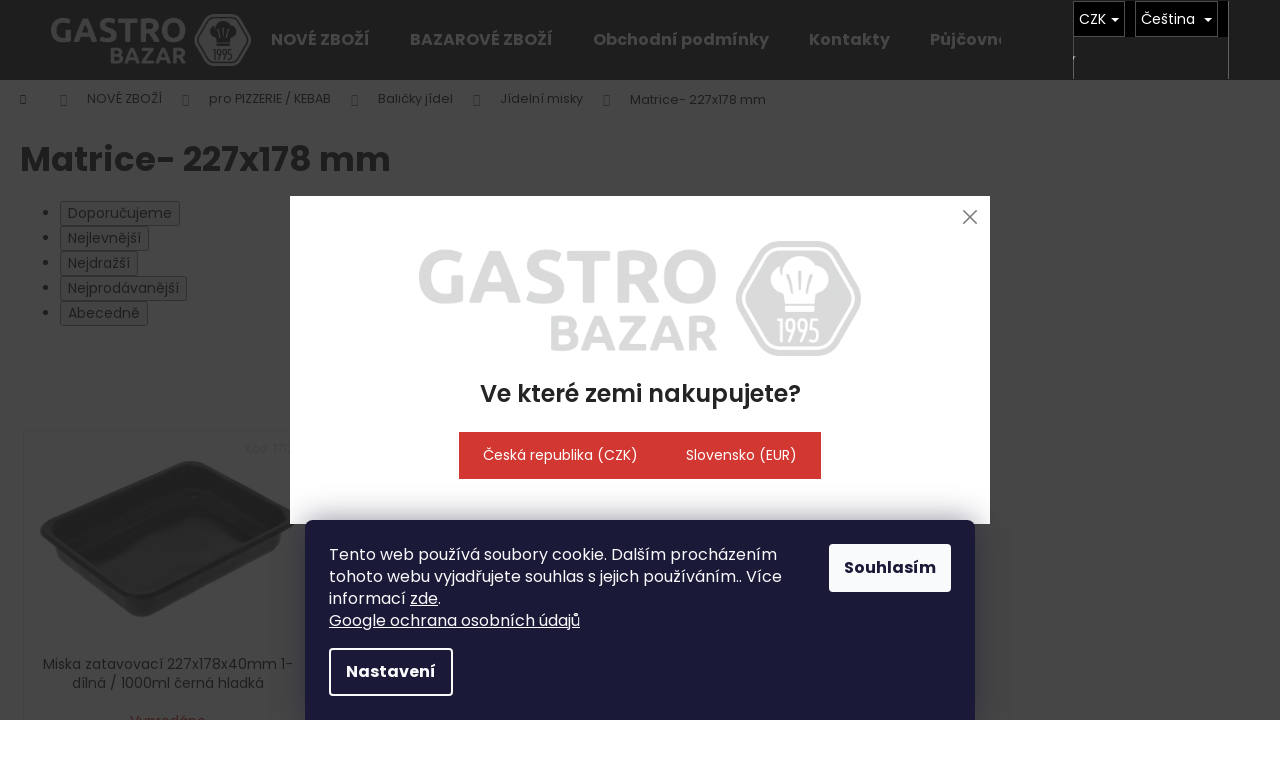

--- FILE ---
content_type: text/html; charset=utf-8
request_url: https://www.gastro-bazar.eu/miska-zatavovaci-3-dilna-227x178x50mm--560-340-250ml--cerna/
body_size: 28153
content:
<!doctype html><html lang="cs" dir="ltr" class="header-background-dark external-fonts-loaded"><head><meta charset="utf-8" /><meta name="viewport" content="width=device-width,initial-scale=1" /><title>Miska zatavovací 3-dílná 227x178x50mm  / 560/340/250ml  černá - Gastro-bazar.</title><link rel="preconnect" href="https://cdn.myshoptet.com" /><link rel="dns-prefetch" href="https://cdn.myshoptet.com" /><link rel="preload" href="https://cdn.myshoptet.com/prj/dist/master/cms/libs/jquery/jquery-1.11.3.min.js" as="script" /><link href="https://cdn.myshoptet.com/prj/dist/master/cms/templates/frontend_templates/shared/css/font-face/poppins.css" rel="stylesheet"><link href="https://cdn.myshoptet.com/prj/dist/master/shop/dist/font-shoptet-12.css.d637f40c301981789c16.css" rel="stylesheet"><script>
dataLayer = [];
dataLayer.push({'shoptet' : {
    "pageId": 4016,
    "pageType": "productDetail",
    "currency": "CZK",
    "currencyInfo": {
        "decimalSeparator": ",",
        "exchangeRate": 1,
        "priceDecimalPlaces": 0,
        "symbol": "K\u010d",
        "symbolLeft": 0,
        "thousandSeparator": " "
    },
    "language": "cs",
    "projectId": 330421,
    "product": {
        "id": 17117,
        "guid": "6954afb4-9089-11ea-99c4-ecf4bbd76e50",
        "hasVariants": false,
        "codes": [
            {
                "code": 17117,
                "quantity": "600",
                "stocks": [
                    {
                        "id": "ext",
                        "quantity": "600"
                    }
                ]
            }
        ],
        "code": "17117",
        "name": "Miska zatavovac\u00ed 3-d\u00edln\u00e1 227x178x50mm  \/ 560\/340\/250ml  \u010dern\u00e1",
        "appendix": "",
        "weight": 0,
        "currentCategory": "NOV\u00c9 ZBO\u017d\u00cd | Pro PEKA\u0158E | Bali\u010dky j\u00eddel | J\u00eddeln\u00ed misky | Matrice- 227x178 mm",
        "currentCategoryGuid": "14a2097f-7a72-11eb-ac23-ac1f6b0076ec",
        "defaultCategory": "NOV\u00c9 ZBO\u017d\u00cd | Pro PEKA\u0158E | Bali\u010dky j\u00eddel | J\u00eddeln\u00ed misky | Matrice- 227x178 mm",
        "defaultCategoryGuid": "14a2097f-7a72-11eb-ac23-ac1f6b0076ec",
        "currency": "CZK",
        "priceWithVat": 5
    },
    "stocks": [
        {
            "id": "ext",
            "title": "Sklad",
            "isDeliveryPoint": 0,
            "visibleOnEshop": 1
        }
    ],
    "cartInfo": {
        "id": null,
        "freeShipping": false,
        "freeShippingFrom": 50000,
        "leftToFreeGift": {
            "formattedPrice": "0 K\u010d",
            "priceLeft": 0
        },
        "freeGift": false,
        "leftToFreeShipping": {
            "priceLeft": 50000,
            "dependOnRegion": 0,
            "formattedPrice": "50 000 K\u010d"
        },
        "discountCoupon": [],
        "getNoBillingShippingPrice": {
            "withoutVat": 0,
            "vat": 0,
            "withVat": 0
        },
        "cartItems": [],
        "taxMode": "ORDINARY"
    },
    "cart": [],
    "customer": {
        "priceRatio": 1,
        "priceListId": 1,
        "groupId": null,
        "registered": false,
        "mainAccount": false
    }
}});
dataLayer.push({'cookie_consent' : {
    "marketing": "denied",
    "analytics": "denied"
}});
document.addEventListener('DOMContentLoaded', function() {
    shoptet.consent.onAccept(function(agreements) {
        if (agreements.length == 0) {
            return;
        }
        dataLayer.push({
            'cookie_consent' : {
                'marketing' : (agreements.includes(shoptet.config.cookiesConsentOptPersonalisation)
                    ? 'granted' : 'denied'),
                'analytics': (agreements.includes(shoptet.config.cookiesConsentOptAnalytics)
                    ? 'granted' : 'denied')
            },
            'event': 'cookie_consent'
        });
    });
});
</script>

<!-- Google Tag Manager -->
<script>(function(w,d,s,l,i){w[l]=w[l]||[];w[l].push({'gtm.start':
new Date().getTime(),event:'gtm.js'});var f=d.getElementsByTagName(s)[0],
j=d.createElement(s),dl=l!='dataLayer'?'&l='+l:'';j.async=true;j.src=
'https://www.googletagmanager.com/gtm.js?id='+i+dl;f.parentNode.insertBefore(j,f);
})(window,document,'script','dataLayer','GTM-TC3J2VL');</script>
<!-- End Google Tag Manager -->

<meta property="og:type" content="website"><meta property="og:site_name" content="gastro-bazar.eu"><meta property="og:url" content="https://www.gastro-bazar.eu/miska-zatavovaci-3-dilna-227x178x50mm--560-340-250ml--cerna/"><meta property="og:title" content="Miska zatavovací 3-dílná 227x178x50mm  / 560/340/250ml  černá - Gastro-bazar."><meta name="author" content="Gastro-bazar"><meta name="web_author" content="Shoptet.cz"><meta name="dcterms.rightsHolder" content="www.gastro-bazar.eu"><meta name="robots" content="index,follow"><meta property="og:image" content="https://cdn.myshoptet.com/usr/www.gastro-bazar.eu/user/shop/big/17117_miska-zatavovaci-227x178x50mm-3-dilna-560-340-250ml-cerna.jpg?5edf788f"><meta property="og:description" content="Miska zatavovací 3-dílná 227x178x50mm  / 560/340/250ml  černá. Vhodné pro model TOPSEAL. #GASTRO_VYBAVENI#."><meta name="description" content="Miska zatavovací 3-dílná 227x178x50mm  / 560/340/250ml  černá. Vhodné pro model TOPSEAL. #GASTRO_VYBAVENI#."><meta name="google-site-verification" content="1584614826569"><meta property="product:price:amount" content="5"><meta property="product:price:currency" content="CZK"><style>:root {--color-primary: #000000;--color-primary-h: 0;--color-primary-s: 0%;--color-primary-l: 0%;--color-primary-hover: #343434;--color-primary-hover-h: 0;--color-primary-hover-s: 0%;--color-primary-hover-l: 20%;--color-secondary: #cb0000;--color-secondary-h: 0;--color-secondary-s: 100%;--color-secondary-l: 40%;--color-secondary-hover: #343434;--color-secondary-hover-h: 0;--color-secondary-hover-s: 0%;--color-secondary-hover-l: 20%;--color-tertiary: #E2E2E2;--color-tertiary-h: 0;--color-tertiary-s: 0%;--color-tertiary-l: 89%;--color-tertiary-hover: #E2E2E2;--color-tertiary-hover-h: 0;--color-tertiary-hover-s: 0%;--color-tertiary-hover-l: 89%;--color-header-background: #000000;--template-font: "Poppins";--template-headings-font: "Poppins";--header-background-url: none;--cookies-notice-background: #1A1937;--cookies-notice-color: #F8FAFB;--cookies-notice-button-hover: #f5f5f5;--cookies-notice-link-hover: #27263f;--templates-update-management-preview-mode-content: "Náhled aktualizací šablony je aktivní pro váš prohlížeč."}</style>
    
    <link href="https://cdn.myshoptet.com/prj/dist/master/shop/dist/main-12.less.cbeb3006c3de8c1b385d.css" rel="stylesheet" />
                <link href="https://cdn.myshoptet.com/prj/dist/master/shop/dist/mobile-header-v1-12.less.a3f5e7d2d0fb934ead19.css" rel="stylesheet" />
    
    <script>var shoptet = shoptet || {};</script>
    <script src="https://cdn.myshoptet.com/prj/dist/master/shop/dist/main-3g-header.js.05f199e7fd2450312de2.js"></script>
<!-- User include --><!-- api 473(125) html code header -->

                <style>
                    #order-billing-methods .radio-wrapper[data-guid="17a8da0d-9b1f-11ed-88b4-ac1f6b0076ec"]:not(.cggooglepay), #order-billing-methods .radio-wrapper[data-guid="8ffeab26-66d4-11eb-ac23-ac1f6b0076ec"]:not(.cgapplepay) {
                        display: none;
                    }
                </style>
                <script type="text/javascript">
                    document.addEventListener('DOMContentLoaded', function() {
                        if (getShoptetDataLayer('pageType') === 'billingAndShipping') {
                            
                try {
                    if (window.ApplePaySession && window.ApplePaySession.canMakePayments()) {
                        document.querySelector('#order-billing-methods .radio-wrapper[data-guid="8ffeab26-66d4-11eb-ac23-ac1f6b0076ec"]').classList.add('cgapplepay');
                    }
                } catch (err) {} 
            
                            
                const cgBaseCardPaymentMethod = {
                        type: 'CARD',
                        parameters: {
                            allowedAuthMethods: ["PAN_ONLY", "CRYPTOGRAM_3DS"],
                            allowedCardNetworks: [/*"AMEX", "DISCOVER", "INTERAC", "JCB",*/ "MASTERCARD", "VISA"]
                        }
                };
                
                function cgLoadScript(src, callback)
                {
                    var s,
                        r,
                        t;
                    r = false;
                    s = document.createElement('script');
                    s.type = 'text/javascript';
                    s.src = src;
                    s.onload = s.onreadystatechange = function() {
                        if ( !r && (!this.readyState || this.readyState == 'complete') )
                        {
                            r = true;
                            callback();
                        }
                    };
                    t = document.getElementsByTagName('script')[0];
                    t.parentNode.insertBefore(s, t);
                } 
                
                function cgGetGoogleIsReadyToPayRequest() {
                    return Object.assign(
                        {},
                        {
                            apiVersion: 2,
                            apiVersionMinor: 0
                        },
                        {
                            allowedPaymentMethods: [cgBaseCardPaymentMethod]
                        }
                    );
                }

                function onCgGooglePayLoaded() {
                    let paymentsClient = new google.payments.api.PaymentsClient({environment: 'PRODUCTION'});
                    paymentsClient.isReadyToPay(cgGetGoogleIsReadyToPayRequest()).then(function(response) {
                        if (response.result) {
                            document.querySelector('#order-billing-methods .radio-wrapper[data-guid="17a8da0d-9b1f-11ed-88b4-ac1f6b0076ec"]').classList.add('cggooglepay');	 	 	 	 	 
                        }
                    })
                    .catch(function(err) {});
                }
                
                cgLoadScript('https://pay.google.com/gp/p/js/pay.js', onCgGooglePayLoaded);
            
                        }
                    });
                </script> 
                
<!-- service 619(267) html code header -->
<link href="https://cdn.myshoptet.com/usr/fvstudio.myshoptet.com/user/documents/addons/cartupsell.min.css?24.11.1" rel="stylesheet">
<!-- service 731(376) html code header -->
<link rel="preconnect" href="https://image.pobo.cz/" crossorigin>
<link rel="stylesheet" href="https://image.pobo.cz/assets/fix-header.css?v=10" media="print" onload="this.media='all'">
<script src="https://image.pobo.cz/assets/fix-header.js"></script>


<!-- project html code header -->
<meta name="google-site-verification" content="_jWZxkQa-GOzTTM01PfUuF-Op3YBQsEW71WEBOcaVIY" />
<link href="/user/documents/styly/styly.css?v=050720232" rel="stylesheet" />

<!-- /User include --><link rel="shortcut icon" href="/favicon.ico" type="image/x-icon" /><link rel="canonical" href="https://www.gastro-bazar.eu/miska-zatavovaci-3-dilna-227x178x50mm--560-340-250ml--cerna/" /><link rel="alternate" hreflang="cs" href="https://www.gastro-bazar.eu/miska-zatavovaci-3-dilna-227x178x50mm--560-340-250ml--cerna/" /><link rel="alternate" hreflang="sk" href="https://www.gastro-bazar.eu/sk/miska-zatavovaci-3-dilna-227x178x50mm--560-340-250ml--cerna/" /><link rel="alternate" hreflang="x-default" href="https://www.gastro-bazar.eu/miska-zatavovaci-3-dilna-227x178x50mm--560-340-250ml--cerna/" />    <!-- Global site tag (gtag.js) - Google Analytics -->
    <script async src="https://www.googletagmanager.com/gtag/js?id=G-7J8BDLS36H"></script>
    <script>
        
        window.dataLayer = window.dataLayer || [];
        function gtag(){dataLayer.push(arguments);}
        

                    console.debug('default consent data');

            gtag('consent', 'default', {"ad_storage":"denied","analytics_storage":"denied","ad_user_data":"denied","ad_personalization":"denied","wait_for_update":500});
            dataLayer.push({
                'event': 'default_consent'
            });
        
        gtag('js', new Date());

                gtag('config', 'UA-161176662-1', { 'groups': "UA" });
        
                gtag('config', 'G-7J8BDLS36H', {"groups":"GA4","send_page_view":false,"content_group":"productDetail","currency":"CZK","page_language":"cs"});
        
                gtag('config', 'AW-657702109', {"allow_enhanced_conversions":true});
        
        
        
        
        
                    gtag('event', 'page_view', {"send_to":"GA4","page_language":"cs","content_group":"productDetail","currency":"CZK"});
        
                gtag('set', 'currency', 'CZK');

        gtag('event', 'view_item', {
            "send_to": "UA",
            "items": [
                {
                    "id": "17117",
                    "name": "Miska zatavovac\u00ed 3-d\u00edln\u00e1 227x178x50mm  \/ 560\/340\/250ml  \u010dern\u00e1",
                    "category": "NOV\u00c9 ZBO\u017d\u00cd \/ Pro PEKA\u0158E \/ Bali\u010dky j\u00eddel \/ J\u00eddeln\u00ed misky \/ Matrice- 227x178 mm",
                                                            "price": 4
                }
            ]
        });
        
        
        
        
        
                    gtag('event', 'view_item', {"send_to":"GA4","page_language":"cs","content_group":"productDetail","value":4,"currency":"CZK","items":[{"item_id":"17117","item_name":"Miska zatavovac\u00ed 3-d\u00edln\u00e1 227x178x50mm  \/ 560\/340\/250ml  \u010dern\u00e1","item_category":"NOV\u00c9 ZBO\u017d\u00cd","item_category2":"Pro PEKA\u0158E","item_category3":"Bali\u010dky j\u00eddel","item_category4":"J\u00eddeln\u00ed misky","item_category5":"Matrice- 227x178 mm","price":4,"quantity":1,"index":0}]});
        
        
        
        
        
        
        
        document.addEventListener('DOMContentLoaded', function() {
            if (typeof shoptet.tracking !== 'undefined') {
                for (var id in shoptet.tracking.bannersList) {
                    gtag('event', 'view_promotion', {
                        "send_to": "UA",
                        "promotions": [
                            {
                                "id": shoptet.tracking.bannersList[id].id,
                                "name": shoptet.tracking.bannersList[id].name,
                                "position": shoptet.tracking.bannersList[id].position
                            }
                        ]
                    });
                }
            }

            shoptet.consent.onAccept(function(agreements) {
                if (agreements.length !== 0) {
                    console.debug('gtag consent accept');
                    var gtagConsentPayload =  {
                        'ad_storage': agreements.includes(shoptet.config.cookiesConsentOptPersonalisation)
                            ? 'granted' : 'denied',
                        'analytics_storage': agreements.includes(shoptet.config.cookiesConsentOptAnalytics)
                            ? 'granted' : 'denied',
                                                                                                'ad_user_data': agreements.includes(shoptet.config.cookiesConsentOptPersonalisation)
                            ? 'granted' : 'denied',
                        'ad_personalization': agreements.includes(shoptet.config.cookiesConsentOptPersonalisation)
                            ? 'granted' : 'denied',
                        };
                    console.debug('update consent data', gtagConsentPayload);
                    gtag('consent', 'update', gtagConsentPayload);
                    dataLayer.push(
                        { 'event': 'update_consent' }
                    );
                }
            });
        });
    </script>
<script>
    (function(t, r, a, c, k, i, n, g) { t['ROIDataObject'] = k;
    t[k]=t[k]||function(){ (t[k].q=t[k].q||[]).push(arguments) },t[k].c=i;n=r.createElement(a),
    g=r.getElementsByTagName(a)[0];n.async=1;n.src=c;g.parentNode.insertBefore(n,g)
    })(window, document, 'script', '//www.heureka.cz/ocm/sdk.js?source=shoptet&version=2&page=product_detail', 'heureka', 'cz');

    heureka('set_user_consent', 0);
</script>
</head><body class="desktop id-4016 in-matrice-227x178-mm-2 template-12 type-product type-detail one-column-body columns-4 ums_forms_redesign--off ums_a11y_category_page--on ums_discussion_rating_forms--off ums_flags_display_unification--on ums_a11y_login--on mobile-header-version-1"><noscript>
    <style>
        #header {
            padding-top: 0;
            position: relative !important;
            top: 0;
        }
        .header-navigation {
            position: relative !important;
        }
        .overall-wrapper {
            margin: 0 !important;
        }
        body:not(.ready) {
            visibility: visible !important;
        }
    </style>
    <div class="no-javascript">
        <div class="no-javascript__title">Musíte změnit nastavení vašeho prohlížeče</div>
        <div class="no-javascript__text">Podívejte se na: <a href="https://www.google.com/support/bin/answer.py?answer=23852">Jak povolit JavaScript ve vašem prohlížeči</a>.</div>
        <div class="no-javascript__text">Pokud používáte software na blokování reklam, může být nutné povolit JavaScript z této stránky.</div>
        <div class="no-javascript__text">Děkujeme.</div>
    </div>
</noscript>

        <div id="fb-root"></div>
        <script>
            window.fbAsyncInit = function() {
                FB.init({
//                    appId            : 'your-app-id',
                    autoLogAppEvents : true,
                    xfbml            : true,
                    version          : 'v19.0'
                });
            };
        </script>
        <script async defer crossorigin="anonymous" src="https://connect.facebook.net/cs_CZ/sdk.js"></script>
<!-- Google Tag Manager (noscript) -->
<noscript><iframe src="https://www.googletagmanager.com/ns.html?id=GTM-TC3J2VL"
height="0" width="0" style="display:none;visibility:hidden"></iframe></noscript>
<!-- End Google Tag Manager (noscript) -->

    <div class="siteCookies siteCookies--bottom siteCookies--dark js-siteCookies" role="dialog" data-testid="cookiesPopup" data-nosnippet>
        <div class="siteCookies__form">
            <div class="siteCookies__content">
                <div class="siteCookies__text">
                    Tento web používá soubory cookie. Dalším procházením tohoto webu vyjadřujete souhlas s jejich používáním.. Více informací <a href="http://www.gastro-bazar.eu/podminky-ochrany-osobnich-udaju/" target="\">zde</a>.<br /><a href="https://business.safety.google/privacy/">Google ochrana osobních údajů</a>
                </div>
                <p class="siteCookies__links">
                    <button class="siteCookies__link js-cookies-settings" aria-label="Nastavení cookies" data-testid="cookiesSettings">Nastavení</button>
                </p>
            </div>
            <div class="siteCookies__buttonWrap">
                                <button class="siteCookies__button js-cookiesConsentSubmit" value="all" aria-label="Přijmout cookies" data-testid="buttonCookiesAccept">Souhlasím</button>
            </div>
        </div>
        <script>
            document.addEventListener("DOMContentLoaded", () => {
                const siteCookies = document.querySelector('.js-siteCookies');
                document.addEventListener("scroll", shoptet.common.throttle(() => {
                    const st = document.documentElement.scrollTop;
                    if (st > 1) {
                        siteCookies.classList.add('siteCookies--scrolled');
                    } else {
                        siteCookies.classList.remove('siteCookies--scrolled');
                    }
                }, 100));
            });
        </script>
    </div>
<a href="#content" class="skip-link sr-only">Přejít na obsah</a><div class="overall-wrapper">
    <div class="user-action">
                        <dialog id="login" class="dialog dialog--modal dialog--fullscreen js-dialog--modal" aria-labelledby="loginHeading">
        <div class="dialog__close dialog__close--arrow">
                        <button type="button" class="btn toggle-window-arr" data-dialog-close data-testid="backToShop">Zpět <span>do obchodu</span></button>
            </div>
        <div class="dialog__wrapper">
            <div class="dialog__content dialog__content--form">
                <div class="dialog__header">
                    <h2 id="loginHeading" class="dialog__heading dialog__heading--login">Přihlášení k vašemu účtu</h2>
                </div>
                <div id="customerLogin" class="dialog__body">
                    <form action="/action/Customer/Login/" method="post" id="formLoginIncluded" class="csrf-enabled formLogin" data-testid="formLogin"><input type="hidden" name="referer" value="" /><div class="form-group"><div class="input-wrapper email js-validated-element-wrapper no-label"><input type="email" name="email" class="form-control" autofocus placeholder="E-mailová adresa (např. jan@novak.cz)" data-testid="inputEmail" autocomplete="email" required /></div></div><div class="form-group"><div class="input-wrapper password js-validated-element-wrapper no-label"><input type="password" name="password" class="form-control" placeholder="Heslo" data-testid="inputPassword" autocomplete="current-password" required /><span class="no-display">Nemůžete vyplnit toto pole</span><input type="text" name="surname" value="" class="no-display" /></div></div><div class="form-group"><div class="login-wrapper"><button type="submit" class="btn btn-secondary btn-text btn-login" data-testid="buttonSubmit">Přihlásit se</button><div class="password-helper"><a href="/registrace/" data-testid="signup" rel="nofollow">Nová registrace</a><a href="/klient/zapomenute-heslo/" rel="nofollow">Zapomenuté heslo</a></div></div></div></form>
                </div>
            </div>
        </div>
    </dialog>
            </div>
<header id="header"><div class="container navigation-wrapper"><div class="site-name"><a href="/" data-testid="linkWebsiteLogo"><img src="https://cdn.myshoptet.com/usr/www.gastro-bazar.eu/user/logos/logo_gastro_bazar-1.png" alt="Gastro-bazar" fetchpriority="low" /></a></div><nav id="navigation" aria-label="Hlavní menu" data-collapsible="true"><div class="navigation-in menu"><ul class="menu-level-1" role="menubar" data-testid="headerMenuItems"><li class="menu-item-710" role="none"><a href="/nove-zbozi/" data-testid="headerMenuItem" role="menuitem" aria-expanded="false"><b>NOVÉ ZBOŽÍ</b></a></li>
<li class="menu-item-695" role="none"><a href="/bazarove-zbozi/" data-testid="headerMenuItem" role="menuitem" aria-expanded="false"><b>BAZAROVÉ ZBOŽÍ</b></a></li>
<li class="menu-item-39" role="none"><a href="/obchodni-podminky/" data-testid="headerMenuItem" role="menuitem" aria-expanded="false"><b>Obchodní podmínky</b></a></li>
<li class="menu-item-29" role="none"><a href="/kontakty/" data-testid="headerMenuItem" role="menuitem" aria-expanded="false"><b>Kontakty</b></a></li>
<li class="menu-item-external-59" role="none"><a href="https://gastro-pujcovna.cz/" target="blank" data-testid="headerMenuItem" role="menuitem" aria-expanded="false"><b>Půjčovna</b></a></li>
<li class="menu-item-5569" role="none"><a href="/vraceni-zbozi-odstoupeni-od-smlouvy/" data-testid="headerMenuItem" role="menuitem" aria-expanded="false"><b>Vrácení zboží, odstoupení od smlouvy</b></a></li>
<li class="menu-item-5021" role="none"><a href="/reklamace/" data-testid="headerMenuItem" role="menuitem" aria-expanded="false"><b>Reklamace</b></a></li>
</ul>
    <ul class="navigationActions" role="menu">
                    <li class="ext" role="none">
                <a href="#">
                                            <span class="navigationActions__flagWrapper">
                            <span>CZK /</span>
                            <svg class="shp-flag shp-flag-CZ navigationActions__flag navigationActions__flag-right">
                                <use xlink:href="#shp-flag-CZ"></use>
                            </svg>
                        </span>
                                        <span class="submenu-arrow"></span>
                </a>
                <ul class="navigationActions__submenu menu-level-2" role="menu">
                    <li role="none">
                                                    <ul role="menu">
                                                                    <li class="navigationActions__submenu__item navigationActions__submenu__item--active" role="none">
                                        <a href="/action/Currency/changeCurrency/?currencyCode=CZK" rel="nofollow" role="menuitem">CZK</a>
                                    </li>
                                                                    <li class="navigationActions__submenu__item" role="none">
                                        <a href="/action/Currency/changeCurrency/?currencyCode=EUR" rel="nofollow" role="menuitem">EUR</a>
                                    </li>
                                                                    <li class="navigationActions__submenu__item" role="none">
                                        <a href="/action/Currency/changeCurrency/?currencyCode=PLN" rel="nofollow" role="menuitem">PLN</a>
                                    </li>
                                                            </ul>
                                                                            <ul role="menu">
                                                                    <li class="navigationActions__submenu__item  navigationActions__submenu__item--active" role="none">
                                        <a href="/action/Language/changeLanguage/?language=cs" class="navigationActions__link--flag" rel="nofollow" role="menuitem">
                                            <span class="navigationActions__flagWrapper">
                                                <svg class="shp-flag shp-flag-CZ navigationActions__flag navigationActions__flag-left">
                                                    <use xlink:href="#shp-flag-CZ"></use>
                                                </svg>
                                                <span>Čeština</span>
                                            </span>
                                        </a>
                                    </li>
                                                                    <li class="navigationActions__submenu__item" role="none">
                                        <a href="/action/Language/changeLanguage/?language=sk" class="navigationActions__link--flag" rel="nofollow" role="menuitem">
                                            <span class="navigationActions__flagWrapper">
                                                <svg class="shp-flag shp-flag-SK navigationActions__flag navigationActions__flag-left">
                                                    <use xlink:href="#shp-flag-SK"></use>
                                                </svg>
                                                <span>Slovenčina</span>
                                            </span>
                                        </a>
                                    </li>
                                                            </ul>
                                            </li>
                </ul>
            </li>
                            <li role="none">
                                    <a href="/login/?backTo=%2Fmiska-zatavovaci-3-dilna-227x178x50mm--560-340-250ml--cerna%2F" rel="nofollow" data-testid="signin" role="menuitem"><span>Přihlášení</span></a>
                            </li>
                        </ul>
</div><span class="navigation-close"></span></nav><div class="menu-helper" data-testid="hamburgerMenu"><span>Více</span></div>

    <div class="navigation-buttons">
            <div class="languagesMenu">
        <button id="topNavigationDropdown" class="languagesMenu__flags" type="button" data-toggle="dropdown" aria-haspopup="true" aria-expanded="false">
            <svg aria-hidden="true" style="position: absolute; width: 0; height: 0; overflow: hidden;" version="1.1" xmlns="http://www.w3.org/2000/svg" xmlns:xlink="http://www.w3.org/1999/xlink"><defs><symbol id="shp-flag-CZ" viewBox="0 0 32 32"><title>CZ</title><path fill="#0052b4" style="fill: var(--color20, #0052b4)" d="M0 5.334h32v21.333h-32v-21.333z"></path><path fill="#d80027" style="fill: var(--color19, #d80027)" d="M32 16v10.666h-32l13.449-10.666z"></path><path fill="#f0f0f0" style="fill: var(--color21, #f0f0f0)" d="M32 5.334v10.666h-18.551l-13.449-10.666z"></path></symbol><symbol id="shp-flag-SK" viewBox="0 0 32 32"><title>SK</title><path fill="#f0f0f0" style="fill: var(--color21, #f0f0f0)" d="M0 5.334h32v21.333h-32v-21.333z"></path><path fill="#0052b4" style="fill: var(--color20, #0052b4)" d="M0 12.29h32v7.42h-32v-7.42z"></path><path fill="#d80027" style="fill: var(--color19, #d80027)" d="M0 19.71h32v6.957h-32v-6.956z"></path><path fill="#f0f0f0" style="fill: var(--color21, #f0f0f0)" d="M8.092 11.362v5.321c0 3.027 3.954 3.954 3.954 3.954s3.954-0.927 3.954-3.954v-5.321h-7.908z"></path><path fill="#d80027" style="fill: var(--color19, #d80027)" d="M9.133 11.518v5.121c0 0.342 0.076 0.665 0.226 0.968 1.493 0 3.725 0 5.373 0 0.15-0.303 0.226-0.626 0.226-0.968v-5.121h-5.826z"></path><path fill="#f0f0f0" style="fill: var(--color21, #f0f0f0)" d="M13.831 15.089h-1.339v-0.893h0.893v-0.893h-0.893v-0.893h-0.893v0.893h-0.893v0.893h0.893v0.893h-1.339v0.893h1.339v0.893h0.893v-0.893h1.339z"></path><path fill="#0052b4" style="fill: var(--color20, #0052b4)" d="M10.577 18.854c0.575 0.361 1.166 0.571 1.469 0.665 0.303-0.093 0.894-0.303 1.469-0.665 0.58-0.365 0.987-0.782 1.218-1.246-0.255-0.18-0.565-0.286-0.901-0.286-0.122 0-0.241 0.015-0.355 0.041-0.242-0.55-0.791-0.934-1.43-0.934s-1.188 0.384-1.43 0.934c-0.114-0.027-0.233-0.041-0.355-0.041-0.336 0-0.646 0.106-0.901 0.286 0.231 0.465 0.637 0.882 1.217 1.246z"></path></symbol></defs></svg>
            <svg class="shp-flag shp-flag-CZ">
                <use xlink:href="#shp-flag-CZ"></use>
            </svg>
            <span class="caret"></span>
        </button>
        <div class="languagesMenu__content" aria-labelledby="topNavigationDropdown">
                            <div class="languagesMenu__box toggle-window js-languagesMenu__box" data-hover="true" data-target="currency">
                    <div class="languagesMenu__header languagesMenu__header--name">Měna</div>
                    <div class="languagesMenu__header languagesMenu__header--actual" data-toggle="dropdown">CZK<span class="caret"></span></div>
                    <ul class="languagesMenu__list languagesMenu__list--currency">
                                                    <li class="languagesMenu__list__item">
                                <a href="/action/Currency/changeCurrency/?currencyCode=CZK" rel="nofollow" class="languagesMenu__list__link languagesMenu__list__link--currency">CZK</a>
                            </li>
                                                    <li class="languagesMenu__list__item">
                                <a href="/action/Currency/changeCurrency/?currencyCode=EUR" rel="nofollow" class="languagesMenu__list__link languagesMenu__list__link--currency">EUR</a>
                            </li>
                                                    <li class="languagesMenu__list__item">
                                <a href="/action/Currency/changeCurrency/?currencyCode=PLN" rel="nofollow" class="languagesMenu__list__link languagesMenu__list__link--currency">PLN</a>
                            </li>
                                            </ul>
                </div>
                                        <div class="languagesMenu__box toggle-window js-languagesMenu__box" data-hover="true" data-target="language">
                    <div class="languagesMenu__header languagesMenu__header--name">Jazyk</div>
                    <div class="languagesMenu__header languagesMenu__header--actual" data-toggle="dropdown">
                                                                                    
                                    Čeština
                                
                                                                                                                                <span class="caret"></span>
                    </div>
                    <ul class="languagesMenu__list languagesMenu__list--language">
                                                    <li>
                                <a href="/action/Language/changeLanguage/?language=cs" rel="nofollow" class="languagesMenu__list__link">
                                    <svg class="shp-flag shp-flag-CZ">
                                        <use xlink:href="#shp-flag-CZ"></use>
                                    </svg>
                                    <span class="languagesMenu__list__name languagesMenu__list__name--actual">Čeština</span>
                                </a>
                            </li>
                                                    <li>
                                <a href="/action/Language/changeLanguage/?language=sk" rel="nofollow" class="languagesMenu__list__link">
                                    <svg class="shp-flag shp-flag-SK">
                                        <use xlink:href="#shp-flag-SK"></use>
                                    </svg>
                                    <span class="languagesMenu__list__name">Slovenčina</span>
                                </a>
                            </li>
                                            </ul>
                </div>
                    </div>
    </div>
        <a href="#" class="toggle-window" data-target="search" data-testid="linkSearchIcon"><span class="sr-only">Hledat</span></a>
                    
        <button class="top-nav-button top-nav-button-login" type="button" data-dialog-id="login" aria-haspopup="dialog" aria-controls="login" data-testid="signin">
            <span class="sr-only">Přihlášení</span>
        </button>
                    <a href="/kosik/" class="toggle-window cart-count" data-target="cart" data-testid="headerCart" rel="nofollow" aria-haspopup="dialog" aria-expanded="false" aria-controls="cart-widget"><span class="sr-only">Nákupní košík</span></a>
        <a href="#" class="toggle-window" data-target="navigation" data-testid="hamburgerMenu"><span class="sr-only">Menu</span></a>
    </div>

</div></header><!-- / header -->


<div id="content-wrapper" class="container_resetted content-wrapper">
    
                                <div class="breadcrumbs navigation-home-icon-wrapper" itemscope itemtype="https://schema.org/BreadcrumbList">
                                                                            <span id="navigation-first" data-basetitle="Gastro-bazar" itemprop="itemListElement" itemscope itemtype="https://schema.org/ListItem">
                <a href="/" itemprop="item" class="navigation-home-icon"><span class="sr-only" itemprop="name">Domů</span></a>
                <span class="navigation-bullet">/</span>
                <meta itemprop="position" content="1" />
            </span>
                                <span id="navigation-1" itemprop="itemListElement" itemscope itemtype="https://schema.org/ListItem">
                <a href="/nove-zbozi/" itemprop="item" data-testid="breadcrumbsSecondLevel"><span itemprop="name">NOVÉ ZBOŽÍ</span></a>
                <span class="navigation-bullet">/</span>
                <meta itemprop="position" content="2" />
            </span>
                                <span id="navigation-2" itemprop="itemListElement" itemscope itemtype="https://schema.org/ListItem">
                <a href="/pro-pekare/" itemprop="item" data-testid="breadcrumbsSecondLevel"><span itemprop="name">Pro PEKAŘE</span></a>
                <span class="navigation-bullet">/</span>
                <meta itemprop="position" content="3" />
            </span>
                                <span id="navigation-3" itemprop="itemListElement" itemscope itemtype="https://schema.org/ListItem">
                <a href="/balicky-jidel-2/" itemprop="item" data-testid="breadcrumbsSecondLevel"><span itemprop="name">Baličky jídel</span></a>
                <span class="navigation-bullet">/</span>
                <meta itemprop="position" content="4" />
            </span>
                                <span id="navigation-4" itemprop="itemListElement" itemscope itemtype="https://schema.org/ListItem">
                <a href="/jidelni-misky-4/" itemprop="item" data-testid="breadcrumbsSecondLevel"><span itemprop="name">Jídelní misky</span></a>
                <span class="navigation-bullet">/</span>
                <meta itemprop="position" content="5" />
            </span>
                                <span id="navigation-5" itemprop="itemListElement" itemscope itemtype="https://schema.org/ListItem">
                <a href="/matrice-227x178-mm-2/" itemprop="item" data-testid="breadcrumbsSecondLevel"><span itemprop="name">Matrice- 227x178 mm</span></a>
                <span class="navigation-bullet">/</span>
                <meta itemprop="position" content="6" />
            </span>
                                            <span id="navigation-6" itemprop="itemListElement" itemscope itemtype="https://schema.org/ListItem" data-testid="breadcrumbsLastLevel">
                <meta itemprop="item" content="https://www.gastro-bazar.eu/miska-zatavovaci-3-dilna-227x178x50mm--560-340-250ml--cerna/" />
                <meta itemprop="position" content="7" />
                <span itemprop="name" data-title="Miska zatavovací 3-dílná 227x178x50mm  / 560/340/250ml  černá">Miska zatavovací 3-dílná 227x178x50mm  / 560/340/250ml  černá <span class="appendix"></span></span>
            </span>
            </div>
            
    <div class="content-wrapper-in">
                <main id="content" class="content wide">
                            
<div class="p-detail" itemscope itemtype="https://schema.org/Product">

    
    <meta itemprop="name" content="Miska zatavovací 3-dílná 227x178x50mm  / 560/340/250ml  černá" />
    <meta itemprop="category" content="Úvodní stránka &gt; NOVÉ ZBOŽÍ &gt; Pro PEKAŘE &gt; Baličky jídel &gt; Jídelní misky &gt; Matrice- 227x178 mm &gt; Miska zatavovací 3-dílná 227x178x50mm  / 560/340/250ml  černá" />
    <meta itemprop="url" content="https://www.gastro-bazar.eu/miska-zatavovaci-3-dilna-227x178x50mm--560-340-250ml--cerna/" />
    <meta itemprop="image" content="https://cdn.myshoptet.com/usr/www.gastro-bazar.eu/user/shop/big/17117_miska-zatavovaci-227x178x50mm-3-dilna-560-340-250ml-cerna.jpg?5edf788f" />
            <meta itemprop="description" content="Vhodné pro model TOPSEAL" />
                                            
        <div class="p-detail-inner">

        <div class="p-data-wrapper">
            <div class="p-detail-inner-header">
                                <h1>
                      Miska zatavovací 3-dílná 227x178x50mm  / 560/340/250ml  černá                </h1>
            </div>

                            <div class="p-short-description" data-testid="productCardShortDescr">
                    <p>Vhodné pro model TOPSEAL</p>
                </div>
            

            <form action="/action/Cart/addCartItem/" method="post" id="product-detail-form" class="pr-action csrf-enabled" data-testid="formProduct">
                <meta itemprop="productID" content="17117" /><meta itemprop="identifier" content="6954afb4-9089-11ea-99c4-ecf4bbd76e50" /><meta itemprop="sku" content="17117" /><span itemprop="offers" itemscope itemtype="https://schema.org/Offer"><link itemprop="availability" href="https://schema.org/InStock" /><meta itemprop="url" content="https://www.gastro-bazar.eu/miska-zatavovaci-3-dilna-227x178x50mm--560-340-250ml--cerna/" /><meta itemprop="price" content="200.00" /><meta itemprop="priceCurrency" content="CZK" /><link itemprop="itemCondition" href="https://schema.org/NewCondition" /></span><input type="hidden" name="productId" value="17117" /><input type="hidden" name="priceId" value="21578" /><input type="hidden" name="language" value="cs" />

                <div class="p-variants-block">
                                    <table class="detail-parameters">
                        <tbody>
                        
                        
                                                                            <tr>
                                <th colspan="2">
                                    <span class="delivery-time-label">Můžeme doručit do:</span>
                                                                <div class="delivery-time" data-testid="deliveryTime">
                <span>
            20.1.2026
        </span>
    </div>
                                                                                        <a href="/miska-zatavovaci-3-dilna-227x178x50mm--560-340-250ml--cerna:moznosti-dopravy/" class="shipping-options">Možnosti doručení</a>
                                                                    </th>
                            </tr>
                                                                        </tbody>
                    </table>
                            </div>



            <div class="p-basic-info-block">
                <div class="block">
                                                            

    
    <span class="availability-label" style="color: #32cb00" data-testid="labelAvailability">
                    Skladem : Ihned k Odeslání            </span>
        <span class="availability-amount" data-testid="numberAvailabilityAmount">(600&nbsp;ks)</span>

                                </div>
                <div class="block">
                                            <span class="p-code">
        <span class="p-code-label">Kód:</span>
                    <span>17117</span>
            </span>
                </div>
                <div class="block">
                                                        </div>
            </div>

                                        
            <div class="p-to-cart-block">
                            <div class="p-final-price-wrapper">
                                                            <strong class="price-final" data-testid="productCardPrice">
            <span class="price-final-holder">
                4 Kč
    

        </span>
    </strong>
                        <span class="price-additional">
                                        5 Kč
            včetně DPH                            </span>
                        <span class="price-measure">
                    
                        </span>
                    
                </div>
                            <div class="p-add-to-cart-wrapper">
                                <div class="add-to-cart" data-testid="divAddToCart">
                
<span class="quantity">
    <span
        class="increase-tooltip js-increase-tooltip"
        data-trigger="manual"
        data-container="body"
        data-original-title="Není možné zakoupit více než 9999 ks."
        aria-hidden="true"
        role="tooltip"
        data-testid="tooltip">
    </span>

    <span
        class="decrease-tooltip js-decrease-tooltip"
        data-trigger="manual"
        data-container="body"
        data-original-title="Minimální množství, které lze zakoupit, je 40 ks."
        aria-hidden="true"
        role="tooltip"
        data-testid="tooltip">
    </span>
    <label>
        <input
            type="number"
            name="amount"
            value="40"
            class="amount"
            autocomplete="off"
            data-decimals="0"
                        step="1"
            min="40"
            max="9999"
            aria-label="Množství"
            data-testid="cartAmount"/>
    </label>

    <button
        class="increase"
        type="button"
        aria-label="Zvýšit množství o 1"
        data-testid="increase">
            <span class="increase__sign">&plus;</span>
    </button>

    <button
        class="decrease"
        type="button"
        aria-label="Snížit množství o 1"
        data-testid="decrease">
            <span class="decrease__sign">&minus;</span>
    </button>
</span>
                    
                <button type="submit" class="btn btn-conversion add-to-cart-button" data-testid="buttonAddToCart" aria-label="Do košíku Miska zatavovací 3-dílná 227x178x50mm  / 560/340/250ml  černá">Do košíku</button>
            
            </div>
                            </div>
            </div>


            </form>

            
            

            <div class="p-param-block">
                <div class="detail-parameters-wrapper">
                    <table class="detail-parameters second">
                        <tr>
    <th>
        <span class="row-header-label">
            Kategorie<span class="row-header-label-colon">:</span>
        </span>
    </th>
    <td>
        <a href="/matrice-227x178-mm-2/">Matrice- 227x178 mm</a>    </td>
</tr>
                    </table>
                </div>
                <div class="social-buttons-wrapper">
                    <div class="link-icons watchdog-active" data-testid="productDetailActionIcons">
    <a href="#" class="link-icon print" title="Tisknout produkt"><span>Tisk</span></a>
    <a href="/miska-zatavovaci-3-dilna-227x178x50mm--560-340-250ml--cerna:dotaz/" class="link-icon chat" title="Mluvit s prodejcem" rel="nofollow"><span>Zeptat se</span></a>
            <a href="/miska-zatavovaci-3-dilna-227x178x50mm--560-340-250ml--cerna:hlidat-cenu/" class="link-icon watchdog" title="Hlídat cenu" rel="nofollow"><span>Hlídat</span></a>
                <a href="#" class="link-icon share js-share-buttons-trigger" title="Sdílet produkt"><span>Sdílet</span></a>
    </div>
                        <div class="social-buttons no-display">
                    <div class="twitter">
                <script>
        window.twttr = (function(d, s, id) {
            var js, fjs = d.getElementsByTagName(s)[0],
                t = window.twttr || {};
            if (d.getElementById(id)) return t;
            js = d.createElement(s);
            js.id = id;
            js.src = "https://platform.twitter.com/widgets.js";
            fjs.parentNode.insertBefore(js, fjs);
            t._e = [];
            t.ready = function(f) {
                t._e.push(f);
            };
            return t;
        }(document, "script", "twitter-wjs"));
        </script>

<a
    href="https://twitter.com/share"
    class="twitter-share-button"
        data-lang="cs"
    data-url="https://www.gastro-bazar.eu/miska-zatavovaci-3-dilna-227x178x50mm--560-340-250ml--cerna/"
>Tweet</a>

            </div>
                    <div class="facebook">
                <div
            data-layout="button_count"
        class="fb-like"
        data-action="like"
        data-show-faces="false"
        data-share="false"
                        data-width="285"
        data-height="26"
    >
</div>

            </div>
                                <div class="close-wrapper">
        <a href="#" class="close-after js-share-buttons-trigger" title="Sdílet produkt">Zavřít</a>
    </div>

            </div>
                </div>
            </div>


                                </div>

        <div class="p-image-wrapper">
            
            <div class="p-image" style="" data-testid="mainImage">
                

<a href="https://cdn.myshoptet.com/usr/www.gastro-bazar.eu/user/shop/big/17117_miska-zatavovaci-227x178x50mm-3-dilna-560-340-250ml-cerna.jpg?5edf788f" class="p-main-image cloud-zoom cbox" data-href="https://cdn.myshoptet.com/usr/www.gastro-bazar.eu/user/shop/orig/17117_miska-zatavovaci-227x178x50mm-3-dilna-560-340-250ml-cerna.jpg?5edf788f"><img src="https://cdn.myshoptet.com/usr/www.gastro-bazar.eu/user/shop/big/17117_miska-zatavovaci-227x178x50mm-3-dilna-560-340-250ml-cerna.jpg?5edf788f" alt="Miska zatavovací 227x178x50mm 3 dílná 560 340 250ml černá" width="1024" height="768"  fetchpriority="high" />
</a>                


                

    

            </div>
            <div class="row">
                            </div>

        </div>
    </div>

    <div class="container container--bannersBenefit">
            </div>

        



        
    <div class="shp-tabs-wrapper p-detail-tabs-wrapper">
        <div class="row">
            <div class="col-sm-12 shp-tabs-row responsive-nav">
                <div class="shp-tabs-holder">
    <ul id="p-detail-tabs" class="shp-tabs p-detail-tabs visible-links" role="tablist">
                            <li class="shp-tab active" data-testid="tabDescription">
                <a href="#description" class="shp-tab-link" role="tab" data-toggle="tab">Popis</a>
            </li>
                                                <li class="shp-tab" data-testid="tabRelatedProducts">
                <a href="#productsRelated" class="shp-tab-link" role="tab" data-toggle="tab">Související (3)</a>
            </li>
                                                                                                         <li class="shp-tab" data-testid="tabDiscussion">
                                <a href="#productDiscussion" class="shp-tab-link" role="tab" data-toggle="tab">Diskuze</a>
            </li>
                                        </ul>
</div>
            </div>
            <div class="col-sm-12 ">
                <div id="tab-content" class="tab-content">
                                                                                                            <div id="description" class="tab-pane fade in active" role="tabpanel">
        <div class="description-inner">
            <div class="basic-description">
                
                                    <h1 class="nazev" title="Miska zatavovací 227x178x50mm 3-dílná / 560/340/250ml 9420 černá">Miska zatavovací 227x178x50mm</h1>
<h1 class="nazev" title="Miska zatavovací 227x178x50mm 3-dílná / 560/340/250ml 9420 černá">3-dílná</h1>
<h1 class="nazev" title="Miska zatavovací 227x178x50mm 3-dílná / 560/340/250ml 9420 černá">objemy komor 560 + 340 +250ml&nbsp;</h1>
<h1 class="nazev" title="Miska zatavovací 227x178x50mm 3-dílná / 560/340/250ml 9420 černá">Barva černá</h1>
                            </div>
            
        </div>
    </div>
                                                    
    <div id="productsRelated" class="tab-pane fade" role="tabpanel">

        <div class="products products-block products-additional p-switchable">
            
                    
                    <div class="product col-sm-6 col-md-12 col-lg-6 active related-sm-screen-show">
    <div class="p" data-micro="product" data-micro-product-id="5456" data-micro-identifier="32556afa-72a5-11ea-803e-ecf4bbd76e50" data-testid="productItem">
                    <a href="/topseal-160-balicka-zatavovacka-plastovych-misek/" class="image">
                <img src="data:image/svg+xml,%3Csvg%20width%3D%22423%22%20height%3D%22317%22%20xmlns%3D%22http%3A%2F%2Fwww.w3.org%2F2000%2Fsvg%22%3E%3C%2Fsvg%3E" alt="topseal 160" data-micro-image="https://cdn.myshoptet.com/usr/www.gastro-bazar.eu/user/shop/big/5456_topseal-160.png?5edf788f" width="423" height="317"  data-src="https://cdn.myshoptet.com/usr/www.gastro-bazar.eu/user/shop/detail/5456_topseal-160.png?5edf788f
" fetchpriority="low" />
                                                                                                                                    
    

    


            </a>
        
        <div class="p-in">

            <div class="p-in-in">
                <a href="/topseal-160-balicka-zatavovacka-plastovych-misek/" class="name" data-micro="url">
                    <span data-micro="name" data-testid="productCardName">
                          TOPSEAL 160 Balička Zatavovačka plastových misek vč. trojté matrice + zatavovací folie                    </span>
                </a>
                
                <div class="availability">
            <span style="color:#cb0000">
                Momentálně nedostupné            </span>
                                                        <span class="availability-amount" data-testid="numberAvailabilityAmount">(1&nbsp;ks)</span>
        </div>
    
                            </div>

            <div class="p-bottom no-buttons">
                
                <div data-micro="offer"
    data-micro-price="55085.00"
    data-micro-price-currency="CZK"
    data-micro-warranty="12 měsíční záruka a záruka na náhradní díly"
            data-micro-availability="https://schema.org/OutOfStock"
    >
                    <div class="prices">
                                                                                
                        
                        
                        
        <div class="price-additional">55 085 Kč&nbsp;včetně DPH</div>
        <div class="price price-final" data-testid="productCardPrice">
        <strong>
                                        45 525 Kč
                    </strong>
        

        
    </div>


                        

                    </div>

                    

                                            <div class="p-tools">
                                                                                    
    
                                                                                            <a href="/topseal-160-balicka-zatavovacka-plastovych-misek/" class="btn btn-primary" aria-hidden="true" tabindex="-1">Detail</a>
                                                    </div>
                    
                                                        

                </div>

            </div>

        </div>

        
    

                    <span class="p-code">
            Kód: <span data-micro="sku">5456</span>
        </span>
    
    </div>
</div>
                        <div class="product col-sm-6 col-md-12 col-lg-6 active related-sm-screen-show">
    <div class="p" data-micro="product" data-micro-product-id="18839" data-micro-identifier="76a1d1e0-bcff-11ea-8426-ecf4bbd76e50" data-testid="productItem">
                    <a href="/topseal-160-zatavovacka-misek-s-matrici-3v1-250x540x560/" class="image">
                <img src="data:image/svg+xml,%3Csvg%20width%3D%22423%22%20height%3D%22317%22%20xmlns%3D%22http%3A%2F%2Fwww.w3.org%2F2000%2Fsvg%22%3E%3C%2Fsvg%3E" alt="TOPSEAL 160 Zatavovačka misek s matricí 3v1 250x540x560" data-micro-image="https://cdn.myshoptet.com/usr/www.gastro-bazar.eu/user/shop/big/18839_topseal-160-zatavovacka-misek-s-matrici-3v1-250x540x560.jpg?5efedf89" width="423" height="317"  data-src="https://cdn.myshoptet.com/usr/www.gastro-bazar.eu/user/shop/detail/18839_topseal-160-zatavovacka-misek-s-matrici-3v1-250x540x560.jpg?5efedf89
" fetchpriority="low" />
                                                                                                                                    
    

    


            </a>
        
        <div class="p-in">

            <div class="p-in-in">
                <a href="/topseal-160-zatavovacka-misek-s-matrici-3v1-250x540x560/" class="name" data-micro="url">
                    <span data-micro="name" data-testid="productCardName">
                          TOPSEAL 160 Zatavovačka misek s matricí 3v1 250x540x560                    </span>
                </a>
                
                <div class="availability">
            <span style="color:#32cb00">
                Skladem : Ihned k Odeslání            </span>
                                                        <span class="availability-amount" data-testid="numberAvailabilityAmount">(1&nbsp;ks)</span>
        </div>
    
                            </div>

            <div class="p-bottom no-buttons">
                
                <div data-micro="offer"
    data-micro-price="42186.00"
    data-micro-price-currency="CZK"
            data-micro-availability="https://schema.org/InStock"
    >
                    <div class="prices">
                                                                                
                        
                        
                        
        <div class="price-additional">42 186 Kč&nbsp;včetně DPH</div>
        <div class="price price-final" data-testid="productCardPrice">
        <strong>
                                        34 865 Kč
                    </strong>
        

        
    </div>


                        

                    </div>

                    

                                            <div class="p-tools">
                                                            <form action="/action/Cart/addCartItem/" method="post" class="pr-action csrf-enabled">
                                    <input type="hidden" name="language" value="cs" />
                                                                            <input type="hidden" name="priceId" value="23336" />
                                                                        <input type="hidden" name="productId" value="18839" />
                                                                            
<input type="hidden" name="amount" value="1" autocomplete="off" />
                                                                        <button type="submit" class="btn btn-cart add-to-cart-button" data-testid="buttonAddToCart" aria-label="Do košíku TOPSEAL 160 Zatavovačka misek s matricí 3v1 250x540x560"><span>Do košíku</span></button>
                                </form>
                                                                                    
    
                                                    </div>
                    
                                                        

                </div>

            </div>

        </div>

        
    

                    <span class="p-code">
            Kód: <span data-micro="sku">50135</span>
        </span>
    
    </div>
</div>
                        <div class="product col-sm-6 col-md-12 col-lg-6 active related-sm-screen-hide">
    <div class="p" data-micro="product" data-micro-product-id="71234" data-micro-identifier="644a3d20-d552-11ed-a667-022904b12d9d" data-testid="productItem">
                    <a href="/topseal-160-zatavovacka-misek-s-matrici-3v1-250x540x560-2/" class="image">
                <img src="data:image/svg+xml,%3Csvg%20width%3D%22423%22%20height%3D%22317%22%20xmlns%3D%22http%3A%2F%2Fwww.w3.org%2F2000%2Fsvg%22%3E%3C%2Fsvg%3E" alt="TOPSEAL 160 Zatavovačka misek s matricí 3v1 250x540x560" data-shp-lazy="true" data-micro-image="https://cdn.myshoptet.com/usr/www.gastro-bazar.eu/user/shop/big/71234_topseal-160-zatavovacka-misek-s-matrici-3v1-250x540x560.jpg?64302bc8" width="423" height="317"  data-src="https://cdn.myshoptet.com/usr/www.gastro-bazar.eu/user/shop/detail/71234_topseal-160-zatavovacka-misek-s-matrici-3v1-250x540x560.jpg?64302bc8
" fetchpriority="low" />
                                                                                                                                    
    

    


            </a>
        
        <div class="p-in">

            <div class="p-in-in">
                <a href="/topseal-160-zatavovacka-misek-s-matrici-3v1-250x540x560-2/" class="name" data-micro="url">
                    <span data-micro="name" data-testid="productCardName">
                          TOPSEAL 160 Zatavovačka misek s matricí 3v1 250x540x560                    </span>
                </a>
                
                <div class="availability">
            <span style="color:#32cb00">
                Skladem : Ihned k Odeslání            </span>
                                                        <span class="availability-amount" data-testid="numberAvailabilityAmount">(1&nbsp;ks)</span>
        </div>
    
                            </div>

            <div class="p-bottom no-buttons">
                
                <div data-micro="offer"
    data-micro-price="48729.00"
    data-micro-price-currency="CZK"
            data-micro-availability="https://schema.org/InStock"
    >
                    <div class="prices">
                                                                                
                        
                        
                        
        <div class="price-additional">48 729 Kč&nbsp;včetně DPH</div>
        <div class="price price-final" data-testid="productCardPrice">
        <strong>
                                        40 272 Kč
                    </strong>
        

        
    </div>


                        

                    </div>

                    

                                            <div class="p-tools">
                                                            <form action="/action/Cart/addCartItem/" method="post" class="pr-action csrf-enabled">
                                    <input type="hidden" name="language" value="cs" />
                                                                            <input type="hidden" name="priceId" value="82163" />
                                                                        <input type="hidden" name="productId" value="71234" />
                                                                            
<input type="hidden" name="amount" value="1" autocomplete="off" />
                                                                        <button type="submit" class="btn btn-cart add-to-cart-button" data-testid="buttonAddToCart" aria-label="Do košíku TOPSEAL 160 Zatavovačka misek s matricí 3v1 250x540x560"><span>Do košíku</span></button>
                                </form>
                                                                                    
    
                                                    </div>
                    
                                                        

                </div>

            </div>

        </div>

        
    

                    <span class="p-code">
            Kód: <span data-micro="sku">71059</span>
        </span>
    
    </div>
</div>
            </div>

                    <div class="browse-p">
                <a href="#" class="btn btn-default p-all">Zobrazit všechny související produkty</a>
                            </div>
        
    </div>
                                                                                                            <div id="productDiscussion" class="tab-pane fade" role="tabpanel" data-testid="areaDiscussion">
        <div id="discussionWrapper" class="discussion-wrapper unveil-wrapper" data-parent-tab="productDiscussion" data-testid="wrapperDiscussion">
                                    
    <div class="discussionContainer js-discussion-container" data-editorid="discussion">
                    <p data-testid="textCommentNotice">Buďte první, kdo napíše příspěvek k této položce. </p>
                                                        <div class="add-comment discussion-form-trigger" data-unveil="discussion-form" aria-expanded="false" aria-controls="discussion-form" role="button">
                <span class="link-like comment-icon" data-testid="buttonAddComment">Přidat komentář</span>
                        </div>
                        <div id="discussion-form" class="discussion-form vote-form js-hidden">
                            <form action="/action/ProductDiscussion/addPost/" method="post" id="formDiscussion" data-testid="formDiscussion">
    <input type="hidden" name="formId" value="9" />
    <input type="hidden" name="discussionEntityId" value="17117" />
            <div class="row">
        <div class="form-group col-xs-12 col-sm-6">
            <input type="text" name="fullName" value="" id="fullName" class="form-control" placeholder="Jméno" data-testid="inputUserName"/>
                        <span class="no-display">Nevyplňujte toto pole:</span>
            <input type="text" name="surname" value="" class="no-display" />
        </div>
        <div class="form-group js-validated-element-wrapper no-label col-xs-12 col-sm-6">
            <input type="email" name="email" value="" id="email" class="form-control js-validate-required" placeholder="E-mail" data-testid="inputEmail"/>
        </div>
        <div class="col-xs-12">
            <div class="form-group">
                <input type="text" name="title" id="title" class="form-control" placeholder="Název" data-testid="inputTitle" />
            </div>
            <div class="form-group no-label js-validated-element-wrapper">
                <textarea name="message" id="message" class="form-control js-validate-required" rows="7" placeholder="Komentář" data-testid="inputMessage"></textarea>
            </div>
                                <div class="form-group js-validated-element-wrapper consents consents-first">
            <input
                type="hidden"
                name="consents[]"
                id="discussionConsents37"
                value="37"
                                                        data-special-message="validatorConsent"
                            />
                                        <label for="discussionConsents37" class="whole-width">
                                        Vložením komentáře souhlasíte s <a href="/podminky-ochrany-osobnich-udaju/" target="_blank" rel="noopener noreferrer">podmínkami ochrany osobních údajů</a>
                </label>
                    </div>
                            <fieldset class="box box-sm box-bg-default">
    <h4>Bezpečnostní kontrola</h4>
    <div class="form-group captcha-image">
        <img src="[data-uri]" alt="" data-testid="imageCaptcha" width="150" height="40"  fetchpriority="low" />
    </div>
    <div class="form-group js-validated-element-wrapper smart-label-wrapper">
        <label for="captcha"><span class="required-asterisk">Opište text z obrázku</span></label>
        <input type="text" id="captcha" name="captcha" class="form-control js-validate js-validate-required">
    </div>
</fieldset>
            <div class="form-group">
                <input type="submit" value="Odeslat komentář" class="btn btn-sm btn-primary" data-testid="buttonSendComment" />
            </div>
        </div>
    </div>
</form>

                    </div>
                    </div>

        </div>
    </div>
                                                        </div>
            </div>
        </div>
    </div>
</div>
                    </main>
    </div>
    
            
    
                    <div id="cart-widget" class="content-window cart-window" role="dialog" aria-hidden="true">
                <div class="content-window-in cart-window-in">
                                <button type="button" class="btn toggle-window-arr toggle-window" data-target="cart" data-testid="backToShop" aria-controls="cart-widget">Zpět <span>do obchodu</span></button>
                        <div class="container place-cart-here">
                        <div class="loader-overlay">
                            <div class="loader"></div>
                        </div>
                    </div>
                </div>
            </div>
            <div class="content-window search-window" itemscope itemtype="https://schema.org/WebSite">
                <meta itemprop="headline" content="Matrice- 227x178 mm"/><meta itemprop="url" content="https://www.gastro-bazar.eu"/><meta itemprop="text" content="Miska zatavovací 3-dílná 227x178x50mm / 560/340/250ml černá. Vhodné pro model TOPSEAL. #GASTRO_VYBAVENI#."/>                <div class="content-window-in search-window-in">
                                <button type="button" class="btn toggle-window-arr toggle-window" data-target="search" data-testid="backToShop" aria-controls="cart-widget">Zpět <span>do obchodu</span></button>
                        <div class="container">
                        <div class="search"><h2>Co potřebujete najít?</h2><form action="/action/ProductSearch/prepareString/" method="post"
    id="formSearchForm" class="search-form compact-form js-search-main"
    itemprop="potentialAction" itemscope itemtype="https://schema.org/SearchAction" data-testid="searchForm">
    <fieldset>
        <meta itemprop="target"
            content="https://www.gastro-bazar.eu/vyhledavani/?string={string}"/>
        <input type="hidden" name="language" value="cs"/>
        
            
<input
    type="search"
    name="string"
        class="query-input form-control search-input js-search-input lg"
    placeholder="Napište, co hledáte"
    autocomplete="off"
    required
    itemprop="query-input"
    aria-label="Vyhledávání"
    data-testid="searchInput"
>
            <button type="submit" class="btn btn-default btn-arrow-right btn-lg" data-testid="searchBtn"><span class="sr-only">Hledat</span></button>
        
    </fieldset>
</form>
<h3>Doporučujeme</h3><div class="recommended-products"></div></div>
                    </div>
                </div>
            </div>
            
</div>
        
        
                            <footer id="footer">
                    <h2 class="sr-only">Zápatí</h2>
                    
            <div class="container footer-newsletter">
            <div class="newsletter-header">
                <h4 class="topic"><span>Odebírat newsletter</span></h4>
                <p>Nezmeškejte žádné novinky či slevy! </p>
            </div>
                            <form action="/action/MailForm/subscribeToNewsletters/" method="post" id="formNewsletter" class="subscribe-form compact-form">
    <fieldset>
        <input type="hidden" name="formId" value="2" />
                <span class="no-display">Nevyplňujte toto pole:</span>
        <input type="text" name="surname" class="no-display" />
        <div class="validator-msg-holder js-validated-element-wrapper">
            <input type="email" name="email" class="form-control" placeholder="Vaše e-mailová adresa" required />
        </div>
                                <br />
            <div>
                                    <div class="form-group js-validated-element-wrapper consents consents-first">
            <input
                type="hidden"
                name="consents[]"
                id="newsletterConsents31"
                value="31"
                                                        data-special-message="validatorConsent"
                            />
                                        <label for="newsletterConsents31" class="whole-width">
                                        Vložením e-mailu souhlasíte s <a href="/podminky-ochrany-osobnich-udaju/" target="_blank" rel="noopener noreferrer">podmínkami ochrany osobních údajů</a>
                </label>
                    </div>
                </div>
                <fieldset class="box box-sm box-bg-default">
    <h4>Bezpečnostní kontrola</h4>
    <div class="form-group captcha-image">
        <img src="[data-uri]" alt="" data-testid="imageCaptcha" width="150" height="40"  fetchpriority="low" />
    </div>
    <div class="form-group js-validated-element-wrapper smart-label-wrapper">
        <label for="captcha"><span class="required-asterisk">Opište text z obrázku</span></label>
        <input type="text" id="captcha" name="captcha" class="form-control js-validate js-validate-required">
    </div>
</fieldset>
        <button type="submit" class="btn btn-default btn-arrow-right"><span class="sr-only">Přihlásit se</span></button>
    </fieldset>
</form>

                    </div>
    
                                                                <div class="container footer-rows">
                            
                                    


<div class="row custom-footer elements-6">
                    
        <div class="custom-footer__articles col-sm-6 col-lg-4">
                                                                                                                        <h4><span>Informace pro vás</span></h4>
    <ul>
                    <li><a href="https://fsiig.cz/index.php/vykup-gastro-vybyveni">Výkup gastro vybavení</a></li>
                    <li><a href="/obchodni-podminky/">Obchodní podmínky</a></li>
                    <li><a href="/podminky-ochrany-osobnich-udaju/">Podmínky ochrany osobních údajů </a></li>
                    <li><a href="/vraceni-zbozi-odstoupeni-od-smlouvy/">Vrácení zboží, odstoupení od smlouvy</a></li>
                    <li><a href="/reklamace/">Reklamace</a></li>
                    <li><a href="https://fsiig.cz/index.php/reklamacni-formular-gastro-bazar">Reklamační formulář</a></li>
                    <li><a href="https://fsiig.cz/index.php/formular-pro-vraceni-zbozi-gastro-bazar">Formulář pro vrácení zboží</a></li>
                    <li><a href="https://gastro-pujcovna.cz/" target="blank">Gastro Půjčovna</a></li>
            </ul>

                                                        </div>
                    
        <div class="custom-footer__section1 col-sm-6 col-lg-4">
                                                                                                                                    
        <h4><span>Blog</span></h4>
                    <div class="news-item-widget">
                                <h5 >
                <a href="/nase-novinky/novinka-na-trhu--stolni-chladici-vitriny--ktere-povysi-vasi-prodejnu-na-novy-level/">Novinka na trhu: stolní chladicí vitríny, které povýší vaši prodejnu na nový level</a></h5>
                                            </div>
                    <div class="news-item-widget">
                                <h5 >
                <a href="/nase-novinky/jak-chranit-veci-z-nerezove-oceli-pred-korozi-a-udrzet-je-v-perfektnim-stavu/">Jak chránit věci z nerezové oceli před korozí a udržet je v perfektním stavu?</a></h5>
                                            </div>
                    

                                                        </div>
                    
        <div class="custom-footer__contact col-sm-6 col-lg-4">
                                                                                                            <h4><span>Kontakt</span></h4>


    <div class="contact-box no-image" data-testid="contactbox">
                            <strong data-testid="contactboxName">Gastrobazar</strong>
        
        <ul>
                            <li>
                    <span class="mail" data-testid="contactboxEmail">
                                                    <a href="mailto:info&#64;gastro-bazar.eu">info<!---->&#64;<!---->gastro-bazar.eu</a>
                                            </span>
                </li>
            
                            <li>
                    <span class="tel">
                                                                                <a href="tel:+420477577381" aria-label="Zavolat na +420477577381" data-testid="contactboxPhone">
                                +420 477 577 381
                            </a>
                                            </span>
                </li>
            
            
            

                
                
                
                
                
                
                
            

        </ul>

    </div>


<script type="application/ld+json">
    {
        "@context" : "https://schema.org",
        "@type" : "Organization",
        "name" : "Gastro-bazar",
        "url" : "https://www.gastro-bazar.eu",
                "employee" : "Gastrobazar",
                    "email" : "info@gastro-bazar.eu",
                            "telephone" : "+420 477 577 381",
                                
                                                    "sameAs" : ["\", \"\", \""]
            }
</script>

                                                        </div>
                    
        <div class="custom-footer__instagram col-sm-6 col-lg-4">
                                                                                                                        <h4><span>Instagram</span></h4>
        <div class="instagram-widget columns-2">
            <a href="https://www.instagram.com/p/DThVoO9EYGm/" target="_blank">
            <img
                                    src="[data-uri]"
                                            data-src="https://cdn.myshoptet.com/usr/www.gastro-bazar.eu/user/system/instagram/658_615795475_1308474764610574_2973443502729918450_n.jpg"
                                                    alt="❄️ Skladovací lednice 590 L – skladem &amp; okamžitě k odeslání! Minimálně používaná, prakticky jako nová – ideální pro profi..."
                                    data-thumbnail-small="https://cdn.myshoptet.com/usr/www.gastro-bazar.eu/user/system/instagram/320_615795475_1308474764610574_2973443502729918450_n.jpg"
                    data-thumbnail-medium="https://cdn.myshoptet.com/usr/www.gastro-bazar.eu/user/system/instagram/658_615795475_1308474764610574_2973443502729918450_n.jpg"
                            />
        </a>
            <a href="https://www.instagram.com/p/DTgIYhsjQvY/" target="_blank">
            <img
                                    src="[data-uri]"
                                            data-src="https://cdn.myshoptet.com/usr/www.gastro-bazar.eu/user/system/instagram/658_615264392_1308472381277479_3771383729441339479_n.jpg"
                                                    alt="📦 Nerezový skládací regál – skladem &amp; okamžitě k dispozici! Perfektní volba pro profi kuchyně, sklady, chladicí a mrazicí..."
                                    data-thumbnail-small="https://cdn.myshoptet.com/usr/www.gastro-bazar.eu/user/system/instagram/320_615264392_1308472381277479_3771383729441339479_n.jpg"
                    data-thumbnail-medium="https://cdn.myshoptet.com/usr/www.gastro-bazar.eu/user/system/instagram/658_615264392_1308472381277479_3771383729441339479_n.jpg"
                            />
        </a>
            <a href="https://www.instagram.com/p/DTcKVAjgaC_/" target="_blank">
            <img
                                    src="[data-uri]"
                                            data-src="https://cdn.myshoptet.com/usr/www.gastro-bazar.eu/user/system/instagram/658_613772314_1308470731277644_8063959439680346686_n.jpg"
                                                    alt="🔥 Plynová ohřevná vana – 2,75 kW skladem! Perfektní profi zařízení pro udržování teploty jídel v kuchyních, bufetech i..."
                                    data-thumbnail-small="https://cdn.myshoptet.com/usr/www.gastro-bazar.eu/user/system/instagram/320_613772314_1308470731277644_8063959439680346686_n.jpg"
                    data-thumbnail-medium="https://cdn.myshoptet.com/usr/www.gastro-bazar.eu/user/system/instagram/658_613772314_1308470731277644_8063959439680346686_n.jpg"
                            />
        </a>
            <a href="https://www.instagram.com/p/DTaqP-0D0QW/" target="_blank">
            <img
                                    src="[data-uri]"
                                            data-src="https://cdn.myshoptet.com/usr/www.gastro-bazar.eu/user/system/instagram/658_614223173_1308428681281849_492561403840111981_n.jpg"
                                                    alt="🔹 Průmyslový nerezový troj dřez – skladem a připravený k odeslání! 💦 Robustní a odolný design ideální pro gastronomické..."
                                    data-thumbnail-small="https://cdn.myshoptet.com/usr/www.gastro-bazar.eu/user/system/instagram/320_614223173_1308428681281849_492561403840111981_n.jpg"
                    data-thumbnail-medium="https://cdn.myshoptet.com/usr/www.gastro-bazar.eu/user/system/instagram/658_614223173_1308428681281849_492561403840111981_n.jpg"
                            />
        </a>
        <div class="instagram-follow-btn">
        <span>
            <a href="https://www.instagram.com/gastrobazar.cz/" target="_blank">
                Sledovat na Instagramu            </a>
        </span>
    </div>
</div>

    
                                                        </div>
                    
        <div class="custom-footer__banner5 col-sm-6 col-lg-4">
                            <div class="banner"><div class="banner-wrapper"><a href="https://www.essox.cz/" data-ec-promo-id="15" target="_blank" ><img data-src="https://cdn.myshoptet.com/usr/www.gastro-bazar.eu/user/banners/essox_banner_shoptet_08_2020_453x276px_v1-2.jpg?5fb28c06" src="data:image/svg+xml,%3Csvg%20width%3D%22453%22%20height%3D%22276%22%20xmlns%3D%22http%3A%2F%2Fwww.w3.org%2F2000%2Fsvg%22%3E%3C%2Fsvg%3E" fetchpriority="low" alt="ESSOX" width="453" height="276" /><span class="extended-banner-texts"><span class="extended-banner-link">essox.cz</span></span></a></div></div>
                    </div>
                    
        <div class="custom-footer__banner3 col-sm-6 col-lg-4">
                            <div class="banner"><div class="banner-wrapper"><span data-ec-promo-id="13"><div id="euroleasing-calculator" product-name="" seller-id="359" customer-name="" customer-ico="" customer-phone="" customer-email="" lang="cs" price="20000;5000000;10000" prepayment="0;50" payment-type-id="1" calculator-type="0" vat="21" grant=""><div class="button-wrapper"> <a href="https://www.euroleasing.cz" target="_blank"> <img class="logo" src="https://www.euroleasing.cz/media/static/img/logo.png" alt="Euroleasing"> </a> <button class="open-dialog-btn">SPOČÍTAT SPLÁTKY</button> </div><script src="https://calculator.euroleasing.cz/injectable/script.js"></script></div></span></div></div>
                    </div>
    </div>
                        </div>
                                        
            
                    
                        <div class="container footer-bottom">
                            <span id="signature" style="display: inline-block !important; visibility: visible !important;"><a href="https://www.shoptet.cz/?utm_source=footer&utm_medium=link&utm_campaign=create_by_shoptet" class="image" target="_blank"><img src="data:image/svg+xml,%3Csvg%20width%3D%2217%22%20height%3D%2217%22%20xmlns%3D%22http%3A%2F%2Fwww.w3.org%2F2000%2Fsvg%22%3E%3C%2Fsvg%3E" data-src="https://cdn.myshoptet.com/prj/dist/master/cms/img/common/logo/shoptetLogo.svg" width="17" height="17" alt="Shoptet" class="vam" fetchpriority="low" /></a><a href="https://www.shoptet.cz/?utm_source=footer&utm_medium=link&utm_campaign=create_by_shoptet" class="title" target="_blank">Vytvořil Shoptet</a></span>
                            <span class="copyright" data-testid="textCopyright">
                                Copyright 2026 <strong>Gastro-bazar</strong>. Všechna práva vyhrazena.                                                                    <a href="#" class="cookies-settings js-cookies-settings" data-testid="cookiesSettings">Upravit nastavení cookies</a>
                                                            </span>
                        </div>
                    
                    
                                            
                </footer>
                <!-- / footer -->
                    
        </div>
        <!-- / overall-wrapper -->

                    <script src="https://cdn.myshoptet.com/prj/dist/master/cms/libs/jquery/jquery-1.11.3.min.js"></script>
                <script>var shoptet = shoptet || {};shoptet.abilities = {"about":{"generation":3,"id":"12"},"config":{"category":{"product":{"image_size":"detail"}},"navigation_breakpoint":991,"number_of_active_related_products":4,"product_slider":{"autoplay":false,"autoplay_speed":3000,"loop":true,"navigation":true,"pagination":true,"shadow_size":0}},"elements":{"recapitulation_in_checkout":true},"feature":{"directional_thumbnails":false,"extended_ajax_cart":true,"extended_search_whisperer":false,"fixed_header":false,"images_in_menu":false,"product_slider":false,"simple_ajax_cart":false,"smart_labels":false,"tabs_accordion":false,"tabs_responsive":true,"top_navigation_menu":false,"user_action_fullscreen":true}};shoptet.design = {"template":{"name":"Step","colorVariant":"12-one"},"layout":{"homepage":"catalog4","subPage":"catalog4","productDetail":"catalog4"},"colorScheme":{"conversionColor":"#cb0000","conversionColorHover":"#343434","color1":"#000000","color2":"#343434","color3":"#E2E2E2","color4":"#E2E2E2"},"fonts":{"heading":"Poppins","text":"Poppins"},"header":{"backgroundImage":null,"image":null,"logo":"https:\/\/www.gastro-bazar.euuser\/logos\/logo_gastro_bazar-1.png","color":"#000000"},"background":{"enabled":false,"color":null,"image":null}};shoptet.config = {};shoptet.events = {};shoptet.runtime = {};shoptet.content = shoptet.content || {};shoptet.updates = {};shoptet.messages = [];shoptet.messages['lightboxImg'] = "Obrázek";shoptet.messages['lightboxOf'] = "z";shoptet.messages['more'] = "Více";shoptet.messages['cancel'] = "Zrušit";shoptet.messages['removedItem'] = "Položka byla odstraněna z košíku.";shoptet.messages['discountCouponWarning'] = "Zapomněli jste uplatnit slevový kupón. Pro pokračování jej uplatněte pomocí tlačítka vedle vstupního pole, nebo jej smažte.";shoptet.messages['charsNeeded'] = "Prosím, použijte minimálně 3 znaky!";shoptet.messages['invalidCompanyId'] = "Neplané IČ, povoleny jsou pouze číslice";shoptet.messages['needHelp'] = "Potřebujete pomoc?";shoptet.messages['showContacts'] = "Zobrazit kontakty";shoptet.messages['hideContacts'] = "Skrýt kontakty";shoptet.messages['ajaxError'] = "Došlo k chybě; obnovte prosím stránku a zkuste to znovu.";shoptet.messages['variantWarning'] = "Zvolte prosím variantu produktu.";shoptet.messages['chooseVariant'] = "Zvolte variantu";shoptet.messages['unavailableVariant'] = "Tato varianta není dostupná a není možné ji objednat.";shoptet.messages['withVat'] = "včetně DPH";shoptet.messages['withoutVat'] = "bez DPH";shoptet.messages['toCart'] = "Do košíku";shoptet.messages['emptyCart'] = "Prázdný košík";shoptet.messages['change'] = "Změnit";shoptet.messages['chosenBranch'] = "Zvolená pobočka";shoptet.messages['validatorRequired'] = "Povinné pole";shoptet.messages['validatorEmail'] = "Prosím vložte platnou e-mailovou adresu";shoptet.messages['validatorUrl'] = "Prosím vložte platnou URL adresu";shoptet.messages['validatorDate'] = "Prosím vložte platné datum";shoptet.messages['validatorNumber'] = "Vložte číslo";shoptet.messages['validatorDigits'] = "Prosím vložte pouze číslice";shoptet.messages['validatorCheckbox'] = "Zadejte prosím všechna povinná pole";shoptet.messages['validatorConsent'] = "Bez souhlasu nelze odeslat.";shoptet.messages['validatorPassword'] = "Hesla se neshodují";shoptet.messages['validatorInvalidPhoneNumber'] = "Vyplňte prosím platné telefonní číslo bez předvolby.";shoptet.messages['validatorInvalidPhoneNumberSuggestedRegion'] = "Neplatné číslo — navržený region: %1";shoptet.messages['validatorInvalidCompanyId'] = "Neplatné IČ, musí být ve tvaru jako %1";shoptet.messages['validatorFullName'] = "Nezapomněli jste příjmení?";shoptet.messages['validatorHouseNumber'] = "Prosím zadejte správné číslo domu";shoptet.messages['validatorZipCode'] = "Zadané PSČ neodpovídá zvolené zemi";shoptet.messages['validatorShortPhoneNumber'] = "Telefonní číslo musí mít min. 8 znaků";shoptet.messages['choose-personal-collection'] = "Prosím vyberte místo doručení u osobního odběru, není zvoleno.";shoptet.messages['choose-external-shipping'] = "Upřesněte prosím vybraný způsob dopravy";shoptet.messages['choose-ceska-posta'] = "Pobočka České Pošty není určena, zvolte prosím některou";shoptet.messages['choose-hupostPostaPont'] = "Pobočka Maďarské pošty není vybrána, zvolte prosím nějakou";shoptet.messages['choose-postSk'] = "Pobočka Slovenské pošty není zvolena, vyberte prosím některou";shoptet.messages['choose-ulozenka'] = "Pobočka Uloženky nebyla zvolena, prosím vyberte některou";shoptet.messages['choose-zasilkovna'] = "Pobočka Zásilkovny nebyla zvolena, prosím vyberte některou";shoptet.messages['choose-ppl-cz'] = "Pobočka PPL ParcelShop nebyla vybrána, vyberte prosím jednu";shoptet.messages['choose-glsCz'] = "Pobočka GLS ParcelShop nebyla zvolena, prosím vyberte některou";shoptet.messages['choose-dpd-cz'] = "Ani jedna z poboček služby DPD Parcel Shop nebyla zvolená, prosím vyberte si jednu z možností.";shoptet.messages['watchdogType'] = "Je zapotřebí vybrat jednu z možností u sledování produktu.";shoptet.messages['watchdog-consent-required'] = "Musíte zaškrtnout všechny povinné souhlasy";shoptet.messages['watchdogEmailEmpty'] = "Prosím vyplňte e-mail";shoptet.messages['privacyPolicy'] = 'Musíte souhlasit s ochranou osobních údajů';shoptet.messages['amountChanged'] = '(množství bylo změněno)';shoptet.messages['unavailableCombination'] = 'Není k dispozici v této kombinaci';shoptet.messages['specifyShippingMethod'] = 'Upřesněte dopravu';shoptet.messages['PIScountryOptionMoreBanks'] = 'Možnost platby z %1 bank';shoptet.messages['PIScountryOptionOneBank'] = 'Možnost platby z 1 banky';shoptet.messages['PIScurrencyInfoCZK'] = 'V měně CZK lze zaplatit pouze prostřednictvím českých bank.';shoptet.messages['PIScurrencyInfoHUF'] = 'V měně HUF lze zaplatit pouze prostřednictvím maďarských bank.';shoptet.messages['validatorVatIdWaiting'] = "Ověřujeme";shoptet.messages['validatorVatIdValid'] = "Ověřeno";shoptet.messages['validatorVatIdInvalid'] = "DIČ se nepodařilo ověřit, i přesto můžete objednávku dokončit";shoptet.messages['validatorVatIdInvalidOrderForbid'] = "Zadané DIČ nelze nyní ověřit, protože služba ověřování je dočasně nedostupná. Zkuste opakovat zadání později, nebo DIČ vymažte s vaši objednávku dokončete v režimu OSS. Případně kontaktujte prodejce.";shoptet.messages['validatorVatIdInvalidOssRegime'] = "Zadané DIČ nemůže být ověřeno, protože služba ověřování je dočasně nedostupná. Vaše objednávka bude dokončena v režimu OSS. Případně kontaktujte prodejce.";shoptet.messages['previous'] = "Předchozí";shoptet.messages['next'] = "Následující";shoptet.messages['close'] = "Zavřít";shoptet.messages['imageWithoutAlt'] = "Tento obrázek nemá popisek";shoptet.messages['newQuantity'] = "Nové množství:";shoptet.messages['currentQuantity'] = "Aktuální množství:";shoptet.messages['quantityRange'] = "Prosím vložte číslo v rozmezí %1 a %2";shoptet.messages['skipped'] = "Přeskočeno";shoptet.messages.validator = {};shoptet.messages.validator.nameRequired = "Zadejte jméno a příjmení.";shoptet.messages.validator.emailRequired = "Zadejte e-mailovou adresu (např. jan.novak@example.com).";shoptet.messages.validator.phoneRequired = "Zadejte telefonní číslo.";shoptet.messages.validator.messageRequired = "Napište komentář.";shoptet.messages.validator.descriptionRequired = shoptet.messages.validator.messageRequired;shoptet.messages.validator.captchaRequired = "Vyplňte bezpečnostní kontrolu.";shoptet.messages.validator.consentsRequired = "Potvrďte svůj souhlas.";shoptet.messages.validator.scoreRequired = "Zadejte počet hvězdiček.";shoptet.messages.validator.passwordRequired = "Zadejte heslo, které bude obsahovat min. 4 znaky.";shoptet.messages.validator.passwordAgainRequired = shoptet.messages.validator.passwordRequired;shoptet.messages.validator.currentPasswordRequired = shoptet.messages.validator.passwordRequired;shoptet.messages.validator.birthdateRequired = "Zadejte datum narození.";shoptet.messages.validator.billFullNameRequired = "Zadejte jméno a příjmení.";shoptet.messages.validator.deliveryFullNameRequired = shoptet.messages.validator.billFullNameRequired;shoptet.messages.validator.billStreetRequired = "Zadejte název ulice.";shoptet.messages.validator.deliveryStreetRequired = shoptet.messages.validator.billStreetRequired;shoptet.messages.validator.billHouseNumberRequired = "Zadejte číslo domu.";shoptet.messages.validator.deliveryHouseNumberRequired = shoptet.messages.validator.billHouseNumberRequired;shoptet.messages.validator.billZipRequired = "Zadejte PSČ.";shoptet.messages.validator.deliveryZipRequired = shoptet.messages.validator.billZipRequired;shoptet.messages.validator.billCityRequired = "Zadejte název města.";shoptet.messages.validator.deliveryCityRequired = shoptet.messages.validator.billCityRequired;shoptet.messages.validator.companyIdRequired = "Zadejte IČ.";shoptet.messages.validator.vatIdRequired = "Zadejte DIČ.";shoptet.messages.validator.billCompanyRequired = "Zadejte název společnosti.";shoptet.messages['loading'] = "Načítám…";shoptet.messages['stillLoading'] = "Stále načítám…";shoptet.messages['loadingFailed'] = "Načtení se nezdařilo. Zkuste to znovu.";shoptet.messages['productsSorted'] = "Produkty seřazeny.";shoptet.messages['formLoadingFailed'] = "Formulář se nepodařilo načíst. Zkuste to prosím znovu.";shoptet.messages.moreInfo = "Více informací";shoptet.config.showAdvancedOrder = true;shoptet.config.orderingProcess = {active: false,step: false};shoptet.config.documentsRounding = '1';shoptet.config.documentPriceDecimalPlaces = '0';shoptet.config.thousandSeparator = ' ';shoptet.config.decSeparator = ',';shoptet.config.decPlaces = '0';shoptet.config.decPlacesSystemDefault = '2';shoptet.config.currencySymbol = 'Kč';shoptet.config.currencySymbolLeft = '0';shoptet.config.defaultVatIncluded = 0;shoptet.config.defaultProductMaxAmount = 9999;shoptet.config.inStockAvailabilityId = -1;shoptet.config.defaultProductMaxAmount = 9999;shoptet.config.inStockAvailabilityId = -1;shoptet.config.cartActionUrl = '/action/Cart';shoptet.config.advancedOrderUrl = '/action/Cart/GetExtendedOrder/';shoptet.config.cartContentUrl = '/action/Cart/GetCartContent/';shoptet.config.stockAmountUrl = '/action/ProductStockAmount/';shoptet.config.addToCartUrl = '/action/Cart/addCartItem/';shoptet.config.removeFromCartUrl = '/action/Cart/deleteCartItem/';shoptet.config.updateCartUrl = '/action/Cart/setCartItemAmount/';shoptet.config.addDiscountCouponUrl = '/action/Cart/addDiscountCoupon/';shoptet.config.setSelectedGiftUrl = '/action/Cart/setSelectedGift/';shoptet.config.rateProduct = '/action/ProductDetail/RateProduct/';shoptet.config.customerDataUrl = '/action/OrderingProcess/step2CustomerAjax/';shoptet.config.registerUrl = '/registrace/';shoptet.config.agreementCookieName = 'site-agreement';shoptet.config.cookiesConsentUrl = '/action/CustomerCookieConsent/';shoptet.config.cookiesConsentIsActive = 1;shoptet.config.cookiesConsentOptAnalytics = 'analytics';shoptet.config.cookiesConsentOptPersonalisation = 'personalisation';shoptet.config.cookiesConsentOptNone = 'none';shoptet.config.cookiesConsentRefuseDuration = 7;shoptet.config.cookiesConsentName = 'CookiesConsent';shoptet.config.agreementCookieExpire = 1;shoptet.config.cookiesConsentSettingsUrl = '/cookies-settings/';shoptet.config.fonts = {"google":{"attributes":"300,400,700,900:latin-ext","families":["Poppins"],"urls":["https:\/\/cdn.myshoptet.com\/prj\/dist\/master\/cms\/templates\/frontend_templates\/shared\/css\/font-face\/poppins.css"]},"custom":{"families":["shoptet"],"urls":["https:\/\/cdn.myshoptet.com\/prj\/dist\/master\/shop\/dist\/font-shoptet-12.css.d637f40c301981789c16.css"]}};shoptet.config.mobileHeaderVersion = '1';shoptet.config.fbCAPIEnabled = true;shoptet.config.fbPixelEnabled = true;shoptet.config.fbCAPIUrl = '/action/FacebookCAPI/';shoptet.content.regexp = /strana-[0-9]+[\/]/g;shoptet.content.colorboxHeader = '<div class="colorbox-html-content">';shoptet.content.colorboxFooter = '</div>';shoptet.customer = {};shoptet.csrf = shoptet.csrf || {};shoptet.csrf.token = 'csrf_pHINIYau3c0771e7a964536d';shoptet.csrf.invalidTokenModal = '<div><h2>Přihlaste se prosím znovu</h2><p>Omlouváme se, ale Váš CSRF token pravděpodobně vypršel. Abychom mohli udržet Vaši bezpečnost na co největší úrovni potřebujeme, abyste se znovu přihlásili.</p><p>Děkujeme za pochopení.</p><div><a href="/login/?backTo=%2Fmiska-zatavovaci-3-dilna-227x178x50mm--560-340-250ml--cerna%2F">Přihlášení</a></div></div> ';shoptet.csrf.formsSelector = 'csrf-enabled';shoptet.csrf.submitListener = true;shoptet.csrf.validateURL = '/action/ValidateCSRFToken/Index/';shoptet.csrf.refreshURL = '/action/RefreshCSRFTokenNew/Index/';shoptet.csrf.enabled = true;shoptet.config.googleAnalytics ||= {};shoptet.config.googleAnalytics.isGa4Enabled = true;shoptet.config.googleAnalytics.route ||= {};shoptet.config.googleAnalytics.route.ua = "UA";shoptet.config.googleAnalytics.route.ga4 = "GA4";shoptet.config.ums_a11y_category_page = true;shoptet.config.discussion_rating_forms = false;shoptet.config.ums_forms_redesign = false;shoptet.config.showPriceWithoutVat = '';shoptet.config.ums_a11y_login = true;</script>
        
        <!-- Facebook Pixel Code -->
<script type="text/plain" data-cookiecategory="analytics">
!function(f,b,e,v,n,t,s){if(f.fbq)return;n=f.fbq=function(){n.callMethod?
            n.callMethod.apply(n,arguments):n.queue.push(arguments)};if(!f._fbq)f._fbq=n;
            n.push=n;n.loaded=!0;n.version='2.0';n.queue=[];t=b.createElement(e);t.async=!0;
            t.src=v;s=b.getElementsByTagName(e)[0];s.parentNode.insertBefore(t,s)}(window,
            document,'script','//connect.facebook.net/en_US/fbevents.js');
$(document).ready(function(){
fbq('set', 'autoConfig', 'false', '836919053725396')
fbq("init", "836919053725396", {}, { agent:"plshoptet" });
fbq("track", "PageView",{}, {"eventID":"3caa9def01bdfacac97f5af15a2e7900"});
window.dataLayer = window.dataLayer || [];
dataLayer.push({"fbpixel": "loaded","event": "fbloaded"});
fbq("track", "ViewContent", {"content_category":"NOV\u00c9 ZBO\u017d\u00cd \/ Pro PEKA\u0158E \/ Bali\u010dky j\u00eddel \/ J\u00eddeln\u00ed misky \/ Matrice- 227x178 mm","content_type":"product","content_name":"Miska zatavovac\u00ed 3-d\u00edln\u00e1 227x178x50mm  \/ 560\/340\/250ml  \u010dern\u00e1","content_ids":["17117"],"value":"5","currency":"CZK","base_id":17117,"category_path":["NOV\u00c9 ZBO\u017d\u00cd","Pro PEKA\u0158E","Bali\u010dky j\u00eddel","J\u00eddeln\u00ed misky","Matrice- 227x178 mm"]}, {"eventID":"3caa9def01bdfacac97f5af15a2e7900"});
});
</script>
<noscript>
<img height="1" width="1" style="display:none" src="https://www.facebook.com/tr?id=836919053725396&ev=PageView&noscript=1"/>
</noscript>
<!-- End Facebook Pixel Code -->

        
        

                    <script src="https://cdn.myshoptet.com/prj/dist/master/shop/dist/main-3g.js.d30081754cb01c7aa255.js"></script>
    <script src="https://cdn.myshoptet.com/prj/dist/master/cms/templates/frontend_templates/shared/js/jqueryui/i18n/datepicker-cs.js"></script>
        
<script>if (window.self !== window.top) {const script = document.createElement('script');script.type = 'module';script.src = "https://cdn.myshoptet.com/prj/dist/master/shop/dist/editorPreview.js.e7168e827271d1c16a1d.js";document.body.appendChild(script);}</script>                        <script type="text/javascript" src="https://c.seznam.cz/js/rc.js"></script>
        
        
        
        <script>
            /* <![CDATA[ */
            var retargetingConf = {
                rtgId: 93521,
                                                itemId: "17117",
                                pageType: "offerdetail"
                            };

            let lastSentItemId = null;
            let lastConsent = null;

            function triggerRetargetingHit(retargetingConf) {
                let variantId = retargetingConf.itemId;
                let variantCode = null;

                let input = document.querySelector(`input[name="_variant-${variantId}"]`);
                if (input) {
                    variantCode = input.value;
                    if (variantCode) {
                        retargetingConf.itemId = variantCode;
                    }
                }

                if (retargetingConf.itemId !== lastSentItemId || retargetingConf.consent !== lastConsent) {
                    lastSentItemId = retargetingConf.itemId;
                    lastConsent = retargetingConf.consent;
                    if (window.rc && window.rc.retargetingHit) {
                        window.rc.retargetingHit(retargetingConf);
                    }
                }
            }

                            retargetingConf.consent = 0;

                document.addEventListener('DOMContentLoaded', function() {

                    // Update retargetingConf after user accepts or change personalisation cookies
                    shoptet.consent.onAccept(function(agreements) {
                        if (agreements.length === 0 || !agreements.includes(shoptet.config.cookiesConsentOptPersonalisation)) {
                            retargetingConf.consent = 0;
                        } else {
                            retargetingConf.consent = 1;
                        }
                        triggerRetargetingHit(retargetingConf);
                    });

                    triggerRetargetingHit(retargetingConf);

                    // Dynamic update itemId for product detail page with variants
                                    });
                        /* ]]> */
        </script>
                    
                            <script type="text/plain" data-cookiecategory="analytics">
            if (typeof gtag === 'function') {
            gtag('event', 'view_item', {
                                    'ecomm_totalvalue': 5,
                                                    'ecomm_prodid': "17117",
                                                                'send_to': 'AW-657702109',
                                'ecomm_pagetype': 'product'
            });
        }
        </script>
                                <!-- User include -->
        <div class="container">
            <!-- api 1236(854) html code footer -->

    <script>
      var esspBasePluginUrl = 'https://finit-shoptet-plugin.essox.cz';
      var esspShoptetPaymentsImgUrls = JSON.parse('{"Classic":"https://essox.myshoptet.com/user/documents/upload/ESSOX_Payment/spocitejte_si_splatky.svg","default":"https://essox.myshoptet.com/user/documents/upload/ESSOX_Payment/spocitejte_si_splatky.svg"}');
      var esspShoptetSpreadedInstallmentImgUrls = JSON.parse('{"Classic":"https://essox.myshoptet.com/user/documents/upload/ESSOX_Payment/rozlozena_platba.svg","default":"https://essox.myshoptet.com/user/documents/upload/ESSOX_Payment/rozlozena_platba.svg"}');
      var esspEshopId = '330421';
      var esspIsPaymentsEnabled = true;
      var esspIsSpreadedInstallmentEnabled = false;
      var esspSpreadedInstallmentTypeGuid = '';
      var esspCALC_MIN_AMOUNT = 2000;
      var esspSPREADED_INST_MIN_AMOUNT = 2000;
      var esspSPREADED_INST_MAX_AMOUNT = 30000;
    </script>
    <script type="text/javascript" src="https://finit-shoptet-plugin.essox.cz/essox-plugin.js"></script>
    <link href="https://finit-shoptet-plugin.essox.cz/essox-plugin.css" rel="stylesheet">    
    <div id="esspModal" class="essp-modal">
      <div class="essp-modal-content">
        <div class="essp-modal-header">
          <span class="essp-close">&times;</span>
          <h2 class="essp-modal-header-title">Splátková kalkulačka ESSOX</h2>
        </div>
        <div class="essp-modal-body">
          <iframe id="esspCalculatorIframe" src="about:blank" border="0" width="740" height="640" style="border:0; min-height: 620px;"></iframe>
        </div>
      </div>  
    </div>
  
<!-- service 619(267) html code footer -->
<!--script src="https://shoptet.fvstudio.cz/dist/front/cartupsell.min.js?23.11.13"></script-->
<script src="https://cdn.myshoptet.com/usr/fvstudio.myshoptet.com/user/documents/addons/cartupsell-new2.min.js?25.12.1"></script>

<script>
$(document).ready( function () {
fvStudioAppCartUpsell.run(330421, 'cs', 'Step', 'prod');
});
</script>
<!-- service 1630(1215) html code footer -->
<!-- applypark Doplněk Shoptet - https://doplnky.shoptet.cz/doplneni-fakturacnich-udaju-po-zadani-ico -->
<script>
    var _lang = 'cs';
    var scriptElement = document.createElement('script');
    //scriptElement.src = "https://doplnky.applypark.cz/shoptet/doplneni-fakturacnich-udaju/js.js?v20240415-2";
    scriptElement.src = "https://applypark.myshoptet.com/user/documents/upload/cdn-applypark/ico.js?v=2025-29-04_2";
    $('head').append(scriptElement);
</script>
<!-- project html code footer -->
<script src="/user/documents/styly/script.js?v=050720241"></script>


        </div>
        <!-- /User include -->

        
        
        
        <div class="messages">
            
        </div>

        <div id="screen-reader-announcer" class="sr-only" aria-live="polite" aria-atomic="true"></div>

            <script id="trackingScript" data-products='{"products":{"21578":{"content_category":"NOVÉ ZBOŽÍ \/ Pro PEKAŘE \/ Baličky jídel \/ Jídelní misky \/ Matrice- 227x178 mm","content_type":"product","content_name":"Miska zatavovací 3-dílná 227x178x50mm  \/ 560\/340\/250ml  černá","base_name":"Miska zatavovací 3-dílná 227x178x50mm  \/ 560\/340\/250ml  černá","variant":null,"manufacturer":null,"content_ids":["17117"],"guid":"6954afb4-9089-11ea-99c4-ecf4bbd76e50","visibility":1,"value":"5","valueWoVat":"4","facebookPixelVat":false,"currency":"CZK","base_id":17117,"category_path":["NOVÉ ZBOŽÍ","Pro PEKAŘE","Baličky jídel","Jídelní misky","Matrice- 227x178 mm"]},"5483":{"content_category":"NOVÉ ZBOŽÍ \/ Pro PEKAŘE \/ Baličky jídel \/ Jídelní misky \/ Matrice- 227x178 mm","content_type":"product","content_name":"TOPSEAL 160 Balička Zatavovačka plastových misek vč. trojté matrice + zatavovací folie","base_name":"TOPSEAL 160 Balička Zatavovačka plastových misek vč. trojté matrice + zatavovací folie","variant":null,"manufacturer":"Befor","content_ids":["5456"],"guid":"32556afa-72a5-11ea-803e-ecf4bbd76e50","visibility":2,"value":"55085","valueWoVat":"45525","facebookPixelVat":false,"currency":"CZK","base_id":5456,"category_path":["NOVÉ ZBOŽÍ","Pro PEKAŘE","Baličky jídel","Baličky jídel"]},"23336":{"content_category":"NOVÉ ZBOŽÍ \/ Pro PEKAŘE \/ Baličky jídel \/ Jídelní misky \/ Matrice- 227x178 mm","content_type":"product","content_name":"TOPSEAL 160 Zatavovačka misek s matricí 3v1 250x540x560","base_name":"TOPSEAL 160 Zatavovačka misek s matricí 3v1 250x540x560","variant":null,"manufacturer":null,"content_ids":["50135"],"guid":"76a1d1e0-bcff-11ea-8426-ecf4bbd76e50","visibility":1,"value":"42186","valueWoVat":"34865","facebookPixelVat":false,"currency":"CZK","base_id":18839,"category_path":["BAZAROVÉ ZBOŽÍ","Baličky a Vakuovačky potravin","Baličky jídel"]},"82163":{"content_category":"NOVÉ ZBOŽÍ \/ Pro PEKAŘE \/ Baličky jídel \/ Jídelní misky \/ Matrice- 227x178 mm","content_type":"product","content_name":"TOPSEAL 160 Zatavovačka misek s matricí 3v1 250x540x560","base_name":"TOPSEAL 160 Zatavovačka misek s matricí 3v1 250x540x560","variant":null,"manufacturer":null,"content_ids":["71059"],"guid":"644a3d20-d552-11ed-a667-022904b12d9d","visibility":1,"value":"48729","valueWoVat":"40272","facebookPixelVat":false,"currency":"CZK","base_id":71234,"category_path":["BAZAROVÉ ZBOŽÍ"]}},"banners":{"15":{"id":"banner5","name":"Banner no. 5","position":"footer"},"13":{"id":"banner3","name":"Banner no. 3","position":"footer"}},"lists":[]}'>
        if (typeof shoptet.tracking.processTrackingContainer === 'function') {
            shoptet.tracking.processTrackingContainer(
                document.getElementById('trackingScript').getAttribute('data-products')
            );
        } else {
            console.warn('Tracking script is not available.');
        }
    </script>
    </body>
</html>


--- FILE ---
content_type: text/html; charset=utf-8
request_url: https://www.gastro-bazar.eu/miska-zatavovaci-3-dilna-227x178x50mm--560-340-250ml--cerna/
body_size: 28472
content:
<!doctype html><html lang="cs" dir="ltr" class="header-background-dark external-fonts-loaded"><head><meta charset="utf-8" /><meta name="viewport" content="width=device-width,initial-scale=1" /><title>Miska zatavovací 3-dílná 227x178x50mm  / 560/340/250ml  černá - Gastro-bazar.</title><link rel="preconnect" href="https://cdn.myshoptet.com" /><link rel="dns-prefetch" href="https://cdn.myshoptet.com" /><link rel="preload" href="https://cdn.myshoptet.com/prj/dist/master/cms/libs/jquery/jquery-1.11.3.min.js" as="script" /><link href="https://cdn.myshoptet.com/prj/dist/master/cms/templates/frontend_templates/shared/css/font-face/poppins.css" rel="stylesheet"><link href="https://cdn.myshoptet.com/prj/dist/master/shop/dist/font-shoptet-12.css.d637f40c301981789c16.css" rel="stylesheet"><script>
dataLayer = [];
dataLayer.push({'shoptet' : {
    "pageId": 4016,
    "pageType": "productDetail",
    "currency": "CZK",
    "currencyInfo": {
        "decimalSeparator": ",",
        "exchangeRate": 1,
        "priceDecimalPlaces": 0,
        "symbol": "K\u010d",
        "symbolLeft": 0,
        "thousandSeparator": " "
    },
    "language": "cs",
    "projectId": 330421,
    "product": {
        "id": 17117,
        "guid": "6954afb4-9089-11ea-99c4-ecf4bbd76e50",
        "hasVariants": false,
        "codes": [
            {
                "code": 17117,
                "quantity": "600",
                "stocks": [
                    {
                        "id": "ext",
                        "quantity": "600"
                    }
                ]
            }
        ],
        "code": "17117",
        "name": "Miska zatavovac\u00ed 3-d\u00edln\u00e1 227x178x50mm  \/ 560\/340\/250ml  \u010dern\u00e1",
        "appendix": "",
        "weight": 0,
        "currentCategory": "NOV\u00c9 ZBO\u017d\u00cd | Pro PEKA\u0158E | Bali\u010dky j\u00eddel | J\u00eddeln\u00ed misky | Matrice- 227x178 mm",
        "currentCategoryGuid": "14a2097f-7a72-11eb-ac23-ac1f6b0076ec",
        "defaultCategory": "NOV\u00c9 ZBO\u017d\u00cd | Pro PEKA\u0158E | Bali\u010dky j\u00eddel | J\u00eddeln\u00ed misky | Matrice- 227x178 mm",
        "defaultCategoryGuid": "14a2097f-7a72-11eb-ac23-ac1f6b0076ec",
        "currency": "CZK",
        "priceWithVat": 5
    },
    "stocks": [
        {
            "id": "ext",
            "title": "Sklad",
            "isDeliveryPoint": 0,
            "visibleOnEshop": 1
        }
    ],
    "cartInfo": {
        "id": null,
        "freeShipping": false,
        "freeShippingFrom": 50000,
        "leftToFreeGift": {
            "formattedPrice": "0 K\u010d",
            "priceLeft": 0
        },
        "freeGift": false,
        "leftToFreeShipping": {
            "priceLeft": 50000,
            "dependOnRegion": 0,
            "formattedPrice": "50 000 K\u010d"
        },
        "discountCoupon": [],
        "getNoBillingShippingPrice": {
            "withoutVat": 0,
            "vat": 0,
            "withVat": 0
        },
        "cartItems": [],
        "taxMode": "ORDINARY"
    },
    "cart": [],
    "customer": {
        "priceRatio": 1,
        "priceListId": 1,
        "groupId": null,
        "registered": false,
        "mainAccount": false
    }
}});
dataLayer.push({'cookie_consent' : {
    "marketing": "denied",
    "analytics": "denied"
}});
document.addEventListener('DOMContentLoaded', function() {
    shoptet.consent.onAccept(function(agreements) {
        if (agreements.length == 0) {
            return;
        }
        dataLayer.push({
            'cookie_consent' : {
                'marketing' : (agreements.includes(shoptet.config.cookiesConsentOptPersonalisation)
                    ? 'granted' : 'denied'),
                'analytics': (agreements.includes(shoptet.config.cookiesConsentOptAnalytics)
                    ? 'granted' : 'denied')
            },
            'event': 'cookie_consent'
        });
    });
});
</script>

<!-- Google Tag Manager -->
<script>(function(w,d,s,l,i){w[l]=w[l]||[];w[l].push({'gtm.start':
new Date().getTime(),event:'gtm.js'});var f=d.getElementsByTagName(s)[0],
j=d.createElement(s),dl=l!='dataLayer'?'&l='+l:'';j.async=true;j.src=
'https://www.googletagmanager.com/gtm.js?id='+i+dl;f.parentNode.insertBefore(j,f);
})(window,document,'script','dataLayer','GTM-TC3J2VL');</script>
<!-- End Google Tag Manager -->

<meta property="og:type" content="website"><meta property="og:site_name" content="gastro-bazar.eu"><meta property="og:url" content="https://www.gastro-bazar.eu/miska-zatavovaci-3-dilna-227x178x50mm--560-340-250ml--cerna/"><meta property="og:title" content="Miska zatavovací 3-dílná 227x178x50mm  / 560/340/250ml  černá - Gastro-bazar."><meta name="author" content="Gastro-bazar"><meta name="web_author" content="Shoptet.cz"><meta name="dcterms.rightsHolder" content="www.gastro-bazar.eu"><meta name="robots" content="index,follow"><meta property="og:image" content="https://cdn.myshoptet.com/usr/www.gastro-bazar.eu/user/shop/big/17117_miska-zatavovaci-227x178x50mm-3-dilna-560-340-250ml-cerna.jpg?5edf788f"><meta property="og:description" content="Miska zatavovací 3-dílná 227x178x50mm  / 560/340/250ml  černá. Vhodné pro model TOPSEAL. #GASTRO_VYBAVENI#."><meta name="description" content="Miska zatavovací 3-dílná 227x178x50mm  / 560/340/250ml  černá. Vhodné pro model TOPSEAL. #GASTRO_VYBAVENI#."><meta name="google-site-verification" content="1584614826569"><meta property="product:price:amount" content="5"><meta property="product:price:currency" content="CZK"><style>:root {--color-primary: #000000;--color-primary-h: 0;--color-primary-s: 0%;--color-primary-l: 0%;--color-primary-hover: #343434;--color-primary-hover-h: 0;--color-primary-hover-s: 0%;--color-primary-hover-l: 20%;--color-secondary: #cb0000;--color-secondary-h: 0;--color-secondary-s: 100%;--color-secondary-l: 40%;--color-secondary-hover: #343434;--color-secondary-hover-h: 0;--color-secondary-hover-s: 0%;--color-secondary-hover-l: 20%;--color-tertiary: #E2E2E2;--color-tertiary-h: 0;--color-tertiary-s: 0%;--color-tertiary-l: 89%;--color-tertiary-hover: #E2E2E2;--color-tertiary-hover-h: 0;--color-tertiary-hover-s: 0%;--color-tertiary-hover-l: 89%;--color-header-background: #000000;--template-font: "Poppins";--template-headings-font: "Poppins";--header-background-url: none;--cookies-notice-background: #1A1937;--cookies-notice-color: #F8FAFB;--cookies-notice-button-hover: #f5f5f5;--cookies-notice-link-hover: #27263f;--templates-update-management-preview-mode-content: "Náhled aktualizací šablony je aktivní pro váš prohlížeč."}</style>
    
    <link href="https://cdn.myshoptet.com/prj/dist/master/shop/dist/main-12.less.cbeb3006c3de8c1b385d.css" rel="stylesheet" />
                <link href="https://cdn.myshoptet.com/prj/dist/master/shop/dist/mobile-header-v1-12.less.a3f5e7d2d0fb934ead19.css" rel="stylesheet" />
    
    <script>var shoptet = shoptet || {};</script>
    <script src="https://cdn.myshoptet.com/prj/dist/master/shop/dist/main-3g-header.js.05f199e7fd2450312de2.js"></script>
<!-- User include --><!-- api 473(125) html code header -->

                <style>
                    #order-billing-methods .radio-wrapper[data-guid="17a8da0d-9b1f-11ed-88b4-ac1f6b0076ec"]:not(.cggooglepay), #order-billing-methods .radio-wrapper[data-guid="8ffeab26-66d4-11eb-ac23-ac1f6b0076ec"]:not(.cgapplepay) {
                        display: none;
                    }
                </style>
                <script type="text/javascript">
                    document.addEventListener('DOMContentLoaded', function() {
                        if (getShoptetDataLayer('pageType') === 'billingAndShipping') {
                            
                try {
                    if (window.ApplePaySession && window.ApplePaySession.canMakePayments()) {
                        document.querySelector('#order-billing-methods .radio-wrapper[data-guid="8ffeab26-66d4-11eb-ac23-ac1f6b0076ec"]').classList.add('cgapplepay');
                    }
                } catch (err) {} 
            
                            
                const cgBaseCardPaymentMethod = {
                        type: 'CARD',
                        parameters: {
                            allowedAuthMethods: ["PAN_ONLY", "CRYPTOGRAM_3DS"],
                            allowedCardNetworks: [/*"AMEX", "DISCOVER", "INTERAC", "JCB",*/ "MASTERCARD", "VISA"]
                        }
                };
                
                function cgLoadScript(src, callback)
                {
                    var s,
                        r,
                        t;
                    r = false;
                    s = document.createElement('script');
                    s.type = 'text/javascript';
                    s.src = src;
                    s.onload = s.onreadystatechange = function() {
                        if ( !r && (!this.readyState || this.readyState == 'complete') )
                        {
                            r = true;
                            callback();
                        }
                    };
                    t = document.getElementsByTagName('script')[0];
                    t.parentNode.insertBefore(s, t);
                } 
                
                function cgGetGoogleIsReadyToPayRequest() {
                    return Object.assign(
                        {},
                        {
                            apiVersion: 2,
                            apiVersionMinor: 0
                        },
                        {
                            allowedPaymentMethods: [cgBaseCardPaymentMethod]
                        }
                    );
                }

                function onCgGooglePayLoaded() {
                    let paymentsClient = new google.payments.api.PaymentsClient({environment: 'PRODUCTION'});
                    paymentsClient.isReadyToPay(cgGetGoogleIsReadyToPayRequest()).then(function(response) {
                        if (response.result) {
                            document.querySelector('#order-billing-methods .radio-wrapper[data-guid="17a8da0d-9b1f-11ed-88b4-ac1f6b0076ec"]').classList.add('cggooglepay');	 	 	 	 	 
                        }
                    })
                    .catch(function(err) {});
                }
                
                cgLoadScript('https://pay.google.com/gp/p/js/pay.js', onCgGooglePayLoaded);
            
                        }
                    });
                </script> 
                
<!-- service 619(267) html code header -->
<link href="https://cdn.myshoptet.com/usr/fvstudio.myshoptet.com/user/documents/addons/cartupsell.min.css?24.11.1" rel="stylesheet">
<!-- service 731(376) html code header -->
<link rel="preconnect" href="https://image.pobo.cz/" crossorigin>
<link rel="stylesheet" href="https://image.pobo.cz/assets/fix-header.css?v=10" media="print" onload="this.media='all'">
<script src="https://image.pobo.cz/assets/fix-header.js"></script>


<!-- project html code header -->
<meta name="google-site-verification" content="_jWZxkQa-GOzTTM01PfUuF-Op3YBQsEW71WEBOcaVIY" />
<link href="/user/documents/styly/styly.css?v=050720232" rel="stylesheet" />

<!-- /User include --><link rel="shortcut icon" href="/favicon.ico" type="image/x-icon" /><link rel="canonical" href="https://www.gastro-bazar.eu/miska-zatavovaci-3-dilna-227x178x50mm--560-340-250ml--cerna/" /><link rel="alternate" hreflang="cs" href="https://www.gastro-bazar.eu/miska-zatavovaci-3-dilna-227x178x50mm--560-340-250ml--cerna/" /><link rel="alternate" hreflang="sk" href="https://www.gastro-bazar.eu/sk/miska-zatavovaci-3-dilna-227x178x50mm--560-340-250ml--cerna/" /><link rel="alternate" hreflang="x-default" href="https://www.gastro-bazar.eu/miska-zatavovaci-3-dilna-227x178x50mm--560-340-250ml--cerna/" />    <!-- Global site tag (gtag.js) - Google Analytics -->
    <script async src="https://www.googletagmanager.com/gtag/js?id=G-7J8BDLS36H"></script>
    <script>
        
        window.dataLayer = window.dataLayer || [];
        function gtag(){dataLayer.push(arguments);}
        

                    console.debug('default consent data');

            gtag('consent', 'default', {"ad_storage":"denied","analytics_storage":"denied","ad_user_data":"denied","ad_personalization":"denied","wait_for_update":500});
            dataLayer.push({
                'event': 'default_consent'
            });
        
        gtag('js', new Date());

                gtag('config', 'UA-161176662-1', { 'groups': "UA" });
        
                gtag('config', 'G-7J8BDLS36H', {"groups":"GA4","send_page_view":false,"content_group":"productDetail","currency":"CZK","page_language":"cs"});
        
                gtag('config', 'AW-657702109', {"allow_enhanced_conversions":true});
        
        
        
        
        
                    gtag('event', 'page_view', {"send_to":"GA4","page_language":"cs","content_group":"productDetail","currency":"CZK"});
        
                gtag('set', 'currency', 'CZK');

        gtag('event', 'view_item', {
            "send_to": "UA",
            "items": [
                {
                    "id": "17117",
                    "name": "Miska zatavovac\u00ed 3-d\u00edln\u00e1 227x178x50mm  \/ 560\/340\/250ml  \u010dern\u00e1",
                    "category": "NOV\u00c9 ZBO\u017d\u00cd \/ Pro PEKA\u0158E \/ Bali\u010dky j\u00eddel \/ J\u00eddeln\u00ed misky \/ Matrice- 227x178 mm",
                                                            "price": 4
                }
            ]
        });
        
        
        
        
        
                    gtag('event', 'view_item', {"send_to":"GA4","page_language":"cs","content_group":"productDetail","value":4,"currency":"CZK","items":[{"item_id":"17117","item_name":"Miska zatavovac\u00ed 3-d\u00edln\u00e1 227x178x50mm  \/ 560\/340\/250ml  \u010dern\u00e1","item_category":"NOV\u00c9 ZBO\u017d\u00cd","item_category2":"Pro PEKA\u0158E","item_category3":"Bali\u010dky j\u00eddel","item_category4":"J\u00eddeln\u00ed misky","item_category5":"Matrice- 227x178 mm","price":4,"quantity":1,"index":0}]});
        
        
        
        
        
        
        
        document.addEventListener('DOMContentLoaded', function() {
            if (typeof shoptet.tracking !== 'undefined') {
                for (var id in shoptet.tracking.bannersList) {
                    gtag('event', 'view_promotion', {
                        "send_to": "UA",
                        "promotions": [
                            {
                                "id": shoptet.tracking.bannersList[id].id,
                                "name": shoptet.tracking.bannersList[id].name,
                                "position": shoptet.tracking.bannersList[id].position
                            }
                        ]
                    });
                }
            }

            shoptet.consent.onAccept(function(agreements) {
                if (agreements.length !== 0) {
                    console.debug('gtag consent accept');
                    var gtagConsentPayload =  {
                        'ad_storage': agreements.includes(shoptet.config.cookiesConsentOptPersonalisation)
                            ? 'granted' : 'denied',
                        'analytics_storage': agreements.includes(shoptet.config.cookiesConsentOptAnalytics)
                            ? 'granted' : 'denied',
                                                                                                'ad_user_data': agreements.includes(shoptet.config.cookiesConsentOptPersonalisation)
                            ? 'granted' : 'denied',
                        'ad_personalization': agreements.includes(shoptet.config.cookiesConsentOptPersonalisation)
                            ? 'granted' : 'denied',
                        };
                    console.debug('update consent data', gtagConsentPayload);
                    gtag('consent', 'update', gtagConsentPayload);
                    dataLayer.push(
                        { 'event': 'update_consent' }
                    );
                }
            });
        });
    </script>
<script>
    (function(t, r, a, c, k, i, n, g) { t['ROIDataObject'] = k;
    t[k]=t[k]||function(){ (t[k].q=t[k].q||[]).push(arguments) },t[k].c=i;n=r.createElement(a),
    g=r.getElementsByTagName(a)[0];n.async=1;n.src=c;g.parentNode.insertBefore(n,g)
    })(window, document, 'script', '//www.heureka.cz/ocm/sdk.js?source=shoptet&version=2&page=product_detail', 'heureka', 'cz');

    heureka('set_user_consent', 0);
</script>
</head><body class="desktop id-4016 in-matrice-227x178-mm-2 template-12 type-product type-detail one-column-body columns-4 ums_forms_redesign--off ums_a11y_category_page--on ums_discussion_rating_forms--off ums_flags_display_unification--on ums_a11y_login--on mobile-header-version-1"><noscript>
    <style>
        #header {
            padding-top: 0;
            position: relative !important;
            top: 0;
        }
        .header-navigation {
            position: relative !important;
        }
        .overall-wrapper {
            margin: 0 !important;
        }
        body:not(.ready) {
            visibility: visible !important;
        }
    </style>
    <div class="no-javascript">
        <div class="no-javascript__title">Musíte změnit nastavení vašeho prohlížeče</div>
        <div class="no-javascript__text">Podívejte se na: <a href="https://www.google.com/support/bin/answer.py?answer=23852">Jak povolit JavaScript ve vašem prohlížeči</a>.</div>
        <div class="no-javascript__text">Pokud používáte software na blokování reklam, může být nutné povolit JavaScript z této stránky.</div>
        <div class="no-javascript__text">Děkujeme.</div>
    </div>
</noscript>

        <div id="fb-root"></div>
        <script>
            window.fbAsyncInit = function() {
                FB.init({
//                    appId            : 'your-app-id',
                    autoLogAppEvents : true,
                    xfbml            : true,
                    version          : 'v19.0'
                });
            };
        </script>
        <script async defer crossorigin="anonymous" src="https://connect.facebook.net/cs_CZ/sdk.js"></script>
<!-- Google Tag Manager (noscript) -->
<noscript><iframe src="https://www.googletagmanager.com/ns.html?id=GTM-TC3J2VL"
height="0" width="0" style="display:none;visibility:hidden"></iframe></noscript>
<!-- End Google Tag Manager (noscript) -->

    <div class="siteCookies siteCookies--bottom siteCookies--dark js-siteCookies" role="dialog" data-testid="cookiesPopup" data-nosnippet>
        <div class="siteCookies__form">
            <div class="siteCookies__content">
                <div class="siteCookies__text">
                    Tento web používá soubory cookie. Dalším procházením tohoto webu vyjadřujete souhlas s jejich používáním.. Více informací <a href="http://www.gastro-bazar.eu/podminky-ochrany-osobnich-udaju/" target="\">zde</a>.<br /><a href="https://business.safety.google/privacy/">Google ochrana osobních údajů</a>
                </div>
                <p class="siteCookies__links">
                    <button class="siteCookies__link js-cookies-settings" aria-label="Nastavení cookies" data-testid="cookiesSettings">Nastavení</button>
                </p>
            </div>
            <div class="siteCookies__buttonWrap">
                                <button class="siteCookies__button js-cookiesConsentSubmit" value="all" aria-label="Přijmout cookies" data-testid="buttonCookiesAccept">Souhlasím</button>
            </div>
        </div>
        <script>
            document.addEventListener("DOMContentLoaded", () => {
                const siteCookies = document.querySelector('.js-siteCookies');
                document.addEventListener("scroll", shoptet.common.throttle(() => {
                    const st = document.documentElement.scrollTop;
                    if (st > 1) {
                        siteCookies.classList.add('siteCookies--scrolled');
                    } else {
                        siteCookies.classList.remove('siteCookies--scrolled');
                    }
                }, 100));
            });
        </script>
    </div>
<a href="#content" class="skip-link sr-only">Přejít na obsah</a><div class="overall-wrapper">
    <div class="user-action">
                        <dialog id="login" class="dialog dialog--modal dialog--fullscreen js-dialog--modal" aria-labelledby="loginHeading">
        <div class="dialog__close dialog__close--arrow">
                        <button type="button" class="btn toggle-window-arr" data-dialog-close data-testid="backToShop">Zpět <span>do obchodu</span></button>
            </div>
        <div class="dialog__wrapper">
            <div class="dialog__content dialog__content--form">
                <div class="dialog__header">
                    <h2 id="loginHeading" class="dialog__heading dialog__heading--login">Přihlášení k vašemu účtu</h2>
                </div>
                <div id="customerLogin" class="dialog__body">
                    <form action="/action/Customer/Login/" method="post" id="formLoginIncluded" class="csrf-enabled formLogin" data-testid="formLogin"><input type="hidden" name="referer" value="" /><div class="form-group"><div class="input-wrapper email js-validated-element-wrapper no-label"><input type="email" name="email" class="form-control" autofocus placeholder="E-mailová adresa (např. jan@novak.cz)" data-testid="inputEmail" autocomplete="email" required /></div></div><div class="form-group"><div class="input-wrapper password js-validated-element-wrapper no-label"><input type="password" name="password" class="form-control" placeholder="Heslo" data-testid="inputPassword" autocomplete="current-password" required /><span class="no-display">Nemůžete vyplnit toto pole</span><input type="text" name="surname" value="" class="no-display" /></div></div><div class="form-group"><div class="login-wrapper"><button type="submit" class="btn btn-secondary btn-text btn-login" data-testid="buttonSubmit">Přihlásit se</button><div class="password-helper"><a href="/registrace/" data-testid="signup" rel="nofollow">Nová registrace</a><a href="/klient/zapomenute-heslo/" rel="nofollow">Zapomenuté heslo</a></div></div></div></form>
                </div>
            </div>
        </div>
    </dialog>
            </div>
<header id="header"><div class="container navigation-wrapper"><div class="site-name"><a href="/" data-testid="linkWebsiteLogo"><img src="https://cdn.myshoptet.com/usr/www.gastro-bazar.eu/user/logos/logo_gastro_bazar-1.png" alt="Gastro-bazar" fetchpriority="low" /></a></div><nav id="navigation" aria-label="Hlavní menu" data-collapsible="true"><div class="navigation-in menu"><ul class="menu-level-1" role="menubar" data-testid="headerMenuItems"><li class="menu-item-710" role="none"><a href="/nove-zbozi/" data-testid="headerMenuItem" role="menuitem" aria-expanded="false"><b>NOVÉ ZBOŽÍ</b></a></li>
<li class="menu-item-695" role="none"><a href="/bazarove-zbozi/" data-testid="headerMenuItem" role="menuitem" aria-expanded="false"><b>BAZAROVÉ ZBOŽÍ</b></a></li>
<li class="menu-item-39" role="none"><a href="/obchodni-podminky/" data-testid="headerMenuItem" role="menuitem" aria-expanded="false"><b>Obchodní podmínky</b></a></li>
<li class="menu-item-29" role="none"><a href="/kontakty/" data-testid="headerMenuItem" role="menuitem" aria-expanded="false"><b>Kontakty</b></a></li>
<li class="menu-item-external-59" role="none"><a href="https://gastro-pujcovna.cz/" target="blank" data-testid="headerMenuItem" role="menuitem" aria-expanded="false"><b>Půjčovna</b></a></li>
<li class="menu-item-5569" role="none"><a href="/vraceni-zbozi-odstoupeni-od-smlouvy/" data-testid="headerMenuItem" role="menuitem" aria-expanded="false"><b>Vrácení zboží, odstoupení od smlouvy</b></a></li>
<li class="menu-item-5021" role="none"><a href="/reklamace/" data-testid="headerMenuItem" role="menuitem" aria-expanded="false"><b>Reklamace</b></a></li>
</ul>
    <ul class="navigationActions" role="menu">
                    <li class="ext" role="none">
                <a href="#">
                                            <span class="navigationActions__flagWrapper">
                            <span>CZK /</span>
                            <svg class="shp-flag shp-flag-CZ navigationActions__flag navigationActions__flag-right">
                                <use xlink:href="#shp-flag-CZ"></use>
                            </svg>
                        </span>
                                        <span class="submenu-arrow"></span>
                </a>
                <ul class="navigationActions__submenu menu-level-2" role="menu">
                    <li role="none">
                                                    <ul role="menu">
                                                                    <li class="navigationActions__submenu__item navigationActions__submenu__item--active" role="none">
                                        <a href="/action/Currency/changeCurrency/?currencyCode=CZK" rel="nofollow" role="menuitem">CZK</a>
                                    </li>
                                                                    <li class="navigationActions__submenu__item" role="none">
                                        <a href="/action/Currency/changeCurrency/?currencyCode=EUR" rel="nofollow" role="menuitem">EUR</a>
                                    </li>
                                                                    <li class="navigationActions__submenu__item" role="none">
                                        <a href="/action/Currency/changeCurrency/?currencyCode=PLN" rel="nofollow" role="menuitem">PLN</a>
                                    </li>
                                                            </ul>
                                                                            <ul role="menu">
                                                                    <li class="navigationActions__submenu__item  navigationActions__submenu__item--active" role="none">
                                        <a href="/action/Language/changeLanguage/?language=cs" class="navigationActions__link--flag" rel="nofollow" role="menuitem">
                                            <span class="navigationActions__flagWrapper">
                                                <svg class="shp-flag shp-flag-CZ navigationActions__flag navigationActions__flag-left">
                                                    <use xlink:href="#shp-flag-CZ"></use>
                                                </svg>
                                                <span>Čeština</span>
                                            </span>
                                        </a>
                                    </li>
                                                                    <li class="navigationActions__submenu__item" role="none">
                                        <a href="/action/Language/changeLanguage/?language=sk" class="navigationActions__link--flag" rel="nofollow" role="menuitem">
                                            <span class="navigationActions__flagWrapper">
                                                <svg class="shp-flag shp-flag-SK navigationActions__flag navigationActions__flag-left">
                                                    <use xlink:href="#shp-flag-SK"></use>
                                                </svg>
                                                <span>Slovenčina</span>
                                            </span>
                                        </a>
                                    </li>
                                                            </ul>
                                            </li>
                </ul>
            </li>
                            <li role="none">
                                    <a href="/login/?backTo=%2Fmiska-zatavovaci-3-dilna-227x178x50mm--560-340-250ml--cerna%2F" rel="nofollow" data-testid="signin" role="menuitem"><span>Přihlášení</span></a>
                            </li>
                        </ul>
</div><span class="navigation-close"></span></nav><div class="menu-helper" data-testid="hamburgerMenu"><span>Více</span></div>

    <div class="navigation-buttons">
            <div class="languagesMenu">
        <button id="topNavigationDropdown" class="languagesMenu__flags" type="button" data-toggle="dropdown" aria-haspopup="true" aria-expanded="false">
            <svg aria-hidden="true" style="position: absolute; width: 0; height: 0; overflow: hidden;" version="1.1" xmlns="http://www.w3.org/2000/svg" xmlns:xlink="http://www.w3.org/1999/xlink"><defs><symbol id="shp-flag-CZ" viewBox="0 0 32 32"><title>CZ</title><path fill="#0052b4" style="fill: var(--color20, #0052b4)" d="M0 5.334h32v21.333h-32v-21.333z"></path><path fill="#d80027" style="fill: var(--color19, #d80027)" d="M32 16v10.666h-32l13.449-10.666z"></path><path fill="#f0f0f0" style="fill: var(--color21, #f0f0f0)" d="M32 5.334v10.666h-18.551l-13.449-10.666z"></path></symbol><symbol id="shp-flag-SK" viewBox="0 0 32 32"><title>SK</title><path fill="#f0f0f0" style="fill: var(--color21, #f0f0f0)" d="M0 5.334h32v21.333h-32v-21.333z"></path><path fill="#0052b4" style="fill: var(--color20, #0052b4)" d="M0 12.29h32v7.42h-32v-7.42z"></path><path fill="#d80027" style="fill: var(--color19, #d80027)" d="M0 19.71h32v6.957h-32v-6.956z"></path><path fill="#f0f0f0" style="fill: var(--color21, #f0f0f0)" d="M8.092 11.362v5.321c0 3.027 3.954 3.954 3.954 3.954s3.954-0.927 3.954-3.954v-5.321h-7.908z"></path><path fill="#d80027" style="fill: var(--color19, #d80027)" d="M9.133 11.518v5.121c0 0.342 0.076 0.665 0.226 0.968 1.493 0 3.725 0 5.373 0 0.15-0.303 0.226-0.626 0.226-0.968v-5.121h-5.826z"></path><path fill="#f0f0f0" style="fill: var(--color21, #f0f0f0)" d="M13.831 15.089h-1.339v-0.893h0.893v-0.893h-0.893v-0.893h-0.893v0.893h-0.893v0.893h0.893v0.893h-1.339v0.893h1.339v0.893h0.893v-0.893h1.339z"></path><path fill="#0052b4" style="fill: var(--color20, #0052b4)" d="M10.577 18.854c0.575 0.361 1.166 0.571 1.469 0.665 0.303-0.093 0.894-0.303 1.469-0.665 0.58-0.365 0.987-0.782 1.218-1.246-0.255-0.18-0.565-0.286-0.901-0.286-0.122 0-0.241 0.015-0.355 0.041-0.242-0.55-0.791-0.934-1.43-0.934s-1.188 0.384-1.43 0.934c-0.114-0.027-0.233-0.041-0.355-0.041-0.336 0-0.646 0.106-0.901 0.286 0.231 0.465 0.637 0.882 1.217 1.246z"></path></symbol></defs></svg>
            <svg class="shp-flag shp-flag-CZ">
                <use xlink:href="#shp-flag-CZ"></use>
            </svg>
            <span class="caret"></span>
        </button>
        <div class="languagesMenu__content" aria-labelledby="topNavigationDropdown">
                            <div class="languagesMenu__box toggle-window js-languagesMenu__box" data-hover="true" data-target="currency">
                    <div class="languagesMenu__header languagesMenu__header--name">Měna</div>
                    <div class="languagesMenu__header languagesMenu__header--actual" data-toggle="dropdown">CZK<span class="caret"></span></div>
                    <ul class="languagesMenu__list languagesMenu__list--currency">
                                                    <li class="languagesMenu__list__item">
                                <a href="/action/Currency/changeCurrency/?currencyCode=CZK" rel="nofollow" class="languagesMenu__list__link languagesMenu__list__link--currency">CZK</a>
                            </li>
                                                    <li class="languagesMenu__list__item">
                                <a href="/action/Currency/changeCurrency/?currencyCode=EUR" rel="nofollow" class="languagesMenu__list__link languagesMenu__list__link--currency">EUR</a>
                            </li>
                                                    <li class="languagesMenu__list__item">
                                <a href="/action/Currency/changeCurrency/?currencyCode=PLN" rel="nofollow" class="languagesMenu__list__link languagesMenu__list__link--currency">PLN</a>
                            </li>
                                            </ul>
                </div>
                                        <div class="languagesMenu__box toggle-window js-languagesMenu__box" data-hover="true" data-target="language">
                    <div class="languagesMenu__header languagesMenu__header--name">Jazyk</div>
                    <div class="languagesMenu__header languagesMenu__header--actual" data-toggle="dropdown">
                                                                                    
                                    Čeština
                                
                                                                                                                                <span class="caret"></span>
                    </div>
                    <ul class="languagesMenu__list languagesMenu__list--language">
                                                    <li>
                                <a href="/action/Language/changeLanguage/?language=cs" rel="nofollow" class="languagesMenu__list__link">
                                    <svg class="shp-flag shp-flag-CZ">
                                        <use xlink:href="#shp-flag-CZ"></use>
                                    </svg>
                                    <span class="languagesMenu__list__name languagesMenu__list__name--actual">Čeština</span>
                                </a>
                            </li>
                                                    <li>
                                <a href="/action/Language/changeLanguage/?language=sk" rel="nofollow" class="languagesMenu__list__link">
                                    <svg class="shp-flag shp-flag-SK">
                                        <use xlink:href="#shp-flag-SK"></use>
                                    </svg>
                                    <span class="languagesMenu__list__name">Slovenčina</span>
                                </a>
                            </li>
                                            </ul>
                </div>
                    </div>
    </div>
        <a href="#" class="toggle-window" data-target="search" data-testid="linkSearchIcon"><span class="sr-only">Hledat</span></a>
                    
        <button class="top-nav-button top-nav-button-login" type="button" data-dialog-id="login" aria-haspopup="dialog" aria-controls="login" data-testid="signin">
            <span class="sr-only">Přihlášení</span>
        </button>
                    <a href="/kosik/" class="toggle-window cart-count" data-target="cart" data-testid="headerCart" rel="nofollow" aria-haspopup="dialog" aria-expanded="false" aria-controls="cart-widget"><span class="sr-only">Nákupní košík</span></a>
        <a href="#" class="toggle-window" data-target="navigation" data-testid="hamburgerMenu"><span class="sr-only">Menu</span></a>
    </div>

</div></header><!-- / header -->


<div id="content-wrapper" class="container_resetted content-wrapper">
    
                                <div class="breadcrumbs navigation-home-icon-wrapper" itemscope itemtype="https://schema.org/BreadcrumbList">
                                                                            <span id="navigation-first" data-basetitle="Gastro-bazar" itemprop="itemListElement" itemscope itemtype="https://schema.org/ListItem">
                <a href="/" itemprop="item" class="navigation-home-icon"><span class="sr-only" itemprop="name">Domů</span></a>
                <span class="navigation-bullet">/</span>
                <meta itemprop="position" content="1" />
            </span>
                                <span id="navigation-1" itemprop="itemListElement" itemscope itemtype="https://schema.org/ListItem">
                <a href="/nove-zbozi/" itemprop="item" data-testid="breadcrumbsSecondLevel"><span itemprop="name">NOVÉ ZBOŽÍ</span></a>
                <span class="navigation-bullet">/</span>
                <meta itemprop="position" content="2" />
            </span>
                                <span id="navigation-2" itemprop="itemListElement" itemscope itemtype="https://schema.org/ListItem">
                <a href="/pro-pekare/" itemprop="item" data-testid="breadcrumbsSecondLevel"><span itemprop="name">Pro PEKAŘE</span></a>
                <span class="navigation-bullet">/</span>
                <meta itemprop="position" content="3" />
            </span>
                                <span id="navigation-3" itemprop="itemListElement" itemscope itemtype="https://schema.org/ListItem">
                <a href="/balicky-jidel-2/" itemprop="item" data-testid="breadcrumbsSecondLevel"><span itemprop="name">Baličky jídel</span></a>
                <span class="navigation-bullet">/</span>
                <meta itemprop="position" content="4" />
            </span>
                                <span id="navigation-4" itemprop="itemListElement" itemscope itemtype="https://schema.org/ListItem">
                <a href="/jidelni-misky-4/" itemprop="item" data-testid="breadcrumbsSecondLevel"><span itemprop="name">Jídelní misky</span></a>
                <span class="navigation-bullet">/</span>
                <meta itemprop="position" content="5" />
            </span>
                                <span id="navigation-5" itemprop="itemListElement" itemscope itemtype="https://schema.org/ListItem">
                <a href="/matrice-227x178-mm-2/" itemprop="item" data-testid="breadcrumbsSecondLevel"><span itemprop="name">Matrice- 227x178 mm</span></a>
                <span class="navigation-bullet">/</span>
                <meta itemprop="position" content="6" />
            </span>
                                            <span id="navigation-6" itemprop="itemListElement" itemscope itemtype="https://schema.org/ListItem" data-testid="breadcrumbsLastLevel">
                <meta itemprop="item" content="https://www.gastro-bazar.eu/miska-zatavovaci-3-dilna-227x178x50mm--560-340-250ml--cerna/" />
                <meta itemprop="position" content="7" />
                <span itemprop="name" data-title="Miska zatavovací 3-dílná 227x178x50mm  / 560/340/250ml  černá">Miska zatavovací 3-dílná 227x178x50mm  / 560/340/250ml  černá <span class="appendix"></span></span>
            </span>
            </div>
            
    <div class="content-wrapper-in">
                <main id="content" class="content wide">
                            
<div class="p-detail" itemscope itemtype="https://schema.org/Product">

    
    <meta itemprop="name" content="Miska zatavovací 3-dílná 227x178x50mm  / 560/340/250ml  černá" />
    <meta itemprop="category" content="Úvodní stránka &gt; NOVÉ ZBOŽÍ &gt; Pro PEKAŘE &gt; Baličky jídel &gt; Jídelní misky &gt; Matrice- 227x178 mm &gt; Miska zatavovací 3-dílná 227x178x50mm  / 560/340/250ml  černá" />
    <meta itemprop="url" content="https://www.gastro-bazar.eu/miska-zatavovaci-3-dilna-227x178x50mm--560-340-250ml--cerna/" />
    <meta itemprop="image" content="https://cdn.myshoptet.com/usr/www.gastro-bazar.eu/user/shop/big/17117_miska-zatavovaci-227x178x50mm-3-dilna-560-340-250ml-cerna.jpg?5edf788f" />
            <meta itemprop="description" content="Vhodné pro model TOPSEAL" />
                                            
        <div class="p-detail-inner">

        <div class="p-data-wrapper">
            <div class="p-detail-inner-header">
                                <h1>
                      Miska zatavovací 3-dílná 227x178x50mm  / 560/340/250ml  černá                </h1>
            </div>

                            <div class="p-short-description" data-testid="productCardShortDescr">
                    <p>Vhodné pro model TOPSEAL</p>
                </div>
            

            <form action="/action/Cart/addCartItem/" method="post" id="product-detail-form" class="pr-action csrf-enabled" data-testid="formProduct">
                <meta itemprop="productID" content="17117" /><meta itemprop="identifier" content="6954afb4-9089-11ea-99c4-ecf4bbd76e50" /><meta itemprop="sku" content="17117" /><span itemprop="offers" itemscope itemtype="https://schema.org/Offer"><link itemprop="availability" href="https://schema.org/InStock" /><meta itemprop="url" content="https://www.gastro-bazar.eu/miska-zatavovaci-3-dilna-227x178x50mm--560-340-250ml--cerna/" /><meta itemprop="price" content="200.00" /><meta itemprop="priceCurrency" content="CZK" /><link itemprop="itemCondition" href="https://schema.org/NewCondition" /></span><input type="hidden" name="productId" value="17117" /><input type="hidden" name="priceId" value="21578" /><input type="hidden" name="language" value="cs" />

                <div class="p-variants-block">
                                    <table class="detail-parameters">
                        <tbody>
                        
                        
                                                                            <tr>
                                <th colspan="2">
                                    <span class="delivery-time-label">Můžeme doručit do:</span>
                                                                <div class="delivery-time" data-testid="deliveryTime">
                <span>
            20.1.2026
        </span>
    </div>
                                                                                        <a href="/miska-zatavovaci-3-dilna-227x178x50mm--560-340-250ml--cerna:moznosti-dopravy/" class="shipping-options">Možnosti doručení</a>
                                                                    </th>
                            </tr>
                                                                        </tbody>
                    </table>
                            </div>



            <div class="p-basic-info-block">
                <div class="block">
                                                            

    
    <span class="availability-label" style="color: #32cb00" data-testid="labelAvailability">
                    Skladem : Ihned k Odeslání            </span>
        <span class="availability-amount" data-testid="numberAvailabilityAmount">(600&nbsp;ks)</span>

                                </div>
                <div class="block">
                                            <span class="p-code">
        <span class="p-code-label">Kód:</span>
                    <span>17117</span>
            </span>
                </div>
                <div class="block">
                                                        </div>
            </div>

                                        
            <div class="p-to-cart-block">
                            <div class="p-final-price-wrapper">
                                                            <strong class="price-final" data-testid="productCardPrice">
            <span class="price-final-holder">
                4 Kč
    

        </span>
    </strong>
                        <span class="price-additional">
                                        5 Kč
            včetně DPH                            </span>
                        <span class="price-measure">
                    
                        </span>
                    
                </div>
                            <div class="p-add-to-cart-wrapper">
                                <div class="add-to-cart" data-testid="divAddToCart">
                
<span class="quantity">
    <span
        class="increase-tooltip js-increase-tooltip"
        data-trigger="manual"
        data-container="body"
        data-original-title="Není možné zakoupit více než 9999 ks."
        aria-hidden="true"
        role="tooltip"
        data-testid="tooltip">
    </span>

    <span
        class="decrease-tooltip js-decrease-tooltip"
        data-trigger="manual"
        data-container="body"
        data-original-title="Minimální množství, které lze zakoupit, je 40 ks."
        aria-hidden="true"
        role="tooltip"
        data-testid="tooltip">
    </span>
    <label>
        <input
            type="number"
            name="amount"
            value="40"
            class="amount"
            autocomplete="off"
            data-decimals="0"
                        step="1"
            min="40"
            max="9999"
            aria-label="Množství"
            data-testid="cartAmount"/>
    </label>

    <button
        class="increase"
        type="button"
        aria-label="Zvýšit množství o 1"
        data-testid="increase">
            <span class="increase__sign">&plus;</span>
    </button>

    <button
        class="decrease"
        type="button"
        aria-label="Snížit množství o 1"
        data-testid="decrease">
            <span class="decrease__sign">&minus;</span>
    </button>
</span>
                    
                <button type="submit" class="btn btn-conversion add-to-cart-button" data-testid="buttonAddToCart" aria-label="Do košíku Miska zatavovací 3-dílná 227x178x50mm  / 560/340/250ml  černá">Do košíku</button>
            
            </div>
                            </div>
            </div>


            </form>

            
            

            <div class="p-param-block">
                <div class="detail-parameters-wrapper">
                    <table class="detail-parameters second">
                        <tr>
    <th>
        <span class="row-header-label">
            Kategorie<span class="row-header-label-colon">:</span>
        </span>
    </th>
    <td>
        <a href="/matrice-227x178-mm-2/">Matrice- 227x178 mm</a>    </td>
</tr>
                    </table>
                </div>
                <div class="social-buttons-wrapper">
                    <div class="link-icons watchdog-active" data-testid="productDetailActionIcons">
    <a href="#" class="link-icon print" title="Tisknout produkt"><span>Tisk</span></a>
    <a href="/miska-zatavovaci-3-dilna-227x178x50mm--560-340-250ml--cerna:dotaz/" class="link-icon chat" title="Mluvit s prodejcem" rel="nofollow"><span>Zeptat se</span></a>
            <a href="/miska-zatavovaci-3-dilna-227x178x50mm--560-340-250ml--cerna:hlidat-cenu/" class="link-icon watchdog" title="Hlídat cenu" rel="nofollow"><span>Hlídat</span></a>
                <a href="#" class="link-icon share js-share-buttons-trigger" title="Sdílet produkt"><span>Sdílet</span></a>
    </div>
                        <div class="social-buttons no-display">
                    <div class="twitter">
                <script>
        window.twttr = (function(d, s, id) {
            var js, fjs = d.getElementsByTagName(s)[0],
                t = window.twttr || {};
            if (d.getElementById(id)) return t;
            js = d.createElement(s);
            js.id = id;
            js.src = "https://platform.twitter.com/widgets.js";
            fjs.parentNode.insertBefore(js, fjs);
            t._e = [];
            t.ready = function(f) {
                t._e.push(f);
            };
            return t;
        }(document, "script", "twitter-wjs"));
        </script>

<a
    href="https://twitter.com/share"
    class="twitter-share-button"
        data-lang="cs"
    data-url="https://www.gastro-bazar.eu/miska-zatavovaci-3-dilna-227x178x50mm--560-340-250ml--cerna/"
>Tweet</a>

            </div>
                    <div class="facebook">
                <div
            data-layout="button_count"
        class="fb-like"
        data-action="like"
        data-show-faces="false"
        data-share="false"
                        data-width="285"
        data-height="26"
    >
</div>

            </div>
                                <div class="close-wrapper">
        <a href="#" class="close-after js-share-buttons-trigger" title="Sdílet produkt">Zavřít</a>
    </div>

            </div>
                </div>
            </div>


                                </div>

        <div class="p-image-wrapper">
            
            <div class="p-image" style="" data-testid="mainImage">
                

<a href="https://cdn.myshoptet.com/usr/www.gastro-bazar.eu/user/shop/big/17117_miska-zatavovaci-227x178x50mm-3-dilna-560-340-250ml-cerna.jpg?5edf788f" class="p-main-image cloud-zoom cbox" data-href="https://cdn.myshoptet.com/usr/www.gastro-bazar.eu/user/shop/orig/17117_miska-zatavovaci-227x178x50mm-3-dilna-560-340-250ml-cerna.jpg?5edf788f"><img src="https://cdn.myshoptet.com/usr/www.gastro-bazar.eu/user/shop/big/17117_miska-zatavovaci-227x178x50mm-3-dilna-560-340-250ml-cerna.jpg?5edf788f" alt="Miska zatavovací 227x178x50mm 3 dílná 560 340 250ml černá" width="1024" height="768"  fetchpriority="high" />
</a>                


                

    

            </div>
            <div class="row">
                            </div>

        </div>
    </div>

    <div class="container container--bannersBenefit">
            </div>

        



        
    <div class="shp-tabs-wrapper p-detail-tabs-wrapper">
        <div class="row">
            <div class="col-sm-12 shp-tabs-row responsive-nav">
                <div class="shp-tabs-holder">
    <ul id="p-detail-tabs" class="shp-tabs p-detail-tabs visible-links" role="tablist">
                            <li class="shp-tab active" data-testid="tabDescription">
                <a href="#description" class="shp-tab-link" role="tab" data-toggle="tab">Popis</a>
            </li>
                                                <li class="shp-tab" data-testid="tabRelatedProducts">
                <a href="#productsRelated" class="shp-tab-link" role="tab" data-toggle="tab">Související (3)</a>
            </li>
                                                                                                         <li class="shp-tab" data-testid="tabDiscussion">
                                <a href="#productDiscussion" class="shp-tab-link" role="tab" data-toggle="tab">Diskuze</a>
            </li>
                                        </ul>
</div>
            </div>
            <div class="col-sm-12 ">
                <div id="tab-content" class="tab-content">
                                                                                                            <div id="description" class="tab-pane fade in active" role="tabpanel">
        <div class="description-inner">
            <div class="basic-description">
                
                                    <h1 class="nazev" title="Miska zatavovací 227x178x50mm 3-dílná / 560/340/250ml 9420 černá">Miska zatavovací 227x178x50mm</h1>
<h1 class="nazev" title="Miska zatavovací 227x178x50mm 3-dílná / 560/340/250ml 9420 černá">3-dílná</h1>
<h1 class="nazev" title="Miska zatavovací 227x178x50mm 3-dílná / 560/340/250ml 9420 černá">objemy komor 560 + 340 +250ml&nbsp;</h1>
<h1 class="nazev" title="Miska zatavovací 227x178x50mm 3-dílná / 560/340/250ml 9420 černá">Barva černá</h1>
                            </div>
            
        </div>
    </div>
                                                    
    <div id="productsRelated" class="tab-pane fade" role="tabpanel">

        <div class="products products-block products-additional p-switchable">
            
                    
                    <div class="product col-sm-6 col-md-12 col-lg-6 active related-sm-screen-show">
    <div class="p" data-micro="product" data-micro-product-id="5456" data-micro-identifier="32556afa-72a5-11ea-803e-ecf4bbd76e50" data-testid="productItem">
                    <a href="/topseal-160-balicka-zatavovacka-plastovych-misek/" class="image">
                <img src="data:image/svg+xml,%3Csvg%20width%3D%22423%22%20height%3D%22317%22%20xmlns%3D%22http%3A%2F%2Fwww.w3.org%2F2000%2Fsvg%22%3E%3C%2Fsvg%3E" alt="topseal 160" data-micro-image="https://cdn.myshoptet.com/usr/www.gastro-bazar.eu/user/shop/big/5456_topseal-160.png?5edf788f" width="423" height="317"  data-src="https://cdn.myshoptet.com/usr/www.gastro-bazar.eu/user/shop/detail/5456_topseal-160.png?5edf788f
" fetchpriority="low" />
                                                                                                                                    
    

    


            </a>
        
        <div class="p-in">

            <div class="p-in-in">
                <a href="/topseal-160-balicka-zatavovacka-plastovych-misek/" class="name" data-micro="url">
                    <span data-micro="name" data-testid="productCardName">
                          TOPSEAL 160 Balička Zatavovačka plastových misek vč. trojté matrice + zatavovací folie                    </span>
                </a>
                
                <div class="availability">
            <span style="color:#cb0000">
                Momentálně nedostupné            </span>
                                                        <span class="availability-amount" data-testid="numberAvailabilityAmount">(1&nbsp;ks)</span>
        </div>
    
                            </div>

            <div class="p-bottom no-buttons">
                
                <div data-micro="offer"
    data-micro-price="55085.00"
    data-micro-price-currency="CZK"
    data-micro-warranty="12 měsíční záruka a záruka na náhradní díly"
            data-micro-availability="https://schema.org/OutOfStock"
    >
                    <div class="prices">
                                                                                
                        
                        
                        
        <div class="price-additional">55 085 Kč&nbsp;včetně DPH</div>
        <div class="price price-final" data-testid="productCardPrice">
        <strong>
                                        45 525 Kč
                    </strong>
        

        
    </div>


                        

                    </div>

                    

                                            <div class="p-tools">
                                                                                    
    
                                                                                            <a href="/topseal-160-balicka-zatavovacka-plastovych-misek/" class="btn btn-primary" aria-hidden="true" tabindex="-1">Detail</a>
                                                    </div>
                    
                                                        

                </div>

            </div>

        </div>

        
    

                    <span class="p-code">
            Kód: <span data-micro="sku">5456</span>
        </span>
    
    </div>
</div>
                        <div class="product col-sm-6 col-md-12 col-lg-6 active related-sm-screen-show">
    <div class="p" data-micro="product" data-micro-product-id="18839" data-micro-identifier="76a1d1e0-bcff-11ea-8426-ecf4bbd76e50" data-testid="productItem">
                    <a href="/topseal-160-zatavovacka-misek-s-matrici-3v1-250x540x560/" class="image">
                <img src="data:image/svg+xml,%3Csvg%20width%3D%22423%22%20height%3D%22317%22%20xmlns%3D%22http%3A%2F%2Fwww.w3.org%2F2000%2Fsvg%22%3E%3C%2Fsvg%3E" alt="TOPSEAL 160 Zatavovačka misek s matricí 3v1 250x540x560" data-micro-image="https://cdn.myshoptet.com/usr/www.gastro-bazar.eu/user/shop/big/18839_topseal-160-zatavovacka-misek-s-matrici-3v1-250x540x560.jpg?5efedf89" width="423" height="317"  data-src="https://cdn.myshoptet.com/usr/www.gastro-bazar.eu/user/shop/detail/18839_topseal-160-zatavovacka-misek-s-matrici-3v1-250x540x560.jpg?5efedf89
" fetchpriority="low" />
                                                                                                                                    
    

    


            </a>
        
        <div class="p-in">

            <div class="p-in-in">
                <a href="/topseal-160-zatavovacka-misek-s-matrici-3v1-250x540x560/" class="name" data-micro="url">
                    <span data-micro="name" data-testid="productCardName">
                          TOPSEAL 160 Zatavovačka misek s matricí 3v1 250x540x560                    </span>
                </a>
                
                <div class="availability">
            <span style="color:#32cb00">
                Skladem : Ihned k Odeslání            </span>
                                                        <span class="availability-amount" data-testid="numberAvailabilityAmount">(1&nbsp;ks)</span>
        </div>
    
                            </div>

            <div class="p-bottom no-buttons">
                
                <div data-micro="offer"
    data-micro-price="42186.00"
    data-micro-price-currency="CZK"
            data-micro-availability="https://schema.org/InStock"
    >
                    <div class="prices">
                                                                                
                        
                        
                        
        <div class="price-additional">42 186 Kč&nbsp;včetně DPH</div>
        <div class="price price-final" data-testid="productCardPrice">
        <strong>
                                        34 865 Kč
                    </strong>
        

        
    </div>


                        

                    </div>

                    

                                            <div class="p-tools">
                                                            <form action="/action/Cart/addCartItem/" method="post" class="pr-action csrf-enabled">
                                    <input type="hidden" name="language" value="cs" />
                                                                            <input type="hidden" name="priceId" value="23336" />
                                                                        <input type="hidden" name="productId" value="18839" />
                                                                            
<input type="hidden" name="amount" value="1" autocomplete="off" />
                                                                        <button type="submit" class="btn btn-cart add-to-cart-button" data-testid="buttonAddToCart" aria-label="Do košíku TOPSEAL 160 Zatavovačka misek s matricí 3v1 250x540x560"><span>Do košíku</span></button>
                                </form>
                                                                                    
    
                                                    </div>
                    
                                                        

                </div>

            </div>

        </div>

        
    

                    <span class="p-code">
            Kód: <span data-micro="sku">50135</span>
        </span>
    
    </div>
</div>
                        <div class="product col-sm-6 col-md-12 col-lg-6 active related-sm-screen-hide">
    <div class="p" data-micro="product" data-micro-product-id="71234" data-micro-identifier="644a3d20-d552-11ed-a667-022904b12d9d" data-testid="productItem">
                    <a href="/topseal-160-zatavovacka-misek-s-matrici-3v1-250x540x560-2/" class="image">
                <img src="data:image/svg+xml,%3Csvg%20width%3D%22423%22%20height%3D%22317%22%20xmlns%3D%22http%3A%2F%2Fwww.w3.org%2F2000%2Fsvg%22%3E%3C%2Fsvg%3E" alt="TOPSEAL 160 Zatavovačka misek s matricí 3v1 250x540x560" data-shp-lazy="true" data-micro-image="https://cdn.myshoptet.com/usr/www.gastro-bazar.eu/user/shop/big/71234_topseal-160-zatavovacka-misek-s-matrici-3v1-250x540x560.jpg?64302bc8" width="423" height="317"  data-src="https://cdn.myshoptet.com/usr/www.gastro-bazar.eu/user/shop/detail/71234_topseal-160-zatavovacka-misek-s-matrici-3v1-250x540x560.jpg?64302bc8
" fetchpriority="low" />
                                                                                                                                    
    

    


            </a>
        
        <div class="p-in">

            <div class="p-in-in">
                <a href="/topseal-160-zatavovacka-misek-s-matrici-3v1-250x540x560-2/" class="name" data-micro="url">
                    <span data-micro="name" data-testid="productCardName">
                          TOPSEAL 160 Zatavovačka misek s matricí 3v1 250x540x560                    </span>
                </a>
                
                <div class="availability">
            <span style="color:#32cb00">
                Skladem : Ihned k Odeslání            </span>
                                                        <span class="availability-amount" data-testid="numberAvailabilityAmount">(1&nbsp;ks)</span>
        </div>
    
                            </div>

            <div class="p-bottom no-buttons">
                
                <div data-micro="offer"
    data-micro-price="48729.00"
    data-micro-price-currency="CZK"
            data-micro-availability="https://schema.org/InStock"
    >
                    <div class="prices">
                                                                                
                        
                        
                        
        <div class="price-additional">48 729 Kč&nbsp;včetně DPH</div>
        <div class="price price-final" data-testid="productCardPrice">
        <strong>
                                        40 272 Kč
                    </strong>
        

        
    </div>


                        

                    </div>

                    

                                            <div class="p-tools">
                                                            <form action="/action/Cart/addCartItem/" method="post" class="pr-action csrf-enabled">
                                    <input type="hidden" name="language" value="cs" />
                                                                            <input type="hidden" name="priceId" value="82163" />
                                                                        <input type="hidden" name="productId" value="71234" />
                                                                            
<input type="hidden" name="amount" value="1" autocomplete="off" />
                                                                        <button type="submit" class="btn btn-cart add-to-cart-button" data-testid="buttonAddToCart" aria-label="Do košíku TOPSEAL 160 Zatavovačka misek s matricí 3v1 250x540x560"><span>Do košíku</span></button>
                                </form>
                                                                                    
    
                                                    </div>
                    
                                                        

                </div>

            </div>

        </div>

        
    

                    <span class="p-code">
            Kód: <span data-micro="sku">71059</span>
        </span>
    
    </div>
</div>
            </div>

                    <div class="browse-p">
                <a href="#" class="btn btn-default p-all">Zobrazit všechny související produkty</a>
                            </div>
        
    </div>
                                                                                                            <div id="productDiscussion" class="tab-pane fade" role="tabpanel" data-testid="areaDiscussion">
        <div id="discussionWrapper" class="discussion-wrapper unveil-wrapper" data-parent-tab="productDiscussion" data-testid="wrapperDiscussion">
                                    
    <div class="discussionContainer js-discussion-container" data-editorid="discussion">
                    <p data-testid="textCommentNotice">Buďte první, kdo napíše příspěvek k této položce. </p>
                                                        <div class="add-comment discussion-form-trigger" data-unveil="discussion-form" aria-expanded="false" aria-controls="discussion-form" role="button">
                <span class="link-like comment-icon" data-testid="buttonAddComment">Přidat komentář</span>
                        </div>
                        <div id="discussion-form" class="discussion-form vote-form js-hidden">
                            <form action="/action/ProductDiscussion/addPost/" method="post" id="formDiscussion" data-testid="formDiscussion">
    <input type="hidden" name="formId" value="9" />
    <input type="hidden" name="discussionEntityId" value="17117" />
            <div class="row">
        <div class="form-group col-xs-12 col-sm-6">
            <input type="text" name="fullName" value="" id="fullName" class="form-control" placeholder="Jméno" data-testid="inputUserName"/>
                        <span class="no-display">Nevyplňujte toto pole:</span>
            <input type="text" name="surname" value="" class="no-display" />
        </div>
        <div class="form-group js-validated-element-wrapper no-label col-xs-12 col-sm-6">
            <input type="email" name="email" value="" id="email" class="form-control js-validate-required" placeholder="E-mail" data-testid="inputEmail"/>
        </div>
        <div class="col-xs-12">
            <div class="form-group">
                <input type="text" name="title" id="title" class="form-control" placeholder="Název" data-testid="inputTitle" />
            </div>
            <div class="form-group no-label js-validated-element-wrapper">
                <textarea name="message" id="message" class="form-control js-validate-required" rows="7" placeholder="Komentář" data-testid="inputMessage"></textarea>
            </div>
                                <div class="form-group js-validated-element-wrapper consents consents-first">
            <input
                type="hidden"
                name="consents[]"
                id="discussionConsents37"
                value="37"
                                                        data-special-message="validatorConsent"
                            />
                                        <label for="discussionConsents37" class="whole-width">
                                        Vložením komentáře souhlasíte s <a href="/podminky-ochrany-osobnich-udaju/" target="_blank" rel="noopener noreferrer">podmínkami ochrany osobních údajů</a>
                </label>
                    </div>
                            <fieldset class="box box-sm box-bg-default">
    <h4>Bezpečnostní kontrola</h4>
    <div class="form-group captcha-image">
        <img src="[data-uri]" alt="" data-testid="imageCaptcha" width="150" height="40"  fetchpriority="low" />
    </div>
    <div class="form-group js-validated-element-wrapper smart-label-wrapper">
        <label for="captcha"><span class="required-asterisk">Opište text z obrázku</span></label>
        <input type="text" id="captcha" name="captcha" class="form-control js-validate js-validate-required">
    </div>
</fieldset>
            <div class="form-group">
                <input type="submit" value="Odeslat komentář" class="btn btn-sm btn-primary" data-testid="buttonSendComment" />
            </div>
        </div>
    </div>
</form>

                    </div>
                    </div>

        </div>
    </div>
                                                        </div>
            </div>
        </div>
    </div>
</div>
                    </main>
    </div>
    
            
    
                    <div id="cart-widget" class="content-window cart-window" role="dialog" aria-hidden="true">
                <div class="content-window-in cart-window-in">
                                <button type="button" class="btn toggle-window-arr toggle-window" data-target="cart" data-testid="backToShop" aria-controls="cart-widget">Zpět <span>do obchodu</span></button>
                        <div class="container place-cart-here">
                        <div class="loader-overlay">
                            <div class="loader"></div>
                        </div>
                    </div>
                </div>
            </div>
            <div class="content-window search-window" itemscope itemtype="https://schema.org/WebSite">
                <meta itemprop="headline" content="Matrice- 227x178 mm"/><meta itemprop="url" content="https://www.gastro-bazar.eu"/><meta itemprop="text" content="Miska zatavovací 3-dílná 227x178x50mm / 560/340/250ml černá. Vhodné pro model TOPSEAL. #GASTRO_VYBAVENI#."/>                <div class="content-window-in search-window-in">
                                <button type="button" class="btn toggle-window-arr toggle-window" data-target="search" data-testid="backToShop" aria-controls="cart-widget">Zpět <span>do obchodu</span></button>
                        <div class="container">
                        <div class="search"><h2>Co potřebujete najít?</h2><form action="/action/ProductSearch/prepareString/" method="post"
    id="formSearchForm" class="search-form compact-form js-search-main"
    itemprop="potentialAction" itemscope itemtype="https://schema.org/SearchAction" data-testid="searchForm">
    <fieldset>
        <meta itemprop="target"
            content="https://www.gastro-bazar.eu/vyhledavani/?string={string}"/>
        <input type="hidden" name="language" value="cs"/>
        
            
<input
    type="search"
    name="string"
        class="query-input form-control search-input js-search-input lg"
    placeholder="Napište, co hledáte"
    autocomplete="off"
    required
    itemprop="query-input"
    aria-label="Vyhledávání"
    data-testid="searchInput"
>
            <button type="submit" class="btn btn-default btn-arrow-right btn-lg" data-testid="searchBtn"><span class="sr-only">Hledat</span></button>
        
    </fieldset>
</form>
<h3>Doporučujeme</h3><div class="recommended-products"></div></div>
                    </div>
                </div>
            </div>
            
</div>
        
        
                            <footer id="footer">
                    <h2 class="sr-only">Zápatí</h2>
                    
            <div class="container footer-newsletter">
            <div class="newsletter-header">
                <h4 class="topic"><span>Odebírat newsletter</span></h4>
                <p>Nezmeškejte žádné novinky či slevy! </p>
            </div>
                            <form action="/action/MailForm/subscribeToNewsletters/" method="post" id="formNewsletter" class="subscribe-form compact-form">
    <fieldset>
        <input type="hidden" name="formId" value="2" />
                <span class="no-display">Nevyplňujte toto pole:</span>
        <input type="text" name="surname" class="no-display" />
        <div class="validator-msg-holder js-validated-element-wrapper">
            <input type="email" name="email" class="form-control" placeholder="Vaše e-mailová adresa" required />
        </div>
                                <br />
            <div>
                                    <div class="form-group js-validated-element-wrapper consents consents-first">
            <input
                type="hidden"
                name="consents[]"
                id="newsletterConsents31"
                value="31"
                                                        data-special-message="validatorConsent"
                            />
                                        <label for="newsletterConsents31" class="whole-width">
                                        Vložením e-mailu souhlasíte s <a href="/podminky-ochrany-osobnich-udaju/" target="_blank" rel="noopener noreferrer">podmínkami ochrany osobních údajů</a>
                </label>
                    </div>
                </div>
                <fieldset class="box box-sm box-bg-default">
    <h4>Bezpečnostní kontrola</h4>
    <div class="form-group captcha-image">
        <img src="[data-uri]" alt="" data-testid="imageCaptcha" width="150" height="40"  fetchpriority="low" />
    </div>
    <div class="form-group js-validated-element-wrapper smart-label-wrapper">
        <label for="captcha"><span class="required-asterisk">Opište text z obrázku</span></label>
        <input type="text" id="captcha" name="captcha" class="form-control js-validate js-validate-required">
    </div>
</fieldset>
        <button type="submit" class="btn btn-default btn-arrow-right"><span class="sr-only">Přihlásit se</span></button>
    </fieldset>
</form>

                    </div>
    
                                                                <div class="container footer-rows">
                            
                                    


<div class="row custom-footer elements-6">
                    
        <div class="custom-footer__articles col-sm-6 col-lg-4">
                                                                                                                        <h4><span>Informace pro vás</span></h4>
    <ul>
                    <li><a href="https://fsiig.cz/index.php/vykup-gastro-vybyveni">Výkup gastro vybavení</a></li>
                    <li><a href="/obchodni-podminky/">Obchodní podmínky</a></li>
                    <li><a href="/podminky-ochrany-osobnich-udaju/">Podmínky ochrany osobních údajů </a></li>
                    <li><a href="/vraceni-zbozi-odstoupeni-od-smlouvy/">Vrácení zboží, odstoupení od smlouvy</a></li>
                    <li><a href="/reklamace/">Reklamace</a></li>
                    <li><a href="https://fsiig.cz/index.php/reklamacni-formular-gastro-bazar">Reklamační formulář</a></li>
                    <li><a href="https://fsiig.cz/index.php/formular-pro-vraceni-zbozi-gastro-bazar">Formulář pro vrácení zboží</a></li>
                    <li><a href="https://gastro-pujcovna.cz/" target="blank">Gastro Půjčovna</a></li>
            </ul>

                                                        </div>
                    
        <div class="custom-footer__section1 col-sm-6 col-lg-4">
                                                                                                                                    
        <h4><span>Blog</span></h4>
                    <div class="news-item-widget">
                                <h5 >
                <a href="/nase-novinky/novinka-na-trhu--stolni-chladici-vitriny--ktere-povysi-vasi-prodejnu-na-novy-level/">Novinka na trhu: stolní chladicí vitríny, které povýší vaši prodejnu na nový level</a></h5>
                                            </div>
                    <div class="news-item-widget">
                                <h5 >
                <a href="/nase-novinky/jak-chranit-veci-z-nerezove-oceli-pred-korozi-a-udrzet-je-v-perfektnim-stavu/">Jak chránit věci z nerezové oceli před korozí a udržet je v perfektním stavu?</a></h5>
                                            </div>
                    

                                                        </div>
                    
        <div class="custom-footer__contact col-sm-6 col-lg-4">
                                                                                                            <h4><span>Kontakt</span></h4>


    <div class="contact-box no-image" data-testid="contactbox">
                            <strong data-testid="contactboxName">Gastrobazar</strong>
        
        <ul>
                            <li>
                    <span class="mail" data-testid="contactboxEmail">
                                                    <a href="mailto:info&#64;gastro-bazar.eu">info<!---->&#64;<!---->gastro-bazar.eu</a>
                                            </span>
                </li>
            
                            <li>
                    <span class="tel">
                                                                                <a href="tel:+420477577381" aria-label="Zavolat na +420477577381" data-testid="contactboxPhone">
                                +420 477 577 381
                            </a>
                                            </span>
                </li>
            
            
            

                
                
                
                
                
                
                
            

        </ul>

    </div>


<script type="application/ld+json">
    {
        "@context" : "https://schema.org",
        "@type" : "Organization",
        "name" : "Gastro-bazar",
        "url" : "https://www.gastro-bazar.eu",
                "employee" : "Gastrobazar",
                    "email" : "info@gastro-bazar.eu",
                            "telephone" : "+420 477 577 381",
                                
                                                    "sameAs" : ["\", \"\", \""]
            }
</script>

                                                        </div>
                    
        <div class="custom-footer__instagram col-sm-6 col-lg-4">
                                                                                                                        <h4><span>Instagram</span></h4>
        <div class="instagram-widget columns-2">
            <a href="https://www.instagram.com/p/DThVoO9EYGm/" target="_blank">
            <img
                                    src="[data-uri]"
                                            data-src="https://cdn.myshoptet.com/usr/www.gastro-bazar.eu/user/system/instagram/658_615795475_1308474764610574_2973443502729918450_n.jpg"
                                                    alt="❄️ Skladovací lednice 590 L – skladem &amp; okamžitě k odeslání! Minimálně používaná, prakticky jako nová – ideální pro profi..."
                                    data-thumbnail-small="https://cdn.myshoptet.com/usr/www.gastro-bazar.eu/user/system/instagram/320_615795475_1308474764610574_2973443502729918450_n.jpg"
                    data-thumbnail-medium="https://cdn.myshoptet.com/usr/www.gastro-bazar.eu/user/system/instagram/658_615795475_1308474764610574_2973443502729918450_n.jpg"
                            />
        </a>
            <a href="https://www.instagram.com/p/DTgIYhsjQvY/" target="_blank">
            <img
                                    src="[data-uri]"
                                            data-src="https://cdn.myshoptet.com/usr/www.gastro-bazar.eu/user/system/instagram/658_615264392_1308472381277479_3771383729441339479_n.jpg"
                                                    alt="📦 Nerezový skládací regál – skladem &amp; okamžitě k dispozici! Perfektní volba pro profi kuchyně, sklady, chladicí a mrazicí..."
                                    data-thumbnail-small="https://cdn.myshoptet.com/usr/www.gastro-bazar.eu/user/system/instagram/320_615264392_1308472381277479_3771383729441339479_n.jpg"
                    data-thumbnail-medium="https://cdn.myshoptet.com/usr/www.gastro-bazar.eu/user/system/instagram/658_615264392_1308472381277479_3771383729441339479_n.jpg"
                            />
        </a>
            <a href="https://www.instagram.com/p/DTcKVAjgaC_/" target="_blank">
            <img
                                    src="[data-uri]"
                                            data-src="https://cdn.myshoptet.com/usr/www.gastro-bazar.eu/user/system/instagram/658_613772314_1308470731277644_8063959439680346686_n.jpg"
                                                    alt="🔥 Plynová ohřevná vana – 2,75 kW skladem! Perfektní profi zařízení pro udržování teploty jídel v kuchyních, bufetech i..."
                                    data-thumbnail-small="https://cdn.myshoptet.com/usr/www.gastro-bazar.eu/user/system/instagram/320_613772314_1308470731277644_8063959439680346686_n.jpg"
                    data-thumbnail-medium="https://cdn.myshoptet.com/usr/www.gastro-bazar.eu/user/system/instagram/658_613772314_1308470731277644_8063959439680346686_n.jpg"
                            />
        </a>
            <a href="https://www.instagram.com/p/DTaqP-0D0QW/" target="_blank">
            <img
                                    src="[data-uri]"
                                            data-src="https://cdn.myshoptet.com/usr/www.gastro-bazar.eu/user/system/instagram/658_614223173_1308428681281849_492561403840111981_n.jpg"
                                                    alt="🔹 Průmyslový nerezový troj dřez – skladem a připravený k odeslání! 💦 Robustní a odolný design ideální pro gastronomické..."
                                    data-thumbnail-small="https://cdn.myshoptet.com/usr/www.gastro-bazar.eu/user/system/instagram/320_614223173_1308428681281849_492561403840111981_n.jpg"
                    data-thumbnail-medium="https://cdn.myshoptet.com/usr/www.gastro-bazar.eu/user/system/instagram/658_614223173_1308428681281849_492561403840111981_n.jpg"
                            />
        </a>
        <div class="instagram-follow-btn">
        <span>
            <a href="https://www.instagram.com/gastrobazar.cz/" target="_blank">
                Sledovat na Instagramu            </a>
        </span>
    </div>
</div>

    
                                                        </div>
                    
        <div class="custom-footer__banner5 col-sm-6 col-lg-4">
                            <div class="banner"><div class="banner-wrapper"><a href="https://www.essox.cz/" data-ec-promo-id="15" target="_blank" ><img data-src="https://cdn.myshoptet.com/usr/www.gastro-bazar.eu/user/banners/essox_banner_shoptet_08_2020_453x276px_v1-2.jpg?5fb28c06" src="data:image/svg+xml,%3Csvg%20width%3D%22453%22%20height%3D%22276%22%20xmlns%3D%22http%3A%2F%2Fwww.w3.org%2F2000%2Fsvg%22%3E%3C%2Fsvg%3E" fetchpriority="low" alt="ESSOX" width="453" height="276" /><span class="extended-banner-texts"><span class="extended-banner-link">essox.cz</span></span></a></div></div>
                    </div>
                    
        <div class="custom-footer__banner3 col-sm-6 col-lg-4">
                            <div class="banner"><div class="banner-wrapper"><span data-ec-promo-id="13"><div id="euroleasing-calculator" product-name="" seller-id="359" customer-name="" customer-ico="" customer-phone="" customer-email="" lang="cs" price="20000;5000000;10000" prepayment="0;50" payment-type-id="1" calculator-type="0" vat="21" grant=""><div class="button-wrapper"> <a href="https://www.euroleasing.cz" target="_blank"> <img class="logo" src="https://www.euroleasing.cz/media/static/img/logo.png" alt="Euroleasing"> </a> <button class="open-dialog-btn">SPOČÍTAT SPLÁTKY</button> </div><script src="https://calculator.euroleasing.cz/injectable/script.js"></script></div></span></div></div>
                    </div>
    </div>
                        </div>
                                        
            
                    
                        <div class="container footer-bottom">
                            <span id="signature" style="display: inline-block !important; visibility: visible !important;"><a href="https://www.shoptet.cz/?utm_source=footer&utm_medium=link&utm_campaign=create_by_shoptet" class="image" target="_blank"><img src="data:image/svg+xml,%3Csvg%20width%3D%2217%22%20height%3D%2217%22%20xmlns%3D%22http%3A%2F%2Fwww.w3.org%2F2000%2Fsvg%22%3E%3C%2Fsvg%3E" data-src="https://cdn.myshoptet.com/prj/dist/master/cms/img/common/logo/shoptetLogo.svg" width="17" height="17" alt="Shoptet" class="vam" fetchpriority="low" /></a><a href="https://www.shoptet.cz/?utm_source=footer&utm_medium=link&utm_campaign=create_by_shoptet" class="title" target="_blank">Vytvořil Shoptet</a></span>
                            <span class="copyright" data-testid="textCopyright">
                                Copyright 2026 <strong>Gastro-bazar</strong>. Všechna práva vyhrazena.                                                                    <a href="#" class="cookies-settings js-cookies-settings" data-testid="cookiesSettings">Upravit nastavení cookies</a>
                                                            </span>
                        </div>
                    
                    
                                            
                </footer>
                <!-- / footer -->
                    
        </div>
        <!-- / overall-wrapper -->

                    <script src="https://cdn.myshoptet.com/prj/dist/master/cms/libs/jquery/jquery-1.11.3.min.js"></script>
                <script>var shoptet = shoptet || {};shoptet.abilities = {"about":{"generation":3,"id":"12"},"config":{"category":{"product":{"image_size":"detail"}},"navigation_breakpoint":991,"number_of_active_related_products":4,"product_slider":{"autoplay":false,"autoplay_speed":3000,"loop":true,"navigation":true,"pagination":true,"shadow_size":0}},"elements":{"recapitulation_in_checkout":true},"feature":{"directional_thumbnails":false,"extended_ajax_cart":true,"extended_search_whisperer":false,"fixed_header":false,"images_in_menu":false,"product_slider":false,"simple_ajax_cart":false,"smart_labels":false,"tabs_accordion":false,"tabs_responsive":true,"top_navigation_menu":false,"user_action_fullscreen":true}};shoptet.design = {"template":{"name":"Step","colorVariant":"12-one"},"layout":{"homepage":"catalog4","subPage":"catalog4","productDetail":"catalog4"},"colorScheme":{"conversionColor":"#cb0000","conversionColorHover":"#343434","color1":"#000000","color2":"#343434","color3":"#E2E2E2","color4":"#E2E2E2"},"fonts":{"heading":"Poppins","text":"Poppins"},"header":{"backgroundImage":null,"image":null,"logo":"https:\/\/www.gastro-bazar.euuser\/logos\/logo_gastro_bazar-1.png","color":"#000000"},"background":{"enabled":false,"color":null,"image":null}};shoptet.config = {};shoptet.events = {};shoptet.runtime = {};shoptet.content = shoptet.content || {};shoptet.updates = {};shoptet.messages = [];shoptet.messages['lightboxImg'] = "Obrázek";shoptet.messages['lightboxOf'] = "z";shoptet.messages['more'] = "Více";shoptet.messages['cancel'] = "Zrušit";shoptet.messages['removedItem'] = "Položka byla odstraněna z košíku.";shoptet.messages['discountCouponWarning'] = "Zapomněli jste uplatnit slevový kupón. Pro pokračování jej uplatněte pomocí tlačítka vedle vstupního pole, nebo jej smažte.";shoptet.messages['charsNeeded'] = "Prosím, použijte minimálně 3 znaky!";shoptet.messages['invalidCompanyId'] = "Neplané IČ, povoleny jsou pouze číslice";shoptet.messages['needHelp'] = "Potřebujete pomoc?";shoptet.messages['showContacts'] = "Zobrazit kontakty";shoptet.messages['hideContacts'] = "Skrýt kontakty";shoptet.messages['ajaxError'] = "Došlo k chybě; obnovte prosím stránku a zkuste to znovu.";shoptet.messages['variantWarning'] = "Zvolte prosím variantu produktu.";shoptet.messages['chooseVariant'] = "Zvolte variantu";shoptet.messages['unavailableVariant'] = "Tato varianta není dostupná a není možné ji objednat.";shoptet.messages['withVat'] = "včetně DPH";shoptet.messages['withoutVat'] = "bez DPH";shoptet.messages['toCart'] = "Do košíku";shoptet.messages['emptyCart'] = "Prázdný košík";shoptet.messages['change'] = "Změnit";shoptet.messages['chosenBranch'] = "Zvolená pobočka";shoptet.messages['validatorRequired'] = "Povinné pole";shoptet.messages['validatorEmail'] = "Prosím vložte platnou e-mailovou adresu";shoptet.messages['validatorUrl'] = "Prosím vložte platnou URL adresu";shoptet.messages['validatorDate'] = "Prosím vložte platné datum";shoptet.messages['validatorNumber'] = "Vložte číslo";shoptet.messages['validatorDigits'] = "Prosím vložte pouze číslice";shoptet.messages['validatorCheckbox'] = "Zadejte prosím všechna povinná pole";shoptet.messages['validatorConsent'] = "Bez souhlasu nelze odeslat.";shoptet.messages['validatorPassword'] = "Hesla se neshodují";shoptet.messages['validatorInvalidPhoneNumber'] = "Vyplňte prosím platné telefonní číslo bez předvolby.";shoptet.messages['validatorInvalidPhoneNumberSuggestedRegion'] = "Neplatné číslo — navržený region: %1";shoptet.messages['validatorInvalidCompanyId'] = "Neplatné IČ, musí být ve tvaru jako %1";shoptet.messages['validatorFullName'] = "Nezapomněli jste příjmení?";shoptet.messages['validatorHouseNumber'] = "Prosím zadejte správné číslo domu";shoptet.messages['validatorZipCode'] = "Zadané PSČ neodpovídá zvolené zemi";shoptet.messages['validatorShortPhoneNumber'] = "Telefonní číslo musí mít min. 8 znaků";shoptet.messages['choose-personal-collection'] = "Prosím vyberte místo doručení u osobního odběru, není zvoleno.";shoptet.messages['choose-external-shipping'] = "Upřesněte prosím vybraný způsob dopravy";shoptet.messages['choose-ceska-posta'] = "Pobočka České Pošty není určena, zvolte prosím některou";shoptet.messages['choose-hupostPostaPont'] = "Pobočka Maďarské pošty není vybrána, zvolte prosím nějakou";shoptet.messages['choose-postSk'] = "Pobočka Slovenské pošty není zvolena, vyberte prosím některou";shoptet.messages['choose-ulozenka'] = "Pobočka Uloženky nebyla zvolena, prosím vyberte některou";shoptet.messages['choose-zasilkovna'] = "Pobočka Zásilkovny nebyla zvolena, prosím vyberte některou";shoptet.messages['choose-ppl-cz'] = "Pobočka PPL ParcelShop nebyla vybrána, vyberte prosím jednu";shoptet.messages['choose-glsCz'] = "Pobočka GLS ParcelShop nebyla zvolena, prosím vyberte některou";shoptet.messages['choose-dpd-cz'] = "Ani jedna z poboček služby DPD Parcel Shop nebyla zvolená, prosím vyberte si jednu z možností.";shoptet.messages['watchdogType'] = "Je zapotřebí vybrat jednu z možností u sledování produktu.";shoptet.messages['watchdog-consent-required'] = "Musíte zaškrtnout všechny povinné souhlasy";shoptet.messages['watchdogEmailEmpty'] = "Prosím vyplňte e-mail";shoptet.messages['privacyPolicy'] = 'Musíte souhlasit s ochranou osobních údajů';shoptet.messages['amountChanged'] = '(množství bylo změněno)';shoptet.messages['unavailableCombination'] = 'Není k dispozici v této kombinaci';shoptet.messages['specifyShippingMethod'] = 'Upřesněte dopravu';shoptet.messages['PIScountryOptionMoreBanks'] = 'Možnost platby z %1 bank';shoptet.messages['PIScountryOptionOneBank'] = 'Možnost platby z 1 banky';shoptet.messages['PIScurrencyInfoCZK'] = 'V měně CZK lze zaplatit pouze prostřednictvím českých bank.';shoptet.messages['PIScurrencyInfoHUF'] = 'V měně HUF lze zaplatit pouze prostřednictvím maďarských bank.';shoptet.messages['validatorVatIdWaiting'] = "Ověřujeme";shoptet.messages['validatorVatIdValid'] = "Ověřeno";shoptet.messages['validatorVatIdInvalid'] = "DIČ se nepodařilo ověřit, i přesto můžete objednávku dokončit";shoptet.messages['validatorVatIdInvalidOrderForbid'] = "Zadané DIČ nelze nyní ověřit, protože služba ověřování je dočasně nedostupná. Zkuste opakovat zadání později, nebo DIČ vymažte s vaši objednávku dokončete v režimu OSS. Případně kontaktujte prodejce.";shoptet.messages['validatorVatIdInvalidOssRegime'] = "Zadané DIČ nemůže být ověřeno, protože služba ověřování je dočasně nedostupná. Vaše objednávka bude dokončena v režimu OSS. Případně kontaktujte prodejce.";shoptet.messages['previous'] = "Předchozí";shoptet.messages['next'] = "Následující";shoptet.messages['close'] = "Zavřít";shoptet.messages['imageWithoutAlt'] = "Tento obrázek nemá popisek";shoptet.messages['newQuantity'] = "Nové množství:";shoptet.messages['currentQuantity'] = "Aktuální množství:";shoptet.messages['quantityRange'] = "Prosím vložte číslo v rozmezí %1 a %2";shoptet.messages['skipped'] = "Přeskočeno";shoptet.messages.validator = {};shoptet.messages.validator.nameRequired = "Zadejte jméno a příjmení.";shoptet.messages.validator.emailRequired = "Zadejte e-mailovou adresu (např. jan.novak@example.com).";shoptet.messages.validator.phoneRequired = "Zadejte telefonní číslo.";shoptet.messages.validator.messageRequired = "Napište komentář.";shoptet.messages.validator.descriptionRequired = shoptet.messages.validator.messageRequired;shoptet.messages.validator.captchaRequired = "Vyplňte bezpečnostní kontrolu.";shoptet.messages.validator.consentsRequired = "Potvrďte svůj souhlas.";shoptet.messages.validator.scoreRequired = "Zadejte počet hvězdiček.";shoptet.messages.validator.passwordRequired = "Zadejte heslo, které bude obsahovat min. 4 znaky.";shoptet.messages.validator.passwordAgainRequired = shoptet.messages.validator.passwordRequired;shoptet.messages.validator.currentPasswordRequired = shoptet.messages.validator.passwordRequired;shoptet.messages.validator.birthdateRequired = "Zadejte datum narození.";shoptet.messages.validator.billFullNameRequired = "Zadejte jméno a příjmení.";shoptet.messages.validator.deliveryFullNameRequired = shoptet.messages.validator.billFullNameRequired;shoptet.messages.validator.billStreetRequired = "Zadejte název ulice.";shoptet.messages.validator.deliveryStreetRequired = shoptet.messages.validator.billStreetRequired;shoptet.messages.validator.billHouseNumberRequired = "Zadejte číslo domu.";shoptet.messages.validator.deliveryHouseNumberRequired = shoptet.messages.validator.billHouseNumberRequired;shoptet.messages.validator.billZipRequired = "Zadejte PSČ.";shoptet.messages.validator.deliveryZipRequired = shoptet.messages.validator.billZipRequired;shoptet.messages.validator.billCityRequired = "Zadejte název města.";shoptet.messages.validator.deliveryCityRequired = shoptet.messages.validator.billCityRequired;shoptet.messages.validator.companyIdRequired = "Zadejte IČ.";shoptet.messages.validator.vatIdRequired = "Zadejte DIČ.";shoptet.messages.validator.billCompanyRequired = "Zadejte název společnosti.";shoptet.messages['loading'] = "Načítám…";shoptet.messages['stillLoading'] = "Stále načítám…";shoptet.messages['loadingFailed'] = "Načtení se nezdařilo. Zkuste to znovu.";shoptet.messages['productsSorted'] = "Produkty seřazeny.";shoptet.messages['formLoadingFailed'] = "Formulář se nepodařilo načíst. Zkuste to prosím znovu.";shoptet.messages.moreInfo = "Více informací";shoptet.config.showAdvancedOrder = true;shoptet.config.orderingProcess = {active: false,step: false};shoptet.config.documentsRounding = '1';shoptet.config.documentPriceDecimalPlaces = '0';shoptet.config.thousandSeparator = ' ';shoptet.config.decSeparator = ',';shoptet.config.decPlaces = '0';shoptet.config.decPlacesSystemDefault = '2';shoptet.config.currencySymbol = 'Kč';shoptet.config.currencySymbolLeft = '0';shoptet.config.defaultVatIncluded = 0;shoptet.config.defaultProductMaxAmount = 9999;shoptet.config.inStockAvailabilityId = -1;shoptet.config.defaultProductMaxAmount = 9999;shoptet.config.inStockAvailabilityId = -1;shoptet.config.cartActionUrl = '/action/Cart';shoptet.config.advancedOrderUrl = '/action/Cart/GetExtendedOrder/';shoptet.config.cartContentUrl = '/action/Cart/GetCartContent/';shoptet.config.stockAmountUrl = '/action/ProductStockAmount/';shoptet.config.addToCartUrl = '/action/Cart/addCartItem/';shoptet.config.removeFromCartUrl = '/action/Cart/deleteCartItem/';shoptet.config.updateCartUrl = '/action/Cart/setCartItemAmount/';shoptet.config.addDiscountCouponUrl = '/action/Cart/addDiscountCoupon/';shoptet.config.setSelectedGiftUrl = '/action/Cart/setSelectedGift/';shoptet.config.rateProduct = '/action/ProductDetail/RateProduct/';shoptet.config.customerDataUrl = '/action/OrderingProcess/step2CustomerAjax/';shoptet.config.registerUrl = '/registrace/';shoptet.config.agreementCookieName = 'site-agreement';shoptet.config.cookiesConsentUrl = '/action/CustomerCookieConsent/';shoptet.config.cookiesConsentIsActive = 1;shoptet.config.cookiesConsentOptAnalytics = 'analytics';shoptet.config.cookiesConsentOptPersonalisation = 'personalisation';shoptet.config.cookiesConsentOptNone = 'none';shoptet.config.cookiesConsentRefuseDuration = 7;shoptet.config.cookiesConsentName = 'CookiesConsent';shoptet.config.agreementCookieExpire = 1;shoptet.config.cookiesConsentSettingsUrl = '/cookies-settings/';shoptet.config.fonts = {"google":{"attributes":"300,400,700,900:latin-ext","families":["Poppins"],"urls":["https:\/\/cdn.myshoptet.com\/prj\/dist\/master\/cms\/templates\/frontend_templates\/shared\/css\/font-face\/poppins.css"]},"custom":{"families":["shoptet"],"urls":["https:\/\/cdn.myshoptet.com\/prj\/dist\/master\/shop\/dist\/font-shoptet-12.css.d637f40c301981789c16.css"]}};shoptet.config.mobileHeaderVersion = '1';shoptet.config.fbCAPIEnabled = true;shoptet.config.fbPixelEnabled = true;shoptet.config.fbCAPIUrl = '/action/FacebookCAPI/';shoptet.content.regexp = /strana-[0-9]+[\/]/g;shoptet.content.colorboxHeader = '<div class="colorbox-html-content">';shoptet.content.colorboxFooter = '</div>';shoptet.customer = {};shoptet.csrf = shoptet.csrf || {};shoptet.csrf.token = 'csrf_i0FbOVnic5232303a46d5d14';shoptet.csrf.invalidTokenModal = '<div><h2>Přihlaste se prosím znovu</h2><p>Omlouváme se, ale Váš CSRF token pravděpodobně vypršel. Abychom mohli udržet Vaši bezpečnost na co největší úrovni potřebujeme, abyste se znovu přihlásili.</p><p>Děkujeme za pochopení.</p><div><a href="/login/?backTo=%2Fmiska-zatavovaci-3-dilna-227x178x50mm--560-340-250ml--cerna%2F">Přihlášení</a></div></div> ';shoptet.csrf.formsSelector = 'csrf-enabled';shoptet.csrf.submitListener = true;shoptet.csrf.validateURL = '/action/ValidateCSRFToken/Index/';shoptet.csrf.refreshURL = '/action/RefreshCSRFTokenNew/Index/';shoptet.csrf.enabled = true;shoptet.config.googleAnalytics ||= {};shoptet.config.googleAnalytics.isGa4Enabled = true;shoptet.config.googleAnalytics.route ||= {};shoptet.config.googleAnalytics.route.ua = "UA";shoptet.config.googleAnalytics.route.ga4 = "GA4";shoptet.config.ums_a11y_category_page = true;shoptet.config.discussion_rating_forms = false;shoptet.config.ums_forms_redesign = false;shoptet.config.showPriceWithoutVat = '';shoptet.config.ums_a11y_login = true;</script>
        
        <!-- Facebook Pixel Code -->
<script type="text/plain" data-cookiecategory="analytics">
!function(f,b,e,v,n,t,s){if(f.fbq)return;n=f.fbq=function(){n.callMethod?
            n.callMethod.apply(n,arguments):n.queue.push(arguments)};if(!f._fbq)f._fbq=n;
            n.push=n;n.loaded=!0;n.version='2.0';n.queue=[];t=b.createElement(e);t.async=!0;
            t.src=v;s=b.getElementsByTagName(e)[0];s.parentNode.insertBefore(t,s)}(window,
            document,'script','//connect.facebook.net/en_US/fbevents.js');
$(document).ready(function(){
fbq('set', 'autoConfig', 'false', '836919053725396')
fbq("init", "836919053725396", {}, { agent:"plshoptet" });
fbq("track", "PageView",{}, {"eventID":"d4bb1a5d1fb07b07ba57b516fab2f94a"});
window.dataLayer = window.dataLayer || [];
dataLayer.push({"fbpixel": "loaded","event": "fbloaded"});
fbq("track", "ViewContent", {"content_category":"NOV\u00c9 ZBO\u017d\u00cd \/ Pro PEKA\u0158E \/ Bali\u010dky j\u00eddel \/ J\u00eddeln\u00ed misky \/ Matrice- 227x178 mm","content_type":"product","content_name":"Miska zatavovac\u00ed 3-d\u00edln\u00e1 227x178x50mm  \/ 560\/340\/250ml  \u010dern\u00e1","content_ids":["17117"],"value":"5","currency":"CZK","base_id":17117,"category_path":["NOV\u00c9 ZBO\u017d\u00cd","Pro PEKA\u0158E","Bali\u010dky j\u00eddel","J\u00eddeln\u00ed misky","Matrice- 227x178 mm"]}, {"eventID":"d4bb1a5d1fb07b07ba57b516fab2f94a"});
});
</script>
<noscript>
<img height="1" width="1" style="display:none" src="https://www.facebook.com/tr?id=836919053725396&ev=PageView&noscript=1"/>
</noscript>
<!-- End Facebook Pixel Code -->

        
        

                    <script src="https://cdn.myshoptet.com/prj/dist/master/shop/dist/main-3g.js.d30081754cb01c7aa255.js"></script>
    <script src="https://cdn.myshoptet.com/prj/dist/master/cms/templates/frontend_templates/shared/js/jqueryui/i18n/datepicker-cs.js"></script>
        
<script>if (window.self !== window.top) {const script = document.createElement('script');script.type = 'module';script.src = "https://cdn.myshoptet.com/prj/dist/master/shop/dist/editorPreview.js.e7168e827271d1c16a1d.js";document.body.appendChild(script);}</script>                        <script type="text/javascript" src="https://c.seznam.cz/js/rc.js"></script>
        
        
        
        <script>
            /* <![CDATA[ */
            var retargetingConf = {
                rtgId: 93521,
                                                itemId: "17117",
                                pageType: "offerdetail"
                            };

            let lastSentItemId = null;
            let lastConsent = null;

            function triggerRetargetingHit(retargetingConf) {
                let variantId = retargetingConf.itemId;
                let variantCode = null;

                let input = document.querySelector(`input[name="_variant-${variantId}"]`);
                if (input) {
                    variantCode = input.value;
                    if (variantCode) {
                        retargetingConf.itemId = variantCode;
                    }
                }

                if (retargetingConf.itemId !== lastSentItemId || retargetingConf.consent !== lastConsent) {
                    lastSentItemId = retargetingConf.itemId;
                    lastConsent = retargetingConf.consent;
                    if (window.rc && window.rc.retargetingHit) {
                        window.rc.retargetingHit(retargetingConf);
                    }
                }
            }

                            retargetingConf.consent = 0;

                document.addEventListener('DOMContentLoaded', function() {

                    // Update retargetingConf after user accepts or change personalisation cookies
                    shoptet.consent.onAccept(function(agreements) {
                        if (agreements.length === 0 || !agreements.includes(shoptet.config.cookiesConsentOptPersonalisation)) {
                            retargetingConf.consent = 0;
                        } else {
                            retargetingConf.consent = 1;
                        }
                        triggerRetargetingHit(retargetingConf);
                    });

                    triggerRetargetingHit(retargetingConf);

                    // Dynamic update itemId for product detail page with variants
                                    });
                        /* ]]> */
        </script>
                    
                            <script type="text/plain" data-cookiecategory="analytics">
            if (typeof gtag === 'function') {
            gtag('event', 'view_item', {
                                    'ecomm_totalvalue': 5,
                                                    'ecomm_prodid': "17117",
                                                                'send_to': 'AW-657702109',
                                'ecomm_pagetype': 'product'
            });
        }
        </script>
                                <!-- User include -->
        <div class="container">
            <!-- api 1236(854) html code footer -->

    <script>
      var esspBasePluginUrl = 'https://finit-shoptet-plugin.essox.cz';
      var esspShoptetPaymentsImgUrls = JSON.parse('{"Classic":"https://essox.myshoptet.com/user/documents/upload/ESSOX_Payment/spocitejte_si_splatky.svg","default":"https://essox.myshoptet.com/user/documents/upload/ESSOX_Payment/spocitejte_si_splatky.svg"}');
      var esspShoptetSpreadedInstallmentImgUrls = JSON.parse('{"Classic":"https://essox.myshoptet.com/user/documents/upload/ESSOX_Payment/rozlozena_platba.svg","default":"https://essox.myshoptet.com/user/documents/upload/ESSOX_Payment/rozlozena_platba.svg"}');
      var esspEshopId = '330421';
      var esspIsPaymentsEnabled = true;
      var esspIsSpreadedInstallmentEnabled = false;
      var esspSpreadedInstallmentTypeGuid = '';
      var esspCALC_MIN_AMOUNT = 2000;
      var esspSPREADED_INST_MIN_AMOUNT = 2000;
      var esspSPREADED_INST_MAX_AMOUNT = 30000;
    </script>
    <script type="text/javascript" src="https://finit-shoptet-plugin.essox.cz/essox-plugin.js"></script>
    <link href="https://finit-shoptet-plugin.essox.cz/essox-plugin.css" rel="stylesheet">    
    <div id="esspModal" class="essp-modal">
      <div class="essp-modal-content">
        <div class="essp-modal-header">
          <span class="essp-close">&times;</span>
          <h2 class="essp-modal-header-title">Splátková kalkulačka ESSOX</h2>
        </div>
        <div class="essp-modal-body">
          <iframe id="esspCalculatorIframe" src="about:blank" border="0" width="740" height="640" style="border:0; min-height: 620px;"></iframe>
        </div>
      </div>  
    </div>
  
<!-- service 619(267) html code footer -->
<!--script src="https://shoptet.fvstudio.cz/dist/front/cartupsell.min.js?23.11.13"></script-->
<script src="https://cdn.myshoptet.com/usr/fvstudio.myshoptet.com/user/documents/addons/cartupsell-new2.min.js?25.12.1"></script>

<script>
$(document).ready( function () {
fvStudioAppCartUpsell.run(330421, 'cs', 'Step', 'prod');
});
</script>
<!-- service 1630(1215) html code footer -->
<!-- applypark Doplněk Shoptet - https://doplnky.shoptet.cz/doplneni-fakturacnich-udaju-po-zadani-ico -->
<script>
    var _lang = 'cs';
    var scriptElement = document.createElement('script');
    //scriptElement.src = "https://doplnky.applypark.cz/shoptet/doplneni-fakturacnich-udaju/js.js?v20240415-2";
    scriptElement.src = "https://applypark.myshoptet.com/user/documents/upload/cdn-applypark/ico.js?v=2025-29-04_2";
    $('head').append(scriptElement);
</script>
<!-- project html code footer -->
<script src="/user/documents/styly/script.js?v=050720241"></script>


        </div>
        <!-- /User include -->

        
        
        
        <div class="messages">
            
        </div>

        <div id="screen-reader-announcer" class="sr-only" aria-live="polite" aria-atomic="true"></div>

            <script id="trackingScript" data-products='{"products":{"21578":{"content_category":"NOVÉ ZBOŽÍ \/ Pro PEKAŘE \/ Baličky jídel \/ Jídelní misky \/ Matrice- 227x178 mm","content_type":"product","content_name":"Miska zatavovací 3-dílná 227x178x50mm  \/ 560\/340\/250ml  černá","base_name":"Miska zatavovací 3-dílná 227x178x50mm  \/ 560\/340\/250ml  černá","variant":null,"manufacturer":null,"content_ids":["17117"],"guid":"6954afb4-9089-11ea-99c4-ecf4bbd76e50","visibility":1,"value":"5","valueWoVat":"4","facebookPixelVat":false,"currency":"CZK","base_id":17117,"category_path":["NOVÉ ZBOŽÍ","Pro PEKAŘE","Baličky jídel","Jídelní misky","Matrice- 227x178 mm"]},"5483":{"content_category":"NOVÉ ZBOŽÍ \/ Pro PEKAŘE \/ Baličky jídel \/ Jídelní misky \/ Matrice- 227x178 mm","content_type":"product","content_name":"TOPSEAL 160 Balička Zatavovačka plastových misek vč. trojté matrice + zatavovací folie","base_name":"TOPSEAL 160 Balička Zatavovačka plastových misek vč. trojté matrice + zatavovací folie","variant":null,"manufacturer":"Befor","content_ids":["5456"],"guid":"32556afa-72a5-11ea-803e-ecf4bbd76e50","visibility":2,"value":"55085","valueWoVat":"45525","facebookPixelVat":false,"currency":"CZK","base_id":5456,"category_path":["NOVÉ ZBOŽÍ","Pro PEKAŘE","Baličky jídel","Baličky jídel"]},"23336":{"content_category":"NOVÉ ZBOŽÍ \/ Pro PEKAŘE \/ Baličky jídel \/ Jídelní misky \/ Matrice- 227x178 mm","content_type":"product","content_name":"TOPSEAL 160 Zatavovačka misek s matricí 3v1 250x540x560","base_name":"TOPSEAL 160 Zatavovačka misek s matricí 3v1 250x540x560","variant":null,"manufacturer":null,"content_ids":["50135"],"guid":"76a1d1e0-bcff-11ea-8426-ecf4bbd76e50","visibility":1,"value":"42186","valueWoVat":"34865","facebookPixelVat":false,"currency":"CZK","base_id":18839,"category_path":["BAZAROVÉ ZBOŽÍ","Baličky a Vakuovačky potravin","Baličky jídel"]},"82163":{"content_category":"NOVÉ ZBOŽÍ \/ Pro PEKAŘE \/ Baličky jídel \/ Jídelní misky \/ Matrice- 227x178 mm","content_type":"product","content_name":"TOPSEAL 160 Zatavovačka misek s matricí 3v1 250x540x560","base_name":"TOPSEAL 160 Zatavovačka misek s matricí 3v1 250x540x560","variant":null,"manufacturer":null,"content_ids":["71059"],"guid":"644a3d20-d552-11ed-a667-022904b12d9d","visibility":1,"value":"48729","valueWoVat":"40272","facebookPixelVat":false,"currency":"CZK","base_id":71234,"category_path":["BAZAROVÉ ZBOŽÍ"]}},"banners":{"15":{"id":"banner5","name":"Banner no. 5","position":"footer"},"13":{"id":"banner3","name":"Banner no. 3","position":"footer"}},"lists":[]}'>
        if (typeof shoptet.tracking.processTrackingContainer === 'function') {
            shoptet.tracking.processTrackingContainer(
                document.getElementById('trackingScript').getAttribute('data-products')
            );
        } else {
            console.warn('Tracking script is not available.');
        }
    </script>
    </body>
</html>


--- FILE ---
content_type: text/css; charset=utf-8
request_url: https://www.gastro-bazar.eu/user/documents/styly/styly.css?v=050720232
body_size: 550
content:
#modal_load{position:absolute;background-color:rgba(36,36,36,.8431372549);left:0;top:0;width:100%;height:100%;pointer-events:none;opacity:0;transition:.3s}#modal_load.active{opacity:1;pointer-events:all;transition:.3s}#modal_load .modal_cont{position:absolute;left:50%;top:50%;transform:translate(-50%, -50%);background-color:#fff;padding:45px;width:700px;max-width:90%;text-align:center}#modal_load .modal_cont h3{font-size:24px;font-weight:600;padding:25px 0;margin:0;color:#242424}@media(max-width: 767px){#modal_load .modal_cont h3{font-size:18px}}#modal_load .modal_cont .logo{max-height:115px;width:auto}#modal_load .modal_cont .btn-popup-wrap{display:flex;gap:10px;justify-content:center;flex-wrap:wrap}#modal_load .modal_cont .btn-popup-wrap .btn-popup{padding:14px 24px;background-color:#d23831;color:#fff}#modal_load .modal_cont .btn-close{box-sizing:content-box;width:1em;height:1em;padding:.25em .25em;color:#000;background:rgba(0,0,0,0) url("data:image/svg+xml,%3csvg xmlns='http://www.w3.org/2000/svg' viewBox='0 0 16 16' fill='%23000'%3e%3cpath d='M.293.293a1 1 0 011.414 0L8 6.586 14.293.293a1 1 0 111.414 1.414L9.414 8l6.293 6.293a1 1 0 01-1.414 1.414L8 9.414l-6.293 6.293a1 1 0 01-1.414-1.414L6.586 8 .293 1.707a1 1 0 010-1.414z'/%3e%3c/svg%3e") center/1em auto no-repeat;border:0;border-radius:.25rem;opacity:.5;position:absolute;right:10px;top:10px}/*# sourceMappingURL=styly.css.map */
